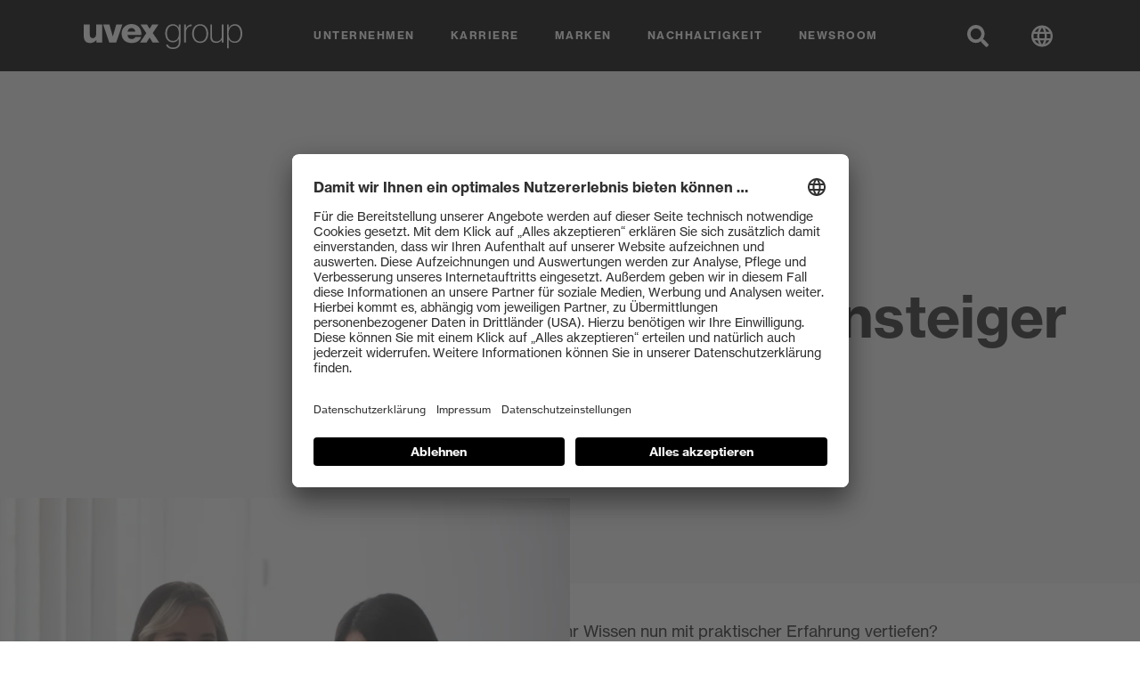

--- FILE ---
content_type: text/html; charset=utf-8
request_url: https://www.uvex-group.com/de/karriere/berufseinsteiger/
body_size: 21681
content:
<!doctype html><html lang="de-DE" data-stencil-build="gfty29bo" class="hydrated"><head><meta charset="utf-8">  <!-- 
	This website is powered by TYPO3 - inspiring people to share!
	TYPO3 is a free open source Content Management Framework initially created by Kasper Skaarhoj and licensed under GNU/GPL.
	TYPO3 is copyright 1998-2026 of Kasper Skaarhoj. Extensions are copyright of their respective owners.
	Information and contribution at https://typo3.org/
--> <title>Karriere für Berufseinsteiger bei uvex - Starte in deinen Beruf | uvex group</title> <meta name="generator" content="TYPO3 CMS"> <meta name="description" content="Starte deine Karriere als Berufseinsteiger bei uvex: Spannende Aufgaben, Entwicklungsmöglichkeiten und ein internationales Arbeitsumfeld.

"> <meta name="viewport" content="initial-scale=1,width=device-width,viewport-fit=cover"> <meta property="og:title" content="Karriere für Berufseinsteiger bei uvex - Starte in deinen Beruf"> <meta property="og:image" content="https://dmljcqgldxj6h.cloudfront.net/images/INcpuasdQ1q-nsMHAC3wQIKiZjMAQnbrhOanrglF2Co/w:2000/h:1050/fn:Y3NtX0F1c2JpbGR1bmdfMjAyMl9fM18uSlBHX2QxOTIzY2NiOTQ:t/cb:3a2cf856ff884281e9fe9caa46d1a3b02096b262/el:1/fq:jpeg:85:avif:70:webp:80/c:4000:2100:fp:0.5:0.5/rt:force/aHR0cHM6Ly9kbWxqY3FnbGR4ajZoLmNsb3VkZnJvbnQubmV0L2ZpbGVhZG1pbi91dmV4LWdyb3VwLzAzX0thcnJpZXJlL0F1c2JpbGR1bmcvQXVzYmlsZHVuZ18yMDIyX18zXy5KUEcud2VicD8xNzQyMjAyNjY3"> <meta property="og:image:url" content="https://dmljcqgldxj6h.cloudfront.net/images/INcpuasdQ1q-nsMHAC3wQIKiZjMAQnbrhOanrglF2Co/w:2000/h:1050/fn:Y3NtX0F1c2JpbGR1bmdfMjAyMl9fM18uSlBHX2QxOTIzY2NiOTQ:t/cb:3a2cf856ff884281e9fe9caa46d1a3b02096b262/el:1/fq:jpeg:85:avif:70:webp:80/c:4000:2100:fp:0.5:0.5/rt:force/aHR0cHM6Ly9kbWxqY3FnbGR4ajZoLmNsb3VkZnJvbnQubmV0L2ZpbGVhZG1pbi91dmV4LWdyb3VwLzAzX0thcnJpZXJlL0F1c2JpbGR1bmcvQXVzYmlsZHVuZ18yMDIyX18zXy5KUEcud2VicD8xNzQyMjAyNjY3"> <meta property="og:image:width" content="2000"> <meta property="og:image:height" content="1050"> <meta name="twitter:card" content="summary"> <link rel="stylesheet" href="https://dmljcqgldxj6h.cloudfront.net/typo3temp/assets/css/7015c8c4ac5ff815b57530b221005fc6.css?1756740511" media="all"> <link rel="stylesheet" href="https://dmljcqgldxj6h.cloudfront.net/_assets/aadc2e0a10153df21e8fdf71da562870/Build/css/style.css?1768813477" media="all"> <script>
var TYPO3 = Object.assign(TYPO3 || {}, Object.fromEntries(Object.entries({"lang":{"searchbox.placeholder":"Suchen...","searchbox.arialabel":"Seiteninhalt durchsuchen","noResults":"The search for \"%s\" returned no results. Please try a different search term!","search.headline":"suchergebnisse","totalResults":"%d Ergebnisse gefunden","filter.press.headline":"Themenbereiche anzeigen:","filter.jobs.headline":"Stellenangebote filtern:","filter.reset":"Filter zur\u00fccksetzen","filter.search":"Stichwortsuche","filter.category":"Themenbereiche anzeigen:","filter.jobLevel":"Stellen f\u00fcr","filter.jobLocation":"Standort","filter.jobProfessionalGroup":"Berufsfeld","filter.type":"Suchen in:","filter.type.all":"Alle Kategorien","filter.type.page":"Seite","filter.type.job":"Jobs","filter.type.press":"Presse","filter.type.blog":"Blog","sorting.headline":"Sortieren nach","sorting.titleAsc":"Titel A-Z","sorting.titleDesc":"Titel Z-A","sorting.date":"Datum","loadMore":"Mehr anzeigen","showAll":"Alle anzeigen (%d)","data-privacy.label":"\n\t\t\t\t\n                    Wir erheben, speichern und verwenden Ihre Daten ausschlie\u00dflich zur Bearbeitung Ihres Anliegens. F\u00fcr weitere Informationen sehen Sie bitte unsere <a href=\"%s\" target=\"_blank\">Datenschutzerkl\u00e4rung<\/a>.\n                \n\t\t\t\t","form.file.choose":"Ausw\u00e4hlen","form.optional":"Optional","form.mandatory":"Pflichtfeld","form.checkUserInput":"Bitte \u00fcberpr\u00fcfen Sie Ihre Eingabe","validation.error.1591265967":"Invalides reCaptcha","element.message.properties.label":"Ihre Nachricht","element.firstname.properties.label":"Vorname","element.lastname.properties.label":"Nachname","element.company.properties.label":"Firma","element.email.properties.label":"E-Mail","element.country.properties.label":"Land","element.street.properties.label":"Stra\u00dfe, Hausnummer","element.zip.properties.label":"Postleitzahl","element.city.properties.label":"Ort","element.submit.properties.label":"Submit","element.Form.renderingOptions.submitButtonLabel":"Absenden","element.country.properties.prependOptionLabel":"Bitte Land w\u00e4hlen"}}).filter((entry) => !['__proto__', 'prototype', 'constructor'].includes(entry[0]))));

</script> <!-- pageID: 77 -->
    <link href="" rel="preconnect" />
    

<link rel="shortcut icon" type="image/x-icon" href="https://dmljcqgldxj6h.cloudfront.net/_assets/aadc2e0a10153df21e8fdf71da562870/Icons/Favicon/uvex/favicon.ico?1768813437">
<link rel="apple-touch-icon" sizes="180x180" href="https://dmljcqgldxj6h.cloudfront.net/images/J1XIFE23yA3vEvK14C1D1wQ6wBWEeTO_0sf5m6-AHMc/w:180/h:180/fn:Y3NtX2FwcGxlLXRvdWNoLWljb25fMjIzZjMxNzNlMw:t/cb:9947b8bedc9e3a645991b4f53f8f45abc836b784/el:1/fq:jpeg:85:avif:70:webp:80/aHR0cHM6Ly9kbWxqY3FnbGR4ajZoLmNsb3VkZnJvbnQubmV0L19hc3NldHMvYWFkYzJlMGExMDE1M2RmMjFlOGZkZjcxZGE1NjI4NzAvSWNvbnMvRmF2aWNvbi91dmV4L2FwcGxlLXRvdWNoLWljb24ucG5nPzE3Njg4MTM0Mzc">
<link rel="icon" type="image/png" sizes="32x32" href="https://dmljcqgldxj6h.cloudfront.net/images/KefXrE68cj6KFp15SideRT45UM_oIMne74N7F_aOwC8/w:32/h:32/fn:Y3NtX2Zhdmljb24tMzJ4MzJfOWRmNTFhMGViOQ:t/cb:48087bc14d67db3658945c550cba5588e9dbb794/el:1/fq:jpeg:85:avif:70:webp:80/aHR0cHM6Ly9kbWxqY3FnbGR4ajZoLmNsb3VkZnJvbnQubmV0L19hc3NldHMvYWFkYzJlMGExMDE1M2RmMjFlOGZkZjcxZGE1NjI4NzAvSWNvbnMvRmF2aWNvbi91dmV4L2Zhdmljb24tMzJ4MzIucG5nPzE3Njg4MTM0Mzc">
<link rel="icon" type="image/png" sizes="16x16" href="https://dmljcqgldxj6h.cloudfront.net/images/2eW5BC_tUeSt-8P4e8DrctXpCR_r_1av3GCS2hwK6tE/w:16/h:16/fn:Y3NtX2Zhdmljb24tMTZ4MTZfN2U2YzlkOTA2NQ:t/cb:8e2e534dced39ad3dc042910751867474123c336/el:1/fq:jpeg:85:avif:70:webp:80/aHR0cHM6Ly9kbWxqY3FnbGR4ajZoLmNsb3VkZnJvbnQubmV0L19hc3NldHMvYWFkYzJlMGExMDE1M2RmMjFlOGZkZjcxZGE1NjI4NzAvSWNvbnMvRmF2aWNvbi91dmV4L2Zhdmljb24tMTZ4MTYucG5nPzE3Njg4MTM0Mzc">
<link rel="mask-icon" href="https://dmljcqgldxj6h.cloudfront.net/_assets/aadc2e0a10153df21e8fdf71da562870/Icons/Favicon/uvex/safari-pinned-tab.svg?1768813437" color="#000000">
<meta name="msapplication-TileColor" content="#000000">
<meta name="theme-color" content="#000000">
    


    
    <link as="font" crossorigin href="/_assets/aadc2e0a10153df21e8fdf71da562870/Build/assets/94f6c5b32c21767b2460.woff2" rel="preload" type="font/woff2" />
    <link as="font" crossorigin href="/_assets/aadc2e0a10153df21e8fdf71da562870/Build/assets/9476701a5171a4951cb9.woff2" rel="preload" type="font/woff2" />

    
    <!-- prettier-ignore -->
    <script>
        window.uvexGroupStyleGuide = window.uvexGroupStyleGuide || {};
        window.uvexGroupStyleGuide.lang = Object.assign(TYPO3.lang, {
            "youtube.consent": "Durch das Klicken des Buttons wird ein YouTube-Video gestartet und Sie stimmen den \u003Ca href=\"\/de\/datenschutz\/\" class=\"text-primary\" target=\"_blank\"\u003EDatenschutzbedingungen\u003C\/a\u003E von YouTube zu.",
            "vimeo.consent": "Durch das Klicken des Buttons wird ein Vimeo-Video gestartet und Sie stimmen den \u003Ca href=\"\/de\/datenschutz\/\" class=\"text-primary\" target=\"_blank\"\u003EDatenschutzbedingungen\u003C\/a\u003E von Vimeo zu.",
            "googleMaps.consent": "Durch das Klicken des Buttons wird eine Google Karte gestartet und Sie stimmen den \u003Ca href=\"\/de\/datenschutz\/\" class=\"text-primary\" target=\"_blank\"\u003EDatenschutzbedingungen\u003C\/a\u003E von Google zu.",
            "cookiebanner.headline": "Hinweis zum Einsatz von Cookies",
            "cookiebanner.text": "F\u00fcr die Bereitstellung unserer Angebote werden auf dieser Seite technisch notwendige Cookies gesetzt. Mit dem Klick auf \u201eOK\u201c erkl\u00e4ren Sie sich zus\u00e4tzlich damit einverstanden, dass wir Ihren Aufenthalt auf unserer Website aufzeichnen und auswerten. Diese Aufzeichnungen und Auswertungen werden ausschlie\u00dflich zur Analyse, Pflege und Verbesserung unseres Internetauftritts eingesetzt. Au\u00dferdem geben wir in diesem Fall diese Informationen an unsere Partner f\u00fcr soziale Medien (Facebook-Pixels), Werbung und Analysen (Google) weiter. Weitere Informationen sowie die M\u00f6glichkeit, einzelnen Analysefunktionen zu widersprechen finden Sie in unseren \u003Ca href=\"\/de\/datenschutz\/\" class=\"text-primary\"\u003EDatenschutzbedingungen\u003C\/a\u003E.",
            "cookiebanner.buttonReject": "Ablehnen",
            "cookiebanner.buttonAccept": "Ok"
        });
        window.uvexGroupStyleGuide.proxy = {
            youtube: "/de/youtube.jpg?video-id=%s",
            vimeo: "/de/vimeo.jpg?video-id=%s",
            tracking: "https://t.uvex.de"
        };
    </script>

    <link href="https://dmljcqgldxj6h.cloudfront.net/_assets/aadc2e0a10153df21e8fdf71da562870/Build/Script/p-BzYWPeFm.js" rel="modulepreload" />
<link href="https://dmljcqgldxj6h.cloudfront.net/_assets/aadc2e0a10153df21e8fdf71da562870/Build/Script/p-DQuL1Twl.js" rel="modulepreload" />
<script type="module" data-resources-url="https://dmljcqgldxj6h.cloudfront.net/_assets/aadc2e0a10153df21e8fdf71da562870/Build/Script/" data-stencil-namespace="styleguide">import{p as e,b as a}from"https://dmljcqgldxj6h.cloudfront.net/_assets/aadc2e0a10153df21e8fdf71da562870/Build/Script/p-BzYWPeFm.js";export{s as setNonce}from"https://dmljcqgldxj6h.cloudfront.net/_assets/aadc2e0a10153df21e8fdf71da562870/Build/Script/p-BzYWPeFm.js";import{g as o}from"https://dmljcqgldxj6h.cloudfront.net/_assets/aadc2e0a10153df21e8fdf71da562870/Build/Script/p-DQuL1Twl.js";(()=>{const a=import.meta.url,s={};return""!==a&&(s.resourcesUrl=new URL(".",a).href),e(s)})().then((async e=>(await o(),a([["p-267fed8b",[[0,"uvex-search",{result:[32],facets:[32],types:[32],search:[32],sortings:[32],loading:[32]},[[8,"popstate","load"]]]]],["p-754da24c",[[0,"uvex-job-list",{result:[32],facets:[32],search:[32],sortings:[32],loading:[32]},[[8,"popstate","load"]]]]],["p-84fdff28",[[0,"uvex-cultural-fit-check",{pageUrl:[1,"page-url"],submitUrl:[1,"submit-url"],questions:[32],currentQuestion:[32],answers:[32],showResult:[32],downloadUrl:[32],error:[32]}]]],["p-a654e396",[[260,"uvex-image-zoom",{src:[1]},[[0,"click","clickHandler"]]]]],["p-d599cb7a",[[0,"uvex-press-list",{result:[32],facets:[32],search:[32],sortings:[32],loading:[32]},[[8,"popstate","load"]]]]],["p-c353af61",[[260,"uvex-search-filter",{isMobile:[32]}]]],["p-3f7ded90",[[0,"uvex-accordion",null,[[0,"click","onClick"]]]]],["p-6e5645dd",[[0,"uvex-button-toggle-language-overlay",{open:[32]},[[0,"click","onClick"]]]]],["p-0b74a945",[[0,"uvex-button-toggle-offcanvas",{open:[32]},[[0,"click","onClick"]]]]],["p-15d3d09c",[[0,"uvex-button-toggle-search",{open:[32]},[[0,"click","onClick"]]]]],["p-9dcce5d3",[[260,"uvex-checkbox",{invalid:[32],required:[32],checkValidity:[64]}]]],["p-4a35f7e6",[[260,"uvex-counter",{duration:[2],delay:[2],start:[2],end:[2],current:[32]}]]],["p-877247bc",[[0,"uvex-form",{formIsInvalid:[32],displayErrorMessage:[32],checkValidity:[64]}]]],["p-cf5580ab",[[260,"uvex-google-map-location",{name:[1],address:[1],latitude:[2],longitude:[2],hasConsent:[32]},[[8,"ucEvent","onUcEvent"]]]]],["p-00716a91",[[260,"uvex-image-slider",{container:[32]}]]],["p-8d4889d2",[[260,"uvex-input",{invalid:[32],required:[32],checkValidity:[64]}]]],["p-bf9697f9",[[260,"uvex-language-overlay",{open:[32]}]]],["p-ce35da5c",[[260,"uvex-offcanvas",{open:[32]}]]],["p-a5e3d186",[[260,"uvex-offcanvas-next",null,[[0,"click","onClick"]]]]],["p-e7c2ad93",[[260,"uvex-offcanvas-prev",null,[[0,"click","onClick"]]]]],["p-fc8eafe0",[[0,"uvex-parallax-element",null,[[9,"scroll","parallaxEffect"]]]]],["p-6f5ee309",[[260,"uvex-recaptcha",{sitekey:[1],forceChallenge:[4,"force-challenge"]}]]],["p-d8702ca4",[[260,"uvex-slider-items",{imagePosition:[1,"image-position"],leftCursor:[32]},[[1,"mousemove","cursorListener"],[1,"mouseleave","cursorLeaveListener"],[0,"click","clickListener"]]]]],["p-61886d80",[[260,"uvex-slider-stage",{imagePosition:[1,"image-position"]}]]],["p-e2d05d43",[[260,"uvex-sticky-header",{show:[32]},[[5,"scroll","scrollListener"]]]]],["p-b09a6e84",[[260,"uvex-textarea",{invalid:[32],required:[32],checkValidity:[64]}]]],["p-61489d83",[[0,"uvex-vimeo-video",{src:[1],autoplay:[4],id:[32],visible:[32],hasConsent:[32]},[[8,"ucEvent","onUcEvent"]],{src:[{onSrcChanged:0}]}]]],["p-9d77cb90",[[0,"uvex-youtube-video",{src:[1],autoplay:[4],id:[32],visible:[32],hasConsent:[32]},[[8,"ucEvent","onUcEvent"]],{src:[{onSrcChanged:0}]}]]],["p-b3dd2b59",[[0,"uvex-search-box",{resultUrl:[1,"result-url"],suggestUrl:[1025,"suggest-url"],open:[32],isClosing:[32],query:[32],suggestions:[32],suggestionsCursor:[32]},[[8,"uvex-app-state-change","onAppStateChange"],[1,"reset","onReset"],[0,"submit","onSubmit"],[8,"popstate","onPopstate"]],{query:[{onQueryChanged:0}]}],[0,"uvex-search-result-item-job",{item:[16]}]]],["p-5961f8d4",[[0,"uvex-search-result-group",{group:[16]}]]],["p-8c9d1622",[[260,"uvex-modal",{src:[1]},[[4,"keydown","onClick"]]]]],["p-6805ae89",[[260,"uvex-radio",{invalid:[32],required:[32],checkValidity:[64]}]]],["p-9595a5a2",[[260,"uvex-select",{invalid:[32],required:[32],checkValidity:[64],setFocus:[64]}]]],["p-47031f68",[[0,"uvex-search-result-item-page",{item:[16]}],[0,"uvex-search-result-item-press",{item:[16]}]]]],e))));</script>
<script nomodule="" src="https://dmljcqgldxj6h.cloudfront.net/_assets/aadc2e0a10153df21e8fdf71da562870/Build/Script/styleguide.js?1768813487"></script>



    
    
    
        
                <!-- prettier-ignore -->
                <script id="usercentrics-cmp" src="https://app.usercentrics.eu/browser-ui/latest/loader.js" data-settings-id="wfGcCcnJS0DSrP" async></script>
            
    


    
    <meta content="Mu2nqZY8_dtyQHH25k2ofMw1bmZQSYJ5lKQshW19YQU" name="google-site-verification" /><!-- prettier-ignore --><script>window.dataLayer=window.dataLayer||[];function gtag(){dataLayer.push(arguments);}</script><!-- prettier-ignore --><script type="text/plain" data-usercentrics="Google Tag Manager">(function(a,b,d,c,e){a[c]=a[c]||[];a[c].push({"gtm.start":(new Date).getTime(),event:"gtm.js"});a=b.getElementsByTagName(d)[0];b=b.createElement(d);b.async=!0;b.src="https://www.googletagmanager.com/gtm.js?id="+e;a.parentNode.insertBefore(b,a)})(window,document,"script","dataLayer","GTM-M8C2XKZ");</script>





 <link rel="canonical" href="https://www.uvex-group.com/de/karriere/berufseinsteiger/"> <link rel="alternate" hreflang="de-DE" href="https://www.uvex-group.com/de/karriere/berufseinsteiger/"> <link rel="alternate" hreflang="en-gb" href="https://www.uvex-group.com/en/career/career-starters/"> <link rel="alternate" hreflang="x-default" href="https://www.uvex-group.com/de/karriere/berufseinsteiger/"> <!-- This site is optimized with the Yoast SEO for TYPO3 plugin - https://yoast.com/typo3-extensions-seo/ --> <script type="application/ld+json">[{"@context":"https:\/\/www.schema.org","@type":"BreadcrumbList","itemListElement":[{"@type":"ListItem","position":1,"item":{"@id":"https:\/\/www.uvex-group.com\/de\/","name":"Home"}},{"@type":"ListItem","position":2,"item":{"@id":"https:\/\/www.uvex-group.com\/de\/karriere\/","name":"Karriere"}},{"@type":"ListItem","position":3,"item":{"@id":"https:\/\/www.uvex-group.com\/de\/karriere\/berufseinsteiger\/","name":"Berufseinsteiger"}}]}]</script> <style>uvex-search-box{display:block}uvex-search-box form{position:relative;width:100%}uvex-search-box .btn-icon{position:absolute;right:0.875rem;top:0.4375rem}uvex-search-box .btn-icon svg{fill:var(--search-box-icon-color, #fff)}uvex-search-box input{height:45px;padding:0.625rem 3.75rem 0.625rem 1.375rem;background:var(--search-box-background, #000);border:1px solid var(--search-box-border, #000);width:100%;color:var(--search-box-color, #fff);outline:0;caret-color:var(--form-control-caret-color, #ff6600)}uvex-search-box input::-webkit-input-placeholder{color:var(--search-box-color, #fff)}uvex-search-box input::-moz-placeholder{color:var(--search-box-color, #fff)}uvex-search-box input:-ms-input-placeholder{color:var(--search-box-color, #fff)}uvex-search-box input::-ms-input-placeholder{color:var(--search-box-color, #fff)}uvex-search-box input::placeholder{color:var(--search-box-color, #fff)}uvex-search-box input:focus+ul{display:block}uvex-search-box input:focus+.btn-icon svg{fill:var(--search-box-icon-color, #ff6600)}uvex-search-box ul{display:none;position:absolute;top:45px;left:0;right:0;float:left;text-align:left;list-style:none;z-index:1000;margin:0;padding:0;background:#292929}uvex-search-box li{color:#fff;padding:0.625rem 1.375rem;cursor:pointer}uvex-search-box li:hover,uvex-search-box li.active{background-color:var(--search-box-icon-color, #ff6600)}.header uvex-search-box{display:none;-webkit-transition:opacity 0.4s cubic-bezier(0.25, 0.8, 0.25, 1);transition:opacity 0.4s cubic-bezier(0.25, 0.8, 0.25, 1);position:absolute;top:17px;opacity:0;z-index:-1}@media (min-width: 992px){.header uvex-search-box{display:-ms-flexbox;display:flex;-ms-flex-pack:end;justify-content:flex-end;left:calc(50% - 266px);width:688px}}@media (min-width: 1200px){.header uvex-search-box{left:calc(50% - 316px);width:804px}}@media (min-width: 1400px){.header uvex-search-box{left:calc(50% - 374px);width:920px}}.header uvex-search-box form{-webkit-transition:max-width 0.4s cubic-bezier(0.25, 0.8, 0.25, 1);transition:max-width 0.4s cubic-bezier(0.25, 0.8, 0.25, 1);max-width:80px}.header uvex-search-box.active{opacity:1;z-index:1}.header uvex-search-box.active form{max-width:100%}</style><style>uvex-offcanvas{--link-color:#fff;--link-hover-color:#fff;--link-text-decoration:none;color:#fff;font-size:1.125rem;line-height:1.4}uvex-offcanvas.offcanvas{position:fixed;top:3.5rem;padding-top:3.5rem}.offcanvas{position:absolute;inset:0 0;-webkit-transition:-webkit-transform 0.25s linear;transition:-webkit-transform 0.25s linear;transition:transform 0.25s linear;transition:transform 0.25s linear, -webkit-transform 0.25s linear;-webkit-transform:translate3d(-100%, 0, 0);transform:translate3d(-100%, 0, 0);will-change:transform;z-index:999;overflow-y:scroll;overflow-x:hidden;background:var(--flyout-background-color, linear-gradient(180deg, #313131 0%, #1c1c1c 100%));padding:6.5rem 1.5rem 3.5rem 1.5rem;scrollbar-width:none}.offcanvas::-webkit-scrollbar{display:none}@media (min-width: 992px){.offcanvas{display:none}}.offcanvas.active{-webkit-transform:translateZ(0);transform:translateZ(0)}.offcanvas .btn-ghost{margin-top:1.5rem}.offcanvas-link,.offcanvas-back{display:-ms-flexbox;display:flex;-ms-flex-align:center;align-items:center;cursor:pointer}.offcanvas-link span,.offcanvas-back span{-ms-flex:1;flex:1;overflow:hidden;text-overflow:ellipsis;white-space:nowrap}.offcanvas-link{height:32px;margin-bottom:1.5rem}uvex-offcanvas>.offcanvas-link{font-size:1.5rem;margin-bottom:2rem}.offcanvas-back{position:absolute;inset:0 0 auto 0;padding:1rem 3rem 1rem 1.5rem;background:rgba(0, 0, 0, 0.2);font-size:1.5rem}.offcanvas-back span{text-align:center}.offcanvas-spacer{margin:3rem 0;border-top:2px solid #292929}.offcanvas-search,.offcanvas-language{position:relative;margin:1.25rem 0}.offcanvas-search input{height:3rem;color:#000;background:#fff;padding:0.75rem 4rem 0.75rem 1.5rem;border:0 none;width:100%;caret-color:var(--search-box-icon-color, #ff6600);outline:0;font-size:1.125rem;line-height:1.25rem}.offcanvas-search input:focus{-webkit-box-shadow:inset 0 0 0 2px var(--search-box-icon-color, #ff6600);box-shadow:inset 0 0 0 2px var(--search-box-icon-color, #ff6600)}.offcanvas-search input:focus+button{color:var(--search-box-icon-color, #ff6600)}.offcanvas-search button{position:absolute;top:calc(50% - 1rem);right:1.25rem}.offcanvas-language select{height:3rem;color:#fff;padding:0.75rem 1.5rem 0.75rem 3rem;border:0 none;outline:0;width:100%;font-size:1.125rem;line-height:1.25rem;background:transparent url("data:image/svg+xml,%3Csvg width='19' height='12' xmlns='http://www.w3.org/2000/svg' fill='%23fff'%3E%3Cpath d='M9.5 11.178.308 1.985 1.722.571 9.5 8.35 17.278.571l1.415 1.414z'/%3E%3C/svg%3E%0A") no-repeat center right}.offcanvas-language svg{position:absolute;top:calc(50% - 0.75rem);left:0.5rem;z-index:-1}.offcanvas-link-shop{display:-ms-flexbox;display:flex;-ms-flex-align:center;align-items:center;-ms-flex-pack:center;justify-content:center;font-size:1.125rem;line-height:1.25rem}.offcanvas-link-shop svg{margin-right:1rem}slot-fb{display:contents}slot-fb[hidden]{display:none}</style></head> <body class="theme-uvex-group"> <uvex-sticky-header class="header inverted show hydrated" s-id="69995519"><!--r.69995519--><!--o.0.91163380--><!--s.69995519.0.0.0.--> <div class="container" c-id="0.91163380" s-sn=""> <a class="logo" title="uvex group" href="/de/"> <!-- prettier-ignore --> <svg viewBox="-7 350.8 595.3 93.2" xmlns="http://www.w3.org/2000/svg"> <path d="M62.1 352.7H39.5v35.9c0 11.9-8.1 15-12.9 15-4.8-.1-10.8-3.1-10.8-12v-38.9H-7V393c0 17.6 5.6 28.7 24.8 28.7 7.7 0 18-4.3 22.1-11.1h.3v9.2h21.9v-67.1zm214.4 67l-24.1-35.3 21.1-31.7h-23.6l-9.5 16-9.4-16h-24.8l22 32.1-24 34.9h24.9l11.2-18.2 11.4 18.2zm-138.4-67h-23L102.3 397h-.2l-12.6-44.3H65.9l23 67H115z"></path> <path d="M157.4 391.6c.4 9.2 5.9 15.2 15.7 15.2 5.5 0 11.7-2.5 13.8-7.4h21.5c-4.2 15.5-19.9 22.2-35.6 22.2-22.8 0-37.6-13.2-37.6-35.6 0-20.5 16.4-35.2 37.1-35.2 25.1 0 38.4 18.1 37.4 40.8h-52.3zm29.3-12.3c-.4-7.5-6.7-13.7-14.4-13.7-8.1 0-13.5 5.6-14.9 13.7h29.3z"></path> <path d="M302.5 427.1h6.4c1.8 8 9.7 11.4 19.2 11.4 15.6 0 22-8.7 22-20.6v-11.4h-.4c-4.9 8.3-11.7 12.6-22.2 12.6-17.9 0-28.4-13.6-28.4-33.6 0-22.3 13.2-34.2 28.8-34.2 10.8 0 17.4 5.2 21.8 13h.4v-11.6h6.3v65.1c0 7.6-2.3 13.9-6.6 18.4-5.1 5.1-11.9 7.8-21.5 7.8-15.9 0-24.7-7.8-25.8-16.9zm48.1-41.5c0-16.6-7.5-28.9-22.4-28.9-13.7 0-22.5 11.4-22.5 28.9 0 15.8 7 28.1 22.2 28.1 14.4.1 22.7-10.7 22.7-28.1zm26.2-19.7h.3c2.3-4.7 5.4-8.3 9.5-10.6 4-2.3 7.4-3 12.3-3v6.3c-3.8-.1-6.7.4-9.5 1.6-7.1 3.2-12.6 10.9-12.6 20.7v38.7h-6.4v-67h6.4v13.3zm23.4 20.4c0-20.2 11.3-35 30.1-35 18.9 0 30.1 14.8 30.1 35s-11.1 35.1-30.1 35.1c-18.8 0-30.1-14.9-30.1-35.1zm53.7 0c0-16.3-8.2-29.7-23.6-29.7s-23.6 13.3-23.6 29.7 8.2 29.7 23.6 29.7c15.4 0 23.6-13.4 23.6-29.7zm57.9 33.4v-10.2h-.3c-4.4 6.5-10.2 11.8-21.5 11.8-12.3 0-21.5-7.4-21.5-20.7v-47.9h6.4v47.2c0 11 6.3 15.9 16.3 15.9 11.8 0 20.6-8.9 20.6-20.7v-42.4h6.4v67h-6.4zm19.3-67h6.4v12.8h.3c4.5-8.6 12.2-14.3 23.5-14.3 15.6 0 27.1 12.6 27.1 34.9 0 20-10.4 35-27.6 35-11.1 0-18.1-4.8-22.9-12.4h-.3v32.5h-6.4l-.1-88.5zm50.7 33.6c0-17.9-7.8-29.5-21.5-29.5-14.9 0-23.5 12.8-23.5 29.8 0 17.8 8.4 29.3 23.6 29.3 14.4-.1 21.4-13.7 21.4-29.6z"></path> </svg> </a> 
    <nav class="navbar" role="navigation">
        
    <ul class="navbar-nav">
        
            <li class="nav-item">
                <a class="nav-link" href="/de/unternehmen/"> Unternehmen </a>

                
                    
    <div class="flyout">
        <div class="container">
            <div class="flyout-headline">Unternehmen</div>

            <div class="flyout-nav">
                <div class="flyout-items">
                    
                        
                                <a class="flyout-link" href="/de/unternehmen/geschaeftsfuehrung/"> Geschäftsführung </a>
                            
                    
                        
                                <a class="flyout-link" href="/de/unternehmen/philosophie/"> Philosophie </a>
                            
                    
                        
                                </div><div class="flyout-items">
                            
                    
                        
                                <a class="flyout-link" href="/de/unternehmen/geschichte/"> Geschichte </a>
                            
                    
                        
                                <a class="flyout-link" href="/de/unternehmen/standorte/"> Standorte </a>
                            
                    
                        
                                <a class="flyout-link" href="/de/unternehmen/outlets-onlineshops/"> Outlets &amp; Onlineshops </a>
                            
                    
                </div>
            </div>

            
        </div>
    </div>

    


                
            </li>
        
            <li class="nav-item">
                <a class="nav-link" href="/de/karriere/"> Karriere </a>

                
                    
    <div class="flyout">
        <div class="container">
            <div class="flyout-headline">Karriere</div>

            <div class="flyout-nav">
                <div class="flyout-items">
                    
                        
                                <a class="flyout-link" href="/de/karriere/ausbildung/"> Ausbildung </a>
                            
                    
                        
                                <a class="flyout-link" href="/de/karriere/studierende/"> Studierende </a>
                            
                    
                        
                                <a class="flyout-link" href="/de/karriere/berufseinsteiger/"> Berufseinsteiger </a>
                            
                    
                        
                                <a class="flyout-link" href="/de/karriere/berufserfahrene/"> Berufserfahrene </a>
                            
                    
                        
                                </div><div class="flyout-items">
                            
                    
                        
                                <a class="flyout-link" href="/de/karriere/wir-als-arbeitgeber/"> Wir als Arbeitgeber </a>
                            
                    
                        
                                <a class="flyout-link" href="/de/karriere/stellenangebote/"> Stellenangebote </a>
                            
                    
                        
                                <a class="flyout-link" href="/de/karriere/culture-fit-check/"> Cultural Fit Check </a>
                            
                    
                        
                                <a class="flyout-link" href="/de/karriere/faq/"> FAQs </a>
                            
                    
                </div>
            </div>

            
        </div>
    </div>

    


                
            </li>
        
            <li class="nav-item">
                <a class="nav-link" href="/de/marken/"> Marken </a>

                
                    
    <div class="flyout">
        <div class="container">
            <div class="flyout-headline">Marken</div>

            <div class="flyout-nav">
                <div class="flyout-items">
                    
                        
                                <a class="flyout-link" href="/de/marken/alpina/"> ALPINA </a>
                            
                    
                        
                                <a class="flyout-link" href="/de/marken/filtral/"> Filtral </a>
                            
                    
                        
                                <a class="flyout-link" href="/de/marken/heckel/"> Heckel </a>
                            
                    
                        
                                </div><div class="flyout-items">
                            
                    
                        
                                <a class="flyout-link" href="/de/marken/hexarmor/"> HexArmor </a>
                            
                    
                        
                                <a class="flyout-link" href="/de/marken/hiplok/"> Hiplok </a>
                            
                    
                        
                                <a class="flyout-link" href="/de/marken/laservision/"> laservision </a>
                            
                    
                        
                                </div><div class="flyout-items">
                            
                    
                        
                                <a class="flyout-link" href="/de/marken/primetta/"> Primetta </a>
                            
                    
                        
                                <a class="flyout-link" href="/de/marken/uvex-safety/"> uvex safety </a>
                            
                    
                        
                                <a class="flyout-link" href="/de/marken/uvex-sports/"> uvex sports </a>
                            
                    
                </div>
            </div>

            
        </div>
    </div>

    


                
            </li>
        
            <li class="nav-item">
                <a class="nav-link" href="/de/nachhaltigkeit/"> Nachhaltigkeit </a>

                
            </li>
        
            <li class="nav-item">
                <a class="nav-link" href="/de/newsroom/"> Newsroom </a>

                
            </li>
        
    </ul>


    </nav>

 <uvex-button-toggle-offcanvas aria-label="Toggle navigation" role="button" class="hydrated" s-id="69995520"><!--r.69995520--><span c-id="69995520.0.0.0"></span></uvex-button-toggle-offcanvas> <uvex-search-box class="searchbox hydrated" result-url="https://www.uvex-group.com/de/suche/" suggest-url="https://www.uvex-group.com/de/?type=7384" s-id="69995521"><!--r.69995521--><form name="search" novalidate="novalidate" c-id="69995521.0.0.0"><input type="search" name="search" value="" autocomplete="off" placeholder="Suchen..." aria-label="Seiteninhalt durchsuchen" c-id="69995521.1.1.0"><button type="submit" class="btn-icon" title="Submit" c-id="69995521.2.1.1"><svg xmlns="http://www.w3.org/2000/svg" viewBox="0 0 512 512" width="24" height="25" c-id="69995521.3.2.0"><use href="#search" c-id="69995521.4.3.0"></use></svg></button></form></uvex-search-box> <uvex-button-toggle-search aria-label="Toggle search" role="button" class="btn-icon hydrated" s-id="69995522"><!--r.69995522--><svg xmlns="http://www.w3.org/2000/svg" width="24" height="25" c-id="69995522.0.0.0"><use href="#search" c-id="69995522.1.1.0"></use></svg></uvex-button-toggle-search> <uvex-button-toggle-language-overlay aria-label="Toggle language overlay" role="button" class="btn-icon hydrated" s-id="69995523"><!--r.69995523--> <uvex-language-overlay class="hydrated" s-id="69995524"><!--r.69995524--><!--o.0.91163383--><!--s.69995524.0.0.0.--> <ul class="list-unstyled" c-id="0.91163383" s-sn=""> <li><a href="/de/karriere/berufseinsteiger/">Deutsch</a></li> <li><a href="/en/career/career-starters/">English</a></li> </ul> </uvex-language-overlay> <svg xmlns="http://www.w3.org/2000/svg" width="24" height="25" c-id="69995523.0.0.0"><use href="#globe" c-id="69995523.1.1.0"></use></svg></uvex-button-toggle-language-overlay> </div> </uvex-sticky-header> <main class="content"> <!--TYPO3SEARCH_begin--> <div class=" "> <span id="c3043"></span> <div class="space-small bg-neutrals-1"> <span id="c1347"></span> <div class="detail-stage teaser-full bg-gray-100"> <div class="teaser-image"> <picture class="ratio-picture" style="--aspect-ratio: 1.3358490566038; --width: 708px;"> <source media="(min-width: 1681px)" srcset="https://dmljcqgldxj6h.cloudfront.net/images/81kI-WkZF-YXQBaKkqM4UJoePSPfoTQrMR1GfUTp4kA/w:960/h:719/fn:Y3NtX0UtQ29tbWVyY2VfU3BvcnRfXzFfXzZkMzcxMjNkMTk:t/cb:b9a01f8ad9d61df119c27f78ce32f7ad13c10bed/el:1/fq:jpeg:85:avif:70:webp:80/c:2966.37:2221.68753125:fp:0.499:0.5/rt:force/aHR0cHM6Ly9kbWxqY3FnbGR4ajZoLmNsb3VkZnJvbnQubmV0L2ZpbGVhZG1pbi91dmV4LWdyb3VwLzAzX0thcnJpZXJlL0UtQ29tbWVyY2VfU3BvcnRfXzFfLmpwZz8xNjcwODQxOTM1"> <source media="(min-width: 1200px)" srcset="https://dmljcqgldxj6h.cloudfront.net/images/fdl1Zg8kGTZ_cvZVs3d-t-WkXed4iqz44dhvdwZ1tCI/w:840/h:629/fn:Y3NtX0UtQ29tbWVyY2VfU3BvcnRfXzFfXzRjZjkzNWY0MjE:t/cb:b9a01f8ad9d61df119c27f78ce32f7ad13c10bed/el:1/fq:jpeg:85:avif:70:webp:80/c:2966.37:2221.68753125:fp:0.499:0.5/rt:force/aHR0cHM6Ly9kbWxqY3FnbGR4ajZoLmNsb3VkZnJvbnQubmV0L2ZpbGVhZG1pbi91dmV4LWdyb3VwLzAzX0thcnJpZXJlL0UtQ29tbWVyY2VfU3BvcnRfXzFfLmpwZz8xNjcwODQxOTM1"> <source media="(min-width: 992px)" srcset="https://dmljcqgldxj6h.cloudfront.net/images/HO_fotYwEBjlaGCG70NwPp9xOE5yiRJifmes__Tq0gs/w:600/h:449/fn:Y3NtX0UtQ29tbWVyY2VfU3BvcnRfXzFfX2Q3YjA1YmEzZGM:t/cb:b9a01f8ad9d61df119c27f78ce32f7ad13c10bed/el:1/fq:jpeg:85:avif:70:webp:80/c:2966.37:2221.68753125:fp:0.499:0.5/rt:force/aHR0cHM6Ly9kbWxqY3FnbGR4ajZoLmNsb3VkZnJvbnQubmV0L2ZpbGVhZG1pbi91dmV4LWdyb3VwLzAzX0thcnJpZXJlL0UtQ29tbWVyY2VfU3BvcnRfXzFfLmpwZz8xNjcwODQxOTM1"> <source media="(min-width: 768px)" srcset="https://dmljcqgldxj6h.cloudfront.net/images/AgiQr-KgkOyOoffQwijpGt_Ws7tpwM83PIiafr2Izno/w:496/h:371/fn:Y3NtX0UtQ29tbWVyY2VfU3BvcnRfXzFfX2U0M2NhM2JjNzQ:t/cb:b9a01f8ad9d61df119c27f78ce32f7ad13c10bed/el:1/fq:jpeg:85:avif:70:webp:80/c:2966.37:2221.68753125:fp:0.499:0.5/rt:force/aHR0cHM6Ly9kbWxqY3FnbGR4ajZoLmNsb3VkZnJvbnQubmV0L2ZpbGVhZG1pbi91dmV4LWdyb3VwLzAzX0thcnJpZXJlL0UtQ29tbWVyY2VfU3BvcnRfXzFfLmpwZz8xNjcwODQxOTM1"> <source media="(min-width: 576px)" srcset="https://dmljcqgldxj6h.cloudfront.net/images/yPdTRPyzCqC5vtkfmvKA9d6-Sbz7eMFtsmDCsCvymGA/w:688/h:515/fn:Y3NtX0UtQ29tbWVyY2VfU3BvcnRfXzFfXzEwZDE3MWYzYTU:t/cb:b9a01f8ad9d61df119c27f78ce32f7ad13c10bed/el:1/fq:jpeg:85:avif:70:webp:80/c:2966.37:2221.68753125:fp:0.499:0.5/rt:force/aHR0cHM6Ly9kbWxqY3FnbGR4ajZoLmNsb3VkZnJvbnQubmV0L2ZpbGVhZG1pbi91dmV4LWdyb3VwLzAzX0thcnJpZXJlL0UtQ29tbWVyY2VfU3BvcnRfXzFfLmpwZz8xNjcwODQxOTM1"> <source media="(min-width: 376px)" srcset="https://dmljcqgldxj6h.cloudfront.net/images/yaioMziFxuoO_PKEW2M-dcPebaL8NC7jzO4T7P_KWMk/w:512/h:383/fn:Y3NtX0UtQ29tbWVyY2VfU3BvcnRfXzFfX2QyZjYxMDMzY2Y:t/cb:b9a01f8ad9d61df119c27f78ce32f7ad13c10bed/el:1/fq:jpeg:85:avif:70:webp:80/c:2966.37:2221.68753125:fp:0.499:0.5/rt:force/aHR0cHM6Ly9kbWxqY3FnbGR4ajZoLmNsb3VkZnJvbnQubmV0L2ZpbGVhZG1pbi91dmV4LWdyb3VwLzAzX0thcnJpZXJlL0UtQ29tbWVyY2VfU3BvcnRfXzFfLmpwZz8xNjcwODQxOTM1"> <source media="(min-width: 1px)" srcset="https://dmljcqgldxj6h.cloudfront.net/images/5HgYuY8XkmN6x8OuDwUd474BMuReuZ2c_An2L48oJbc/w:312/h:234/fn:Y3NtX0UtQ29tbWVyY2VfU3BvcnRfXzFfX2YzNTYwYjY2ZmY:t/cb:b9a01f8ad9d61df119c27f78ce32f7ad13c10bed/el:1/fq:jpeg:85:avif:70:webp:80/c:2966.37:2221.68753125:fp:0.499:0.5/rt:force/aHR0cHM6Ly9kbWxqY3FnbGR4ajZoLmNsb3VkZnJvbnQubmV0L2ZpbGVhZG1pbi91dmV4LWdyb3VwLzAzX0thcnJpZXJlL0UtQ29tbWVyY2VfU3BvcnRfXzFfLmpwZz8xNjcwODQxOTM1"> <img alt="zwei Frauenarbeiten an einem Laptop und lachen" class="image-embed-item" src="https://dmljcqgldxj6h.cloudfront.net/images/vsraN61bXTBer8N7CHaHHSmsvoQunMxnSV7GC8oPa18/w:708/h:530/fn:Y3NtX0UtQ29tbWVyY2VfU3BvcnRfXzFfXzk5YjE5ZDM2MTA:t/cb:b9a01f8ad9d61df119c27f78ce32f7ad13c10bed/el:1/fq:jpeg:85:avif:70:webp:80/c:2966.37:2221.68753125:fp:0.499:0.5/rt:force/aHR0cHM6Ly9kbWxqY3FnbGR4ajZoLmNsb3VkZnJvbnQubmV0L2ZpbGVhZG1pbi91dmV4LWdyb3VwLzAzX0thcnJpZXJlL0UtQ29tbWVyY2VfU3BvcnRfXzFfLmpwZz8xNjcwODQxOTM1" width="708" height="530" loading="lazy" decoding="async"> </picture> </div> <div class="teaser-content"> <header> <h1> Berufseinsteiger </h1> </header> </div> </div> </div> </div> <div class="space-default "> <span id="c1346"></span> <div class="container container-narrow"> <div class="space-small "> <span id="c1348"></span> <p>Sie sind bereit für den Berufseinstieg und wollen Ihr Wissen nun mit praktischer Erfahrung vertiefen? Wir sind immer auf der Suche nach neuen Nachwuchstalenten!</p> <p>Egal ob Sie Ihre Ausbildung oder Ihr Studium erfolgreich abgeschlossen haben, für Ihren persönlichen Start in das Berufsleben bieten wir Ihnen in vielen Bereichen Einstiegsmöglichkeiten.</p> <p>Wie sieht der Start bei uns aus? Damit Sie nicht zum ohnehin schon aufregenden Start in das Arbeitsleben überfordert werden, durchlaufen Sie bei uns ein umfangreiches Onboarding Programm. Dies soll Sie einerseits auf Ihre bevorstehenden Aufgaben vorbereiten und gleichzeitig die Möglichkeit geben, sich mit den unterschiedlichsten Fachbereichen auszutauschen. Sie lernen hierdurch nicht nur Ihre eigene Abteilung intensiv kennen, sondern ebenso Kolleg:innen der restlichen uvex group.</p> </div> <div class="space-mid "> <span id="c3196"></span> <header> <h2> Ihnen einen möglichst angenehmen Start zu ermöglichen, steht hierbei für uns im Fokus! </h2> </header> </div> </div> </div> <div class=" "> <span id="c3187"></span> <div class="container"> <div class="grid" style="--columns: 1;"> <div> <div class="gi"> <div class=" "> <span id="c3188"></span> <div class="icon-list"> <div class="icons"> <div class=" "> <span id="c3189"></span> <div class="icon-list-item"> <span> <svg xmlns="http://www.w3.org/2000/svg" height="64" viewBox="0 96 960 960" width="64"> <path d="M475 916q5 0 11.5-2.5T497 907l337-338q13-13 19.5-29.667Q860 522.667 860 506q0-17-6.5-34T834 442L654 262q-13-13-30-19.5t-34-6.5q-16.667 0-33.333 6.5Q540 249 527 262l-18 18 81 82q13 14 23 32.5t10 40.5q0 38-29.5 67T526 531q-25 0-41.5-7.5t-30.185-21.341L381 429 200 610q-5 5-7 10.526-2 5.527-2 11.842 0 12.632 8.5 21.132 8.5 8.5 21.167 8.5 6.333 0 11.833-3t9.5-7l138-138 42 42-137 137q-5 5-7 11t-2 12q0 12 9 21t21 9q6 0 11.5-2.5t9.5-6.5l138-138 42 42-137 137q-4 4-6.5 10.333Q361 794.667 361 801q0 12 9 21t21 9q6 0 11-2t10-7l138-138 42 42-138 138q-5 5-7 11t-2 11q0 14 8 22t22 8Zm.064 60Q442 976 416 951.5t-31-60.619Q351 886 328 863t-28-57q-34-5-56.5-28.5T216 721q-37-5-61-30t-24-60q0-17 6.724-34.049T157 567l224-224 110 110q8 8 17.333 12.5Q517.667 470 527 470q13 0 24.5-11.5t11.5-24.654q0-5.846-3.5-13.346T548 405L405 262q-13-13-30-19.5t-34-6.5q-16.667 0-33.333 6.5Q291 249 278.059 261.857L126 414q-14 14-19.5 29.5t-6.5 35q-1 19.5 7.5 38T128 550l-43 43q-20-22-32.5-53T40 477q0-30 11.5-57.5T84 371l151-151q22-22 49.793-32.5 27.794-10.5 57-10.5Q371 177 398.5 187.5T448 220l18 18 18-18q22-22 49.793-32.5 27.794-10.5 57-10.5Q620 177 647.5 187.5T697 220l179 179q22 22 33 50.033t11 57Q920 535 909 562.5T876 612L539 949q-13 13-29.532 20t-34.404 7ZM377 430Z"></path> </svg> </span> <p>Erstgespräch mit HR Manager und&nbsp;überreichen des&nbsp;Onboarding Kits.</p> </div> </div> <div class=" "> <span id="c3191"></span> <div class="icon-list-item"> <span> <svg xmlns="http://www.w3.org/2000/svg" height="64" viewBox="0 96 960 960" width="64"> <path d="M40 896V736q0-29 20.5-49.5T110 666h141q17 0 32.5 8.5T310 698q29 42 74 65t96 23q51 0 96-23t75-65q11-15 26-23.5t32-8.5h141q29 0 49.5 20.5T920 736v160H660V777q-36 33-82.5 51T480 846q-51 0-97-18t-83-51v119H40Zm440-170q-35 0-67.5-16.5T360 664q-16-23-38.5-37T273 608q29-30 91-46t116-16q54 0 116.5 16t91.5 46q-26 5-48.5 19T601 664q-20 29-52.5 45.5T480 726ZM160 596q-45 0-77.5-32.5T50 486q0-46 32.5-78t77.5-32q46 0 78 32t32 78q0 45-32 77.5T160 596Zm640 0q-45 0-77.5-32.5T690 486q0-46 32.5-78t77.5-32q46 0 78 32t32 78q0 45-32 77.5T800 596ZM480 476q-45 0-77.5-32.5T370 366q0-46 32.5-78t77.5-32q46 0 78 32t32 78q0 45-32 77.5T480 476Z"></path> </svg> </span> <p>Ankommen in Ihrer&nbsp;Fachabteilung.&nbsp;<br> Besprechung des&nbsp;Einarbeitungsplans und&nbsp;ausstatten mit&nbsp;Arbeitsmitteln.​</p> </div> </div> <div class=" "> <span id="c3192"></span> <div class="icon-list-item"> <span> <svg xmlns="http://www.w3.org/2000/svg" height="64" viewBox="0 96 960 960" width="64"> <path d="M336 936v-35l84-85H140q-24 0-42-18t-18-42V276q0-24 18-42t42-18h680q24 0 42 18t18 42v480q0 24-18 42t-42 18H540l84 85v35H336ZM140 660h680V276H140v384Zm0 0V276v384Z"></path> </svg> </span> <p>Zugang zum digitalen&nbsp;Onboarding Portal. Hier&nbsp;finden Sie&nbsp;personalisierte Links und&nbsp;Infos für Ihren&nbsp;gelungenen Start bei&nbsp;uns.</p> </div> </div> <div class=" "> <span id="c3193"></span> <div class="icon-list-item"> <span> <svg xmlns="http://www.w3.org/2000/svg" height="64" viewBox="0 96 960 960" width="64"> <path d="M0 816v-53q0-39.464 42-63.232T150.398 676q12.158 0 23.38.5T196 678.727q-8 17.273-12 34.842-4 17.57-4 37.431v65H0Zm240 0v-65q0-65 66.5-105T480 606q108 0 174 40t66 105v65H240Zm540 0v-65q0-19.861-3.5-37.431Q773 696 765 678.727q11-1.727 22.171-2.227 11.172-.5 22.829-.5 67.5 0 108.75 23.768T960 763v53H780ZM479.8 666Q400 666 350 690q-50 24-50 61v5h360v-6q0-36-49.5-60t-130.7-24Zm-330.233-20Q121 646 100.5 625.438 80 604.875 80 576q0-29 20.562-49.5Q121.125 506 150 506q29 0 49.5 20.5t20.5 49.933Q220 605 199.5 625.5T149.567 646Zm660 0Q781 646 760.5 625.438 740 604.875 740 576q0-29 20.562-49.5Q781.125 506 810 506q29 0 49.5 20.5t20.5 49.933Q880 605 859.5 625.5T809.567 646ZM480 576q-50 0-85-35t-35-85q0-51 35-85.5t85-34.5q51 0 85.5 34.5T600 456q0 50-34.5 85T480 576Zm.351-180Q455 396 437.5 413.149t-17.5 42.5Q420 481 437.351 498.5t43 17.5Q506 516 523 498.649t17-43Q540 430 522.851 413t-42.5-17ZM480 756Zm0-300Z"></path> </svg> </span> <p>Sie arbeiten Ihren Einarbeitungsplan Schritt für Schritt durch und lernen dabei Ihre wichtigsten Ansprechpartner kennen – sowohl in Ihrer Abteilung als auch darüber hinaus.</p> </div> </div> <div class=" "> <span id="c3194"></span> <div class="icon-list-item"> <span> <svg xmlns="http://www.w3.org/2000/svg" height="64" viewBox="0 96 960 960" width="64"> <path d="m417 623-36-36q8-11 12.5-23.234 4.5-12.234 4.5-25t-4.5-25.266Q389 501 381 491l36-36q17 18 25 39.5t8 44.5q0 23-8 44.5T417 623Zm72 72-36-36q24-29 35.5-59.058t11.5-61Q500 508 488.5 477.5T453 419l36-36q32 36 47 75.265 15 39.264 15 80.735 0 41.168-15 80.584Q521 659 489 695ZM189.956 571Q159 571 137 548.956q-22-22.045-22-53Q115 465 137.044 443q22.045-22 53-22Q221 421 243 443.044q22 22.045 22 53Q265 527 242.956 549q-22.045 22-53 22ZM40 726v-13q0-21.081 11.408-38.649Q62.816 656.784 83 648q25.078-10.522 51.603-16.261Q161.128 626 190.064 626t55.417 5.739Q271.963 637.478 297 648q20.184 8.784 31.592 26.351Q340 691.919 340 713v13H40Zm729.956-155Q739 571 717 548.956q-22-22.045-22-53Q695 465 717.044 443q22.045-22 53-22Q801 421 823 443.044q22 22.045 22 53Q845 527 822.956 549q-22.045 22-53 22ZM620 726v-13q0-21.081 11.408-38.649Q642.816 656.784 663 648q25.078-10.522 51.603-16.261Q741.128 626 770.064 626t55.417 5.739Q851.963 637.478 877 648q20.184 8.784 31.592 26.351Q920 691.919 920 713v13H620Z"></path> </svg> </span> <p>Gespräch mit Ihrer&nbsp;Führungskraft zum&nbsp;Abschluss der&nbsp;Einarbeitungszeit nach&nbsp;sechs Monaten.</p> </div> </div> <div class=" "> <span id="c3195"></span> <div class="icon-list-item"> <span> <svg xmlns="http://www.w3.org/2000/svg" height="64" viewBox="0 96 960 960" width="64"> <path d="M716 936H272V424l278-288 39 31q6 5 9 14t3 22v10l-45 211h299q24 0 42 18t18 42v81.839q0 7.161 1.5 14.661T915 595L789 885q-8.878 21.25-29.595 36.125Q738.689 936 716 936Zm-384-60h397l126-299v-93H482l53-249-203 214v427Zm0-427v427-427Zm-60-25v60H139v392h133v60H79V424h193Z"></path> </svg> </span> <p>Begrüßung durch die&nbsp;Geschäftsführung beim&nbsp;halbjährlichen&nbsp;Onboarding Tag.</p> </div> </div> </div> </div> </div> </div> </div> </div> </div> </div> <div class=" "> <span id="c3186"></span> <div class="container container-narrow"> <div class="space-default "> <span id="c3185"></span> <p>Wir freuen uns auf Ihre Bewerbung!</p> <p><a href="https://www.uvex-group.com/de/karriere/stellenangebote/?job%5B%27page%27%5D=1&amp;job%5B%27type%27%5D=Berufseinsteiger%3Ain&amp;_gl=1*5kp9pv*_ga*NDg3MzA3MTU3LjE2NzE2MjQxNDk.*_ga_KE8MMN5TXL*MTY3NDYzNzg3MS40NC4xLjE2NzQ2Mzc4NzEuMC4wLjA." target="_blank" class="btn btn-primary">Zu den Stellenangeboten</a></p> </div> </div> </div> <!--TYPO3SEARCH_end--> </main> 
    <footer class="footer inverted">
        <div class="container">
            <div class="logo">
                
    
            <!-- prettier-ignore -->
            <svg viewBox="-7 350.8 595.3 93.2" xmlns="http://www.w3.org/2000/svg">
                <path
                    d="M62.1 352.7H39.5v35.9c0 11.9-8.1 15-12.9 15-4.8-.1-10.8-3.1-10.8-12v-38.9H-7V393c0 17.6 5.6 28.7 24.8 28.7 7.7 0 18-4.3 22.1-11.1h.3v9.2h21.9v-67.1zm214.4 67l-24.1-35.3 21.1-31.7h-23.6l-9.5 16-9.4-16h-24.8l22 32.1-24 34.9h24.9l11.2-18.2 11.4 18.2zm-138.4-67h-23L102.3 397h-.2l-12.6-44.3H65.9l23 67H115z"></path>
                <path
                    d="M157.4 391.6c.4 9.2 5.9 15.2 15.7 15.2 5.5 0 11.7-2.5 13.8-7.4h21.5c-4.2 15.5-19.9 22.2-35.6 22.2-22.8 0-37.6-13.2-37.6-35.6 0-20.5 16.4-35.2 37.1-35.2 25.1 0 38.4 18.1 37.4 40.8h-52.3zm29.3-12.3c-.4-7.5-6.7-13.7-14.4-13.7-8.1 0-13.5 5.6-14.9 13.7h29.3z"></path>
                <path
                    d="M302.5 427.1h6.4c1.8 8 9.7 11.4 19.2 11.4 15.6 0 22-8.7 22-20.6v-11.4h-.4c-4.9 8.3-11.7 12.6-22.2 12.6-17.9 0-28.4-13.6-28.4-33.6 0-22.3 13.2-34.2 28.8-34.2 10.8 0 17.4 5.2 21.8 13h.4v-11.6h6.3v65.1c0 7.6-2.3 13.9-6.6 18.4-5.1 5.1-11.9 7.8-21.5 7.8-15.9 0-24.7-7.8-25.8-16.9zm48.1-41.5c0-16.6-7.5-28.9-22.4-28.9-13.7 0-22.5 11.4-22.5 28.9 0 15.8 7 28.1 22.2 28.1 14.4.1 22.7-10.7 22.7-28.1zm26.2-19.7h.3c2.3-4.7 5.4-8.3 9.5-10.6 4-2.3 7.4-3 12.3-3v6.3c-3.8-.1-6.7.4-9.5 1.6-7.1 3.2-12.6 10.9-12.6 20.7v38.7h-6.4v-67h6.4v13.3zm23.4 20.4c0-20.2 11.3-35 30.1-35 18.9 0 30.1 14.8 30.1 35s-11.1 35.1-30.1 35.1c-18.8 0-30.1-14.9-30.1-35.1zm53.7 0c0-16.3-8.2-29.7-23.6-29.7s-23.6 13.3-23.6 29.7 8.2 29.7 23.6 29.7c15.4 0 23.6-13.4 23.6-29.7zm57.9 33.4v-10.2h-.3c-4.4 6.5-10.2 11.8-21.5 11.8-12.3 0-21.5-7.4-21.5-20.7v-47.9h6.4v47.2c0 11 6.3 15.9 16.3 15.9 11.8 0 20.6-8.9 20.6-20.7v-42.4h6.4v67h-6.4zm19.3-67h6.4v12.8h.3c4.5-8.6 12.2-14.3 23.5-14.3 15.6 0 27.1 12.6 27.1 34.9 0 20-10.4 35-27.6 35-11.1 0-18.1-4.8-22.9-12.4h-.3v32.5h-6.4l-.1-88.5zm50.7 33.6c0-17.9-7.8-29.5-21.5-29.5-14.9 0-23.5 12.8-23.5 29.8 0 17.8 8.4 29.3 23.6 29.3 14.4-.1 21.4-13.7 21.4-29.6z"></path>
            </svg>
        


            </div>
            <nav class="footer-nav">
                
                    <a class="nav-link" href="/de/kontakt/"> Kontakt </a>
                
                    <a class="nav-link" href="/de/hinweisgebersystem/"> Hinweisgebersystem </a>
                
                    <a class="nav-link" href="/de/standorte-weltweit/"> Standorte - weltweit </a>
                
                    <a class="nav-link" href="/de/newsroom/"> Newsroom </a>
                
                    <a class="nav-link" href="https://www.uvex-group.com/de/unternehmen/outlets-onlineshops/"> Outlets &amp; Onlineshops </a>
                
            </nav>
            <nav class="footer-brands">
                
                    <a class="nav-link" href="https://www.alpina-sports.com/de/"> ALPINA </a>
                
                    <a class="nav-link" href="https://www.filtral.com/de/"> Filtral </a>
                
                    <a class="nav-link" href="https://www.heckel-securite.fr/de/"> Heckel </a>
                
                    <a class="nav-link" href="https://www.hexarmor.com/"> HexArmor </a>
                
                    <a class="nav-link" href="https://www.uvex-laservision.de/"> laservision </a>
                
                    <a class="nav-link" href="https://www.primetta.de/"> Primetta </a>
                
                    <a class="nav-link" href="https://www.uvex-safety.com/de/"> uvex safety </a>
                
                    <a class="nav-link" href="https://www.uvex-sports.com/de/"> uvex sports </a>
                
                    <a class="nav-link" href="https://hiplok.com/"> Hiplok </a>
                
                    <a class="nav-link" href="https://www.rainer-winter-stiftung.de/de/"> Rainer Winter Stiftung </a>
                
            </nav>

            <div class="footer-shop-button">
                
                <a class="btn btn-ghost" style="width: 215px" href="https://uvex-group.shop/">
                    Zum Onlineshop
                </a>
            </div>

            <div class="social-media">
                
                    <a href="https://www.instagram.com/uvexgroup/" rel="nofollow noopener" target="_blank" title="Instagram">
                        <svg height="36" width="36">
                            <use xlink:href="#instagram-square"></use>
                        </svg>
                    </a>
                
                
                    <a href="https://www.facebook.com/uvexgroup/" rel="nofollow noopener" target="_blank" title="Facebook">
                        <svg height="36" width="36">
                            <use xlink:href="#facebook-square"></use>
                        </svg>
                    </a>
                
                
                    <a href="https://www.youtube.com/c/uvexgroup" rel="nofollow noopener" target="_blank" title="Youtube">
                        <svg height="36" width="36">
                            <use xlink:href="#youtube-square"></use>
                        </svg>
                    </a>
                
                
                    <a href="https://www.tiktok.com/@uvexgroup" rel="nofollow noopener" target="_blank" title="TikTok">
                        <svg height="36" width="36">
                            <use xlink:href="#tiktok-square"></use>
                        </svg>
                    </a>
                
                
                    <a href="https://www.linkedin.com/company/uvex-group" rel="nofollow noopener" target="_blank" title="LinkedIn">
                        <svg height="36" width="36">
                            <use xlink:href="#linkedin-square"></use>
                        </svg>
                    </a>
                
            </div>
            <nav class="footer-legal-nav">
                
                    <a class="nav-link" href="/de/agbs/"> AGBs </a>
                
                    <a class="nav-link" href="/de/einkaufsbedingungen/"> Einkaufsbedingungen </a>
                
                    <a class="nav-link" href="/de/vertriebsbedingungen/"> Vertriebsbedingungen </a>
                
                    <a class="nav-link" href="/de/impressum/"> Impressum </a>
                
                    <a class="nav-link" href="/de/datenschutz/"> Datenschutz </a>
                
            </nav>

            <div class="footer-claim">
                <strong>protecting people</strong>
                <small>© 2026 uvex group</small>
            </div>
        </div>
    </footer>

 <uvex-offcanvas aria-label="Mobile navigation" class="offcanvas inverted hydrated" role="navigation" s-id="69995525"><!--r.69995525--><!--o.0.91163386--><!--o.0.91163388--><!--o.0.91163390--><!--o.0.91163392--><!--o.0.91163394--><!--o.0.91163396--><!--s.69995525.0.0.0.--> <!--c.0.91163386-->
    
        
        
            <!-- todo: this might need additional logic to determine whether to link the item or not -->
            
                    
        
        <uvex-offcanvas-next class="offcanvas-link" role="button">
            <span>Unternehmen</span>
            <svg class="" height="20" width="20">
                <use xlink:href="#chevron-right"></use>
            </svg>
        </uvex-offcanvas-next>

        <div class="offcanvas">
            
            <uvex-offcanvas-prev class="offcanvas-back" role="button">
                <svg class="" height="20" width="20">
                    <use xlink:href="#chevron-left"></use>
                </svg>
                <span>Unternehmen</span>
            </uvex-offcanvas-prev>

            
            
                
        
            <!-- todo: this might need additional logic to determine whether to link the item or not -->
            
                    
        <a class="offcanvas-link" href="/de/unternehmen/geschaeftsfuehrung/">
            <span>Geschäftsführung</span>
        </a>
    
                
        
    
            
                
        
            <!-- todo: this might need additional logic to determine whether to link the item or not -->
            
                    
        <a class="offcanvas-link" href="/de/unternehmen/philosophie/">
            <span>Philosophie</span>
        </a>
    
                
        
    
            
                
        
    
            
                
        
            <!-- todo: this might need additional logic to determine whether to link the item or not -->
            
                    
        <a class="offcanvas-link" href="/de/unternehmen/geschichte/">
            <span>Geschichte</span>
        </a>
    
                
        
    
            
                
        
            <!-- todo: this might need additional logic to determine whether to link the item or not -->
            
                    
        <a class="offcanvas-link" href="/de/unternehmen/standorte/">
            <span>Standorte</span>
        </a>
    
                
        
    
            
                
        
            <!-- todo: this might need additional logic to determine whether to link the item or not -->
            
                    
        <a class="offcanvas-link" href="/de/unternehmen/outlets-onlineshops/">
            <span>Outlets &amp; Onlineshops</span>
        </a>
    
                
        
    
            

            
            <a class="btn btn-ghost" href="/de/unternehmen/">
                <span>Unternehmen im Überblick</span>
            </a>
        </div>
    
                
        
    
    
        
        
            <!-- todo: this might need additional logic to determine whether to link the item or not -->
            
                    
        
        <uvex-offcanvas-next class="offcanvas-link" role="button">
            <span>Karriere</span>
            <svg class="" height="20" width="20">
                <use xlink:href="#chevron-right"></use>
            </svg>
        </uvex-offcanvas-next>

        <div class="offcanvas">
            
            <uvex-offcanvas-prev class="offcanvas-back" role="button">
                <svg class="" height="20" width="20">
                    <use xlink:href="#chevron-left"></use>
                </svg>
                <span>Karriere</span>
            </uvex-offcanvas-prev>

            
            
                
        
            <!-- todo: this might need additional logic to determine whether to link the item or not -->
            
                    
        
        <uvex-offcanvas-next class="offcanvas-link" role="button">
            <span>Ausbildung</span>
            <svg class="" height="20" width="20">
                <use xlink:href="#chevron-right"></use>
            </svg>
        </uvex-offcanvas-next>

        <div class="offcanvas">
            
            <uvex-offcanvas-prev class="offcanvas-back" role="button">
                <svg class="" height="20" width="20">
                    <use xlink:href="#chevron-left"></use>
                </svg>
                <span>Ausbildung</span>
            </uvex-offcanvas-prev>

            
            
                
        
            <!-- todo: this might need additional logic to determine whether to link the item or not -->
            
                    
        <a class="offcanvas-link" href="/de/karriere/ausbildung/augenoptiker/">
            <span>Augenoptiker</span>
        </a>
    
                
        
    
            
                
        
            <!-- todo: this might need additional logic to determine whether to link the item or not -->
            
                    
        <a class="offcanvas-link" href="/de/karriere/ausbildung/kaufmann-fuer-bueromanagement/">
            <span>Kaufmann für Büromanagement</span>
        </a>
    
                
        
    
            
                
        
            <!-- todo: this might need additional logic to determine whether to link the item or not -->
            
                    
        <a class="offcanvas-link" href="/de/karriere/ausbildung/fachinformatiker-fuer-daten-und-prozessanalyse/">
            <span>Fachinformatiker für Daten- und Prozessanalyse</span>
        </a>
    
                
        
    
            
                
        
            <!-- todo: this might need additional logic to determine whether to link the item or not -->
            
                    
        <a class="offcanvas-link" href="/de/karriere/ausbildung/fachkraft-fuer-lagerlogistik/">
            <span>Fachkraft für Lagerlogistik</span>
        </a>
    
                
        
    
            
                
        
            <!-- todo: this might need additional logic to determine whether to link the item or not -->
            
                    
        <a class="offcanvas-link" href="/de/karriere/ausbildung/fachlagerist/">
            <span>Fachlagerist</span>
        </a>
    
                
        
    
            
                
        
            <!-- todo: this might need additional logic to determine whether to link the item or not -->
            
                    
        <a class="offcanvas-link" href="/de/karriere/ausbildung/industriekaufmann/">
            <span>Industriekaufmann</span>
        </a>
    
                
        
    
            
                
        
            <!-- todo: this might need additional logic to determine whether to link the item or not -->
            
                    
        <a class="offcanvas-link" href="/de/karriere/ausbildung/industriemechaniker/">
            <span>Industriemechaniker</span>
        </a>
    
                
        
    
            
                
        
            <!-- todo: this might need additional logic to determine whether to link the item or not -->
            
                    
        <a class="offcanvas-link" href="/de/karriere/ausbildung-1/kaufmann-fuer-dialogmarketing/">
            <span>Kaufmann für Dialogmarketing</span>
        </a>
    
                
        
    
            
                
        
            <!-- todo: this might need additional logic to determine whether to link the item or not -->
            
                    
        <a class="offcanvas-link" href="/de/karriere/ausbildung/kaufmann-fuer-digitalisierungsmanagement/">
            <span>Kaufmann für Digitalisierungsmanagement</span>
        </a>
    
                
        
    
            
                
        
            <!-- todo: this might need additional logic to determine whether to link the item or not -->
            
                    
        <a class="offcanvas-link" href="/de/karriere/ausbildung/kunststofftechnologe/">
            <span>Kunststofftechnologe</span>
        </a>
    
                
        
    
            
                
        
            <!-- todo: this might need additional logic to determine whether to link the item or not -->
            
                    
        <a class="offcanvas-link" href="/de/karriere/ausbildung/modenaeher/">
            <span>Modenäher</span>
        </a>
    
                
        
    
            
                
        
            <!-- todo: this might need additional logic to determine whether to link the item or not -->
            
                    
        <a class="offcanvas-link" href="/de/karriere/ausbildung/produktionsfachkraft-chemie/">
            <span>Produktionsfachkraft Chemie</span>
        </a>
    
                
        
    
            
                
        
            <!-- todo: this might need additional logic to determine whether to link the item or not -->
            
                    
        <a class="offcanvas-link" href="/de/karriere/ausbildung/maschinen-anlagenfuehrer/">
            <span>Maschinen- &amp; Anlagenführer</span>
        </a>
    
                
        
    
            
                
        
            <!-- todo: this might need additional logic to determine whether to link the item or not -->
            
                    
        <a class="offcanvas-link" href="/de/karriere/ausbildung/mechatroniker/">
            <span>Mechatroniker</span>
        </a>
    
                
        
    
            

            
            <a class="btn btn-ghost" href="/de/karriere/ausbildung/">
                <span>Ausbildung im Überblick</span>
            </a>
        </div>
    
                
        
    
            
                
        
            <!-- todo: this might need additional logic to determine whether to link the item or not -->
            
                    
        <a class="offcanvas-link" href="/de/karriere/studierende/">
            <span>Studierende</span>
        </a>
    
                
        
    
            
                
        
            <!-- todo: this might need additional logic to determine whether to link the item or not -->
            
                    
        <a class="offcanvas-link" href="/de/karriere/berufseinsteiger/">
            <span>Berufseinsteiger</span>
        </a>
    
                
        
    
            
                
        
            <!-- todo: this might need additional logic to determine whether to link the item or not -->
            
                    
        <a class="offcanvas-link" href="/de/karriere/berufserfahrene/">
            <span>Berufserfahrene</span>
        </a>
    
                
        
    
            
                
        
    
            
                
        
            <!-- todo: this might need additional logic to determine whether to link the item or not -->
            
                    
        <a class="offcanvas-link" href="/de/karriere/wir-als-arbeitgeber/">
            <span>Wir als Arbeitgeber</span>
        </a>
    
                
        
    
            
                
        
            <!-- todo: this might need additional logic to determine whether to link the item or not -->
            
                    
        
        <uvex-offcanvas-next class="offcanvas-link" role="button">
            <span>Stellenangebote</span>
            <svg class="" height="20" width="20">
                <use xlink:href="#chevron-right"></use>
            </svg>
        </uvex-offcanvas-next>

        <div class="offcanvas">
            
            <uvex-offcanvas-prev class="offcanvas-back" role="button">
                <svg class="" height="20" width="20">
                    <use xlink:href="#chevron-left"></use>
                </svg>
                <span>Stellenangebote</span>
            </uvex-offcanvas-prev>

            
            
                
        
            <!-- todo: this might need additional logic to determine whether to link the item or not -->
            
                    
        <a class="offcanvas-link" href="/de/karriere/stellenangebote/vielen-dank-fuer-ihre-bewerbung/">
            <span>Vielen Dank für Ihre Bewerbung</span>
        </a>
    
                
        
    
            
                
        
            <!-- todo: this might need additional logic to determine whether to link the item or not -->
            
                    
        <a class="offcanvas-link" href="/de/karriere/stellenangebote/datenschutz-hr/">
            <span>Datenschutz-hr</span>
        </a>
    
                
        
    
            

            
            <a class="btn btn-ghost" href="/de/karriere/stellenangebote/">
                <span>Stellenangebote im Überblick</span>
            </a>
        </div>
    
                
        
    
            
                
        
            <!-- todo: this might need additional logic to determine whether to link the item or not -->
            
                    
        <a class="offcanvas-link" href="/de/karriere/culture-fit-check/">
            <span>Cultural Fit Check</span>
        </a>
    
                
        
    
            
                
        
            <!-- todo: this might need additional logic to determine whether to link the item or not -->
            
                    
        <a class="offcanvas-link" href="/de/karriere/faq/">
            <span>FAQs</span>
        </a>
    
                
        
    
            

            
            <a class="btn btn-ghost" href="/de/karriere/">
                <span>Karriere im Überblick</span>
            </a>
        </div>
    
                
        
    
    
        
        
            <!-- todo: this might need additional logic to determine whether to link the item or not -->
            
                    
        
        <uvex-offcanvas-next class="offcanvas-link" role="button">
            <span>Marken</span>
            <svg class="" height="20" width="20">
                <use xlink:href="#chevron-right"></use>
            </svg>
        </uvex-offcanvas-next>

        <div class="offcanvas">
            
            <uvex-offcanvas-prev class="offcanvas-back" role="button">
                <svg class="" height="20" width="20">
                    <use xlink:href="#chevron-left"></use>
                </svg>
                <span>Marken</span>
            </uvex-offcanvas-prev>

            
            
                
        
            <!-- todo: this might need additional logic to determine whether to link the item or not -->
            
                    
        <a class="offcanvas-link" href="/de/marken/alpina/">
            <span>ALPINA</span>
        </a>
    
                
        
    
            
                
        
            <!-- todo: this might need additional logic to determine whether to link the item or not -->
            
                    
        <a class="offcanvas-link" href="/de/marken/filtral/">
            <span>Filtral</span>
        </a>
    
                
        
    
            
                
        
            <!-- todo: this might need additional logic to determine whether to link the item or not -->
            
                    
        <a class="offcanvas-link" href="/de/marken/heckel/">
            <span>Heckel</span>
        </a>
    
                
        
    
            
                
        
    
            
                
        
            <!-- todo: this might need additional logic to determine whether to link the item or not -->
            
                    
        <a class="offcanvas-link" href="/de/marken/hexarmor/">
            <span>HexArmor</span>
        </a>
    
                
        
    
            
                
        
            <!-- todo: this might need additional logic to determine whether to link the item or not -->
            
                    
        <a class="offcanvas-link" href="/de/marken/hiplok/">
            <span>Hiplok</span>
        </a>
    
                
        
    
            
                
        
            <!-- todo: this might need additional logic to determine whether to link the item or not -->
            
                    
        <a class="offcanvas-link" href="/de/marken/laservision/">
            <span>laservision</span>
        </a>
    
                
        
    
            
                
        
    
            
                
        
            <!-- todo: this might need additional logic to determine whether to link the item or not -->
            
                    
        <a class="offcanvas-link" href="/de/marken/primetta/">
            <span>Primetta</span>
        </a>
    
                
        
    
            
                
        
            <!-- todo: this might need additional logic to determine whether to link the item or not -->
            
                    
        <a class="offcanvas-link" href="/de/marken/uvex-safety/">
            <span>uvex safety</span>
        </a>
    
                
        
    
            
                
        
            <!-- todo: this might need additional logic to determine whether to link the item or not -->
            
                    
        <a class="offcanvas-link" href="/de/marken/uvex-sports/">
            <span>uvex sports</span>
        </a>
    
                
        
    
            

            
            <a class="btn btn-ghost" href="/de/marken/">
                <span>Marken im Überblick</span>
            </a>
        </div>
    
                
        
    
    
        
        
            <!-- todo: this might need additional logic to determine whether to link the item or not -->
            
                    
        <a class="offcanvas-link" href="/de/nachhaltigkeit/">
            <span>Nachhaltigkeit</span>
        </a>
    
                
        
    
    
        
        
            <!-- todo: this might need additional logic to determine whether to link the item or not -->
            
                    
        <a class="offcanvas-link" href="/de/newsroom/">
            <span>Newsroom</span>
        </a>
    
                
        
    
    

    
    

    
    

    
    

 <div class="offcanvas-spacer" c-id="0.91163388" s-sn=""></div> <form class="offcanvas-search" method="GET" action="https://www.uvex-group.com/de/suche/" c-id="0.91163390" s-sn=""> <input name="tx_solr[q]" aria-label="Suchen" placeholder="Suchen" type="search"> <button class="btn-icon" title="Senden" type="submit"> <svg height="25" width="24" xmlns="http://www.w3.org/2000/svg"> <use href="#search"></use> </svg> </button> </form> <div class="offcanvas-language" c-id="0.91163392" s-sn=""> <svg height="25" width="24" xmlns="http://www.w3.org/2000/svg"> <use href="#globe"></use> </svg> <select aria-label="Sprache ändern" id="offcanvas-language" name="language" onchange="window.location.href = this.value"> <option readonly="" selected="" disabled="">Sprache ändern</option> <option value="/de/karriere/berufseinsteiger/">Deutsch</option> <option value="/en/career/career-starters/">English</option> </select> </div> <div class="offcanvas-spacer" c-id="0.91163394" s-sn=""></div> <a class="offcanvas-link-shop" href="https://uvex-group.shop/" target="_blank" c-id="0.91163396" s-sn=""> <svg height="32" width="32" xmlns="http://www.w3.org/2000/svg"> <use href="#shopping-bag"></use> </svg> Zum Onlineshop </a> </uvex-offcanvas> <!-- prettier-ignore --> <svg height="0" width="0" xmlns="http://www.w3.org/2000/svg" style="position: absolute;"> <symbol id="search" viewBox="0 0 24 25"> <path d="M23.674 21.49 19 16.65a1.105 1.105 0 0 0-.797-.34h-.764a10.277 10.277 0 0 0 2.062-6.213C19.501 4.52 15.137 0 9.751 0 4.364 0 0 4.52 0 10.097c0 5.578 4.364 10.097 9.75 10.097a9.493 9.493 0 0 0 6.001-2.135v.79c0 .311.117.608.328.826l4.674 4.84c.44.456 1.153.456 1.59 0l1.326-1.374a1.2 1.2 0 0 0 .005-1.65ZM9.75 16.31c-3.315 0-6-2.776-6-6.213 0-3.432 2.68-6.213 6-6.213 3.314 0 6 2.776 6 6.213 0 3.432-2.681 6.214-6 6.214Z"></path> </symbol> <symbol id="globe" viewBox="0 0 27 27"> <path d="M13.486 0C6.034 0 0 6.048 0 13.5S6.034 27 13.486 27C20.952 27 27 20.952 27 13.5S20.952 0 13.486 0Zm9.356 8.1H18.86a21.126 21.126 0 0 0-1.863-4.806A10.84 10.84 0 0 1 22.842 8.1ZM13.5 2.754A19.017 19.017 0 0 1 16.079 8.1H10.92A19.017 19.017 0 0 1 13.5 2.754ZM3.051 16.2a11.127 11.127 0 0 1-.351-2.7c0-.932.135-1.836.351-2.7h4.563a22.296 22.296 0 0 0-.189 2.7c0 .918.081 1.809.189 2.7H3.051Zm1.107 2.7H8.14a21.126 21.126 0 0 0 1.863 4.806A10.782 10.782 0 0 1 4.158 18.9ZM8.14 8.1H4.158a10.782 10.782 0 0 1 5.845-4.806A21.126 21.126 0 0 0 8.14 8.1Zm5.36 16.146a19.017 19.017 0 0 1-2.579-5.346h5.158a19.017 19.017 0 0 1-2.579 5.346Zm3.159-8.046h-6.318c-.122-.891-.216-1.782-.216-2.7 0-.918.094-1.822.216-2.7h6.318c.122.878.216 1.782.216 2.7 0 .918-.094 1.809-.216 2.7Zm.338 7.506A21.126 21.126 0 0 0 18.86 18.9h3.982a10.84 10.84 0 0 1-5.845 4.806Zm2.389-7.506c.108-.891.189-1.782.189-2.7 0-.918-.081-1.809-.189-2.7h4.563c.216.864.351 1.768.351 2.7 0 .932-.135 1.836-.351 2.7h-4.563Z"></path> </symbol> <symbol id="shopping-bag" viewBox="0 0 16 21"> <path d="M8 .485c2.21 0 4 1.79 4 4h2c1.1 0 2 .9 2 2v12c0 1.1-.9 2-2 2H2c-1.1 0-2-.9-2-2v-12c0-1.1.9-2 2-2h2c0-2.21 1.79-4 4-4Zm-4 6H2v12h12v-12h-2v2c0 .55-.45 1-1 1s-1-.45-1-1v-2H6v2c0 .55-.45 1-1 1s-1-.45-1-1v-2Zm4-4c-1.1 0-2 .9-2 2h4c0-1.1-.9-2-2-2Z"></path> </symbol> <symbol id="chevron-left" viewBox="0 0 256 512"> <path d="M231.293 473.899l19.799-19.799c4.686-4.686 4.686-12.284 0-16.971L70.393 256 251.092 74.87c4.686-4.686 4.686-12.284 0-16.971L231.293 38.1c-4.686-4.686-12.284-4.686-16.971 0L4.908 247.515c-4.686 4.686-4.686 12.284 0 16.971L214.322 473.9c4.687 4.686 12.285 4.686 16.971-.001z"></path> </symbol> <symbol id="chevron-right" viewBox="0 0 13 24"> <path d="M13 12.117 1.368 23.748 0 22.38l10.263-10.264L0 1.854 1.368.485z"></path> </symbol> <symbol id="facebook-square" viewBox="0 0 24 24"> <path d="M21.429 0H2.57A2.571 2.571 0 0 0 0 2.571V21.43A2.571 2.571 0 0 0 2.571 24h7.353v-8.16H6.55V12h3.375V9.073c0-3.33 1.982-5.169 5.018-5.169 1.454 0 2.974.26 2.974.26V7.43h-1.675c-1.65 0-2.165 1.025-2.165 2.075V12h3.685l-.59 3.84h-3.095V24h7.353A2.571 2.571 0 0 0 24 21.429V2.57A2.571 2.571 0 0 0 21.429 0Z"></path> </symbol> <symbol id="instagram-square" viewBox="0 0 24 24"> <path d="M11.999 9A3 3 0 1 0 12 15 3 3 0 0 0 12 9Zm6.646-2.027a2.878 2.878 0 0 0-1.62-1.62c-1.12-.442-3.784-.343-5.026-.343s-3.904-.103-5.026.343a2.878 2.878 0 0 0-1.62 1.62C4.91 8.093 5.008 10.76 5.008 12c0 1.24-.098 3.904.345 5.027.293.74.88 1.328 1.62 1.62 1.12.442 3.785.343 5.027.343s3.903.103 5.026-.343a2.878 2.878 0 0 0 1.62-1.62c.445-1.12.343-3.786.343-5.027 0-1.24.102-3.903-.343-5.026h-.002ZM12 16.5a4.5 4.5 0 1 1 0-9 4.5 4.5 0 0 1 0 9Zm4.5-8.002a1 1 0 1 1 1-.999.996.996 0 0 1-.997 1.001l-.002-.002ZM21.43 0H2.57A2.571 2.571 0 0 0 0 2.571V21.43A2.571 2.571 0 0 0 2.571 24H21.43A2.571 2.571 0 0 0 24 21.429V2.57A2.571 2.571 0 0 0 21.429 0Zm-.988 15.506c-.069 1.362-.38 2.569-1.374 3.56-.994.992-2.2 1.31-3.56 1.375-1.403.079-5.61.079-7.014 0-1.362-.069-2.564-.38-3.56-1.374-.996-.994-1.309-2.202-1.374-3.561-.079-1.404-.079-5.613 0-7.016.069-1.362.376-2.569 1.374-3.56.998-.992 2.203-1.306 3.56-1.37 1.403-.08 5.61-.08 7.014 0 1.362.068 2.568.38 3.56 1.373.992.994 1.309 2.202 1.374 3.564.079 1.399.079 5.604 0 7.009Z"></path> </symbol> <symbol id="linkedin-square" viewBox="0 0 24 24"> <path d="M22.286 0H1.709C.766 0 0 .777 0 1.73v20.54C0 23.223.766 24 1.709 24h20.577c.943 0 1.714-.777 1.714-1.73V1.73C24 .777 23.229 0 22.286 0ZM6.995 20.5H3.5v-12H7v12h-.005ZM5.25 7a1.75 1.75 0 0 1 0-3.5C6.214 3.5 7 4.286 7 5.25 7 6.218 6.218 7 5.25 7ZM20.5 20.5h-3.525v-5.696c0-1.358-.027-3.105-1.832-3.105-1.837 0-2.118 1.478-2.118 3.006V20.5H9.5V8.79h3.382v1.6h.048c.472-.92 1.624-1.89 3.339-1.89 3.567 0 4.231 2.426 4.231 5.581V20.5Z"></path> </symbol> <symbol id="xing-square" viewBox="0 0 24 24"> <path d="M21.429 0H2.57A2.572 2.572 0 0 0 0 2.571V21.43A2.572 2.572 0 0 0 2.571 24H21.43A2.572 2.572 0 0 0 24 21.429V2.57A2.572 2.572 0 0 0 21.429 0ZM7.765 15.5H5.36c-.284 0-.449-.28-.31-.543l2.544-4.569c.005 0 .005-.005 0-.01l-1.62-2.846c-.155-.295.01-.532.31-.532h2.404c.269 0 .49.153.666.458L11 10.373 8.415 15.02c-.18.327-.398.48-.65.48ZM18.942 4.031l-5.75 9.6v.01l3.663 6.322c.157.271.006.537-.335.537h-2.607c-.308 0-.542-.154-.721-.462L9.5 13.647c.129-.218 2.058-3.448 5.783-9.685.185-.308.414-.462.7-.462h2.623c.319-.005.492.25.336.531Z"></path> </symbol> <symbol id="tiktok-square" viewBox="0 0 24 24"> <path d="M21.429 24H2.57A2.575 2.575 0 0 1 0 21.429V2.57A2.575 2.575 0 0 1 2.571 0H21.43A2.575 2.575 0 0 1 24 2.571V21.43A2.575 2.575 0 0 1 21.429 24ZM10.133 10.565a4.94 4.94 0 1 0 4.942 4.942v-5.432a6.347 6.347 0 0 0 3.716 1.192h.015V8.613A3.682 3.682 0 0 1 16.77 8a3.73 3.73 0 0 1-1.637-2.438 3.676 3.676 0 0 1-.056-.673H12.4v10.618a2.267 2.267 0 1 1-1.587-2.163v-2.733a4.967 4.967 0 0 0-.68-.046Z"></path> </symbol> <symbol id="youtube-square" viewBox="0 0 24 24"> <path d="M21.75 0A2.25 2.25 0 0 1 24 2.25v19.5A2.25 2.25 0 0 1 21.75 24H2.25A2.25 2.25 0 0 1 0 21.75V2.25A2.25 2.25 0 0 1 2.25 0h19.5Zm-9.103 6h-.544l-.243.002c-.599.005-1.642.018-2.722.055l-.5.018c-1.246.052-2.457.138-3.002.284A2.156 2.156 0 0 0 4.11 7.878c-.309 1.148-.353 3.365-.359 3.975v.318c.006.61.05 2.827.36 3.976.198.739.782 1.297 1.525 1.494.545.146 1.756.232 3.003.284l.5.018a108.3 108.3 0 0 0 3.059.057h.45c.52-.004 1.718-.014 2.964-.057l.5-.018c1.246-.052 2.457-.138 3.002-.284a2.124 2.124 0 0 0 1.526-1.494c.321-1.196.356-3.553.36-4.044v-.182c-.004-.491-.039-2.847-.36-4.043a2.156 2.156 0 0 0-1.526-1.52c-.545-.145-1.756-.231-3.003-.283l-.5-.018c-1.079-.037-2.122-.05-2.72-.055l-.244-.001ZM10.5 9.75l4.5 2.625L10.5 15V9.75Z"></path> </symbol> <symbol id="quote-left" viewBox="0 0 44 38"> <path d="M25.4 37.08h17.52V19.44h-8.04v-.24c0-6.36 3.72-10.44 8.28-11.64V.36C34.04 1.44 25.4 7.08 25.4 21.24v15.84Zm-25.32 0H17.6V19.44H9.56v-.24c0-6.36 3.84-10.44 8.4-11.64V.36C8.72 1.44.08 7.08.08 21.24v15.84Z" fill-rule="nonzero"></path> </symbol> <symbol id="times" viewBox="0 0 13 14"> <path d="m11.314.485 1.414 1.414-4.95 4.95 4.95 4.95-1.414 1.414-4.95-4.95-4.95 4.95L0 11.799l4.95-4.95L0 1.899 1.414.485l4.95 4.95z"></path> </symbol> <symbol id="exclamationmark" viewBox="0 0 5 24"> <path d="M1.265 16.145h2.47L4.971 5.673V0H.029v5.673l1.236 10.472ZM0 24h5v-5.64H0V24Z"></path> </symbol> <symbol id="sustainability" viewBox="0 0 337 433"> <path d="M151.3 16.8c-70.8 74.9-117.6 142-139.5 200-11.7 31.1-14.5 61.5-8.8 93C14.4 372.6 58 416 121.7 427.9c30.9 5.9 68.1 5.6 97-.8 75.1-16.4 119.6-75.4 117-155.1-.6-17.9-2.7-29.5-8.8-48-16.6-50-58.1-113.9-116.8-180C194.3 26.3 169.2 0 168 0c-.4 0-7.9 7.5-16.7 16.8zm28.5 27.9c55.8 59.7 100 122.9 119.5 170.9 10.4 25.2 14 41.4 14 61.9-.1 60.5-30.6 105-84.3 122.8-11.9 4-27.9 7.3-39.9 8.3l-8.1.7v-49.8l49.7-49.7 49.8-49.8-8-8-8-8-41.7 41.7-41.8 41.8v-91l26.5-26.5 26.5-26.5-8-8-8-8-18.5 18.5-18.5 18.5V121h-23v86.5l-20-20-20-20-8 8-8 8 28 28 28 28v87l-41.3-41.3L75.5 244l-8 8-8 8 49.3 49.3 49.2 49.2v50.8l-9.4-.6c-17.8-1.2-40.3-6.9-56.3-14.2-12.2-5.6-24.2-14.1-34.4-24.4-13.7-13.9-22-27.4-27.8-45.6-5.7-17.9-6.6-24.2-6.5-47 0-20.4.1-21.3 3.2-32.8 14.8-54.7 57.7-121.3 126.9-197C161.1 39.6 167.5 33 168 33s5.8 5.3 11.8 11.7z"></path> </symbol> </svg> <link rel="preload" href="https://t.uvex.de/fonts/t/1.css?apiType=js&amp;projectid=b29396a1-590b-4729-847d-39f80469d3b8" as="style" onload="this.onload=null;this.rel='stylesheet'" fetchpriority="low"><noscript><img src="https://t.uvex.de/fonts/t/1.css?apiType=js&projectid=b29396a1-590b-4729-847d-39f80469d3b8" fetchpriority="low" height="1" width="1" style="display:none" /></noscript> </body></html>

--- FILE ---
content_type: text/css
request_url: https://dmljcqgldxj6h.cloudfront.net/_assets/aadc2e0a10153df21e8fdf71da562870/Build/css/style.css?1768813477
body_size: 16417
content:
@font-face{font-display:fallback;font-family:Neue Haas Grotesk;font-style:normal;font-weight:100;src:url(../assets/f93770b9e240bf66bd12.woff2) format("woff2"),url(../assets/62a77dda029a87e1730d.woff) format("woff")}@font-face{font-display:fallback;font-family:Neue Haas Grotesk;font-style:normal;font-weight:400;src:url(../assets/94f6c5b32c21767b2460.woff2) format("woff2"),url(../assets/cfee77ea1783716e20da.woff) format("woff")}@font-face{font-display:fallback;font-family:Neue Haas Grotesk;font-style:normal;font-weight:700;src:url(../assets/9476701a5171a4951cb9.woff2) format("woff2"),url(../assets/ffc52bdcb699ddba64c7.woff) format("woff")}:root{--primary:#f60;--secondary:#ad4500;--success:#6ed700;--info:#00b3ff;--warning:#ffdc00;--danger:#d70300;--color:#292929;--link-color:#292929;--link-hover-color:#f60;--link-text-decoration:underline;--btn-primary-color:#fff;--btn-primary-hover-color:#f60;--btn-primary-active-color:#ad4500;--btn-primary-background:#292929;--btn-ghost-color:#292929;--btn-link-color:#292929;--background-color:#fff;--select-primary-background:#292929;--accordion-color:#f60;--footer-background:linear-gradient(270deg,#1c1c1c,#313131);--form-control-caret-color:#f60;--header-background-color:#000;--header-btn-icon-color:#f60;--modal-hover-close-color:#f60;--navitem-hover-border-color:#fff;--flyout-background-color:linear-gradient(180deg,#313131,#1c1c1c);--table-primary-border-color:#f60;--table-primary-color:#fff;--table-secondary-border-color:#ffc199;--table-secondary-color:#000;--teaser-topic-background-color:255,102,0;--teaser-brand-background-color:255,102,0;--highlight-color:#f60;--search-box-icon-color:#f60;--search-box-background:linear-gradient(90deg,#313131,#1c1c1c);--swiper-progressbar-color:#f60;--swiper-progressbar-color-background:255,102,0}:root .theme-rws{--link-hover-color:#e20032;--accordion-color:#e20032;--btn-primary-hover-color:#e20032;--btn-primary-active-color:#e20032;--footer-background:#003a81;--form-control-caret-color:#e20032;--header-background-color:#003a81;--header-btn-icon-color:#e20032;--navitem-hover-border-color:#e20032;--flyout-background-color:#003a81;--table-primary-border-color:#e20032;--teaser-topic-background-color:226,0,50;--teaser-brand-background-color:226,0,50;--highlight-color:#e20032;--search-box-icon-color:#e20032;--swiper-progressbar-color:#e20032;--swiper-progressbar-color-background:226,0,50}.inverted{--color:#fff;--link-color:#fff;--link-hover-color:#f60;--btn-primary-color:#000;--btn-primary-background:#fff;--btn-ghost-color:#fff;--btn-link-color:#fff;--select-primary-background:#fff}.theme-rws .inverted{--link-hover-color:#e20032}*,:after,:before{box-sizing:border-box}@media(prefers-reduced-motion:no-preference){:root{scroll-behavior:smooth}}body{background-color:#fff;color:#292929;font-family:Neue Haas Grotesk,Arial,Geneva,Helvetica,sans-serif;font-size:1.125rem;font-weight:400;line-height:1.5;margin:0;-webkit-text-size-adjust:100%;-webkit-tap-highlight-color:rgba(0,0,0,0)}hr{color:inherit}.h1,.h2,.h3,.h4,.h5,.h6,h1,h2,h3,h4,h5,h6{color:inherit;display:block;font-weight:700;line-height:1.1;margin-bottom:.5rem;margin-top:0}.h1,h1{font-size:2rem}@media(min-width:992px){.h1,h1{font-size:4rem}}.h2,h2{font-size:1.75rem}@media(min-width:992px){.h2,h2{font-size:3rem}}.h3,h3{font-size:1.5rem}@media(min-width:992px){.h3,h3{font-size:2.5rem}}.h4,h4{font-size:1.125rem}@media(min-width:992px){.h4,h4{font-size:2rem}}.h5,h5{font-size:1.125rem}@media(min-width:992px){.h5,h5{font-size:2rem}}.h6,h6{font-size:1.125rem}@media(min-width:992px){.h6,h6{font-size:2rem}}p{margin-bottom:1.5rem;margin-top:0}abbr[title]{cursor:help;-webkit-text-decoration:underline dotted;text-decoration:underline dotted;-webkit-text-decoration-skip-ink:none;text-decoration-skip-ink:none}address{font-style:normal;line-height:inherit;margin-bottom:1rem}ol,ul{padding-left:2rem}dl,ol,ul{margin-bottom:1rem;margin-top:0}ol ol,ol ul,ul ol,ul ul{margin-bottom:0}dt{font-weight:700}dd{margin-bottom:.5rem;margin-left:0}blockquote{font-size:1.5rem;margin:0 0 1rem}b,strong{font-weight:700}small{font-size:.75rem}mark{background-color:var(--color-brand-primary);padding:1rem}sub,sup{font-size:.75em;line-height:0;position:relative;vertical-align:baseline}sub{bottom:-.25em}sup{top:-.5em}a{color:var(--link-color,#000);-webkit-text-decoration:var(--link-text-decoration,underline);text-decoration:var(--link-text-decoration,underline)}a:hover{color:var(--link-hover-color,#f60)}a:active{color:#ad4500}a:focus{color:var(--link-color,#000);outline:#00b3ff solid var(--link-outline,2px)}a:not([href]):not([class]),a:not([href]):not([class]):hover{color:inherit;text-decoration:none}figure{margin:0 0 1rem}img,svg{vertical-align:middle}svg{fill:currentColor}table{caption-side:bottom}caption{font-size:1.125rem;padding-bottom:.75rem;padding-top:.75rem;text-align:left}caption:not(.small){font-weight:700}caption.small{font-size:.75rem}figcaption{display:block;font-size:1.125rem}figcaption.small{font-size:.75rem}th{font-weight:400;text-align:inherit;text-align:-webkit-match-parent}tbody,td,tfoot,th,thead,tr{border:0 solid;border-color:inherit}label{display:inline-block}button{background:none;border:0;border-radius:0;padding:0}button:focus:not(:focus-visible){outline:0}button,input,optgroup,select,textarea{font-family:inherit;font-size:inherit;line-height:inherit;margin:0}button,select{text-transform:none}[role=button]{cursor:pointer}select{word-wrap:normal;-webkit-appearance:none;-moz-appearance:none;appearance:none}select:disabled{opacity:1}[list]:not([type=date]):not([type=datetime-local]):not([type=month]):not([type=week]):not([type=time])::-webkit-calendar-picker-indicator{display:none!important}[type=button],[type=reset],[type=submit],button{-webkit-appearance:button}[type=button]:not(:disabled),[type=reset]:not(:disabled),[type=submit]:not(:disabled),button:not(:disabled){cursor:pointer}::-moz-focus-inner{border-style:none;padding:0}textarea{resize:vertical}fieldset{border:0;margin:0;min-width:0;padding:0}legend{float:left;font-size:1.5rem;line-height:inherit;margin-bottom:.5rem;padding:0;width:100%}legend+*{clear:left}::-moz-placeholder{color:#000;opacity:.5}::placeholder{color:#000;opacity:.5}::-webkit-datetime-edit-day-field,::-webkit-datetime-edit-fields-wrapper,::-webkit-datetime-edit-hour-field,::-webkit-datetime-edit-minute,::-webkit-datetime-edit-month-field,::-webkit-datetime-edit-text,::-webkit-datetime-edit-year-field{padding:0}::-webkit-inner-spin-button{height:auto}[type=search]{-webkit-appearance:textfield;outline-offset:-2px}::-webkit-search-cancel-button,::-webkit-search-decoration,::-webkit-search-results-button,::-webkit-search-results-decoration{-webkit-appearance:none}::-ms-clear,::-ms-reveal{display:none;height:0;width:0}::-webkit-color-swatch-wrapper{padding:0}::file-selector-button{-webkit-appearance:button;font:inherit}output{display:inline-block}iframe{border:0}summary{cursor:pointer;display:list-item}progress{vertical-align:baseline}[hidden]{display:none!important}.display-1{font-size:2.5rem;line-height:1.3}@media(min-width:992px){.display-1{font-size:5rem;line-height:1.2}}.display-2{font-size:2rem;line-height:1.4}@media(min-width:992px){.display-2{font-size:4rem;line-height:1.2}}.display-3{font-size:1.75rem;line-height:1.4}@media(min-width:992px){.display-3{font-size:3rem}}.display-4{font-size:1.5rem;line-height:1.2}@media(min-width:992px){.display-4{font-size:2.5rem;line-height:1.4}}.display-5{font-size:1.125rem;line-height:1.4}@media(min-width:992px){.display-5{font-size:2rem}}.display-6{font-size:1.125rem;line-height:1.4}@media(min-width:992px){.display-6{font-size:2rem}}.copy-1{font-size:1.125rem}@media(min-width:992px){.copy-1{font-size:1.5rem}}.copy-2{font-size:1rem}@media(min-width:992px){.copy-2{font-size:1.125rem}}.caption-1,.copy-2-bold{font-size:1.125rem;font-weight:700}.caption-2{font-size:.75rem}hr{border:0;border-top:1px solid #000;margin:1rem 0}.subheadline{border-top:2px solid var(--color,#292929);display:inline-block;margin-bottom:1.5rem}.smallheadline,.subheadline{font-size:1.125rem;font-weight:700}.smallheadline{margin-bottom:.25rem}.headline-with-button{margin-bottom:2.5rem}.headline-with-button h2{margin-bottom:2rem}@media(min-width:768px){.headline-with-button h2{margin-bottom:0}.headline-with-button{align-items:center;display:flex;justify-content:space-between}}.highlight{color:var(--highlight-color,#f60);font-weight:700}.link-full{outline:0}.link-full:after{content:"";inset:0;position:absolute;z-index:1}.text-center{text-align:center}.text-end{text-align:right}.text-justify{text-align:justify}.img-fluid{height:auto;max-width:100%}.figure{display:block;position:relative}.figure .actions{display:flex;justify-content:flex-end;margin-right:1rem;margin-top:-4.125rem;padding-bottom:1rem}.figure-img{line-height:1;margin-bottom:.5rem}.figure-caption{font-size:90%;margin-top:1rem}.ratio-picture{display:block;max-width:100%;position:relative;width:var(--width,100%)}.ratio-picture:before{content:"";display:block;padding-bottom:calc(100%/var(--aspect-ratio))}.ratio-picture img{inset:0;max-height:100%;max-width:100%;position:absolute;transform:rotate(1turn)}.container{margin-left:auto;margin-right:auto;padding-left:1.5rem;padding-right:1.5rem;width:100%}@media(min-width:768px){.container{max-width:720px}}@media(min-width:992px){.container{max-width:960px}}@media(min-width:1200px){.container{max-width:1140px}}@media(min-width:1400px){.container{max-width:1256px}}.container .container{padding-left:0;padding-right:0}@media(min-width:1400px){.container-wide{max-width:1360px}}@media(min-width:992px){.container-narrow{max-width:880px}}.author,.grid,.icon-list .icons{display:grid;gap:var(--gap,1.5rem);grid-template-columns:repeat(var(--columns,12),1fr);grid-template-rows:repeat(var(--rows,1),1fr)}@media(min-width:768px){.author,.grid,.icon-list .icons{gap:var(--gap,2rem)}}.author>div,.grid>div,.icon-list .icons>div{min-width:0}.grid-cols-2,.grid-cols-3,.grid-cols-4,.grid-cols-lg-2{--columns:1}@media(min-width:576px){.grid-cols-2{--columns:2}}@media(min-width:992px){.grid-cols-lg-2{--columns:2}.grid-cols-33-66{grid-template-columns:1fr 2fr}.grid-cols-66-33{grid-template-columns:2fr 1fr}}@media(min-width:576px){.grid-cols-3{--columns:2}}@media(min-width:768px){.grid-cols-3{--columns:3}}@media(min-width:576px){.grid-cols-4{--columns:2}}@media(min-width:992px){.grid-cols-4{--columns:4}}uvex-offcanvas:not(.hydrated){display:none}.space-default{margin-bottom:4rem}@media(min-width:992px){.space-default{margin-bottom:7.5rem}}.space-mid{margin-bottom:2.5rem}@media(min-width:992px){.space-mid{margin-bottom:5rem}}.space-small{margin-bottom:2rem}@media(min-width:992px){.space-small{margin-bottom:2.5rem}}.space-default-inner{padding-bottom:4rem;padding-top:4rem}@media(min-width:992px){.space-default-inner{padding-bottom:7.5rem;padding-top:7.5rem}}.space-mid-inner{padding-bottom:2.5rem;padding-top:2.5rem}@media(min-width:992px){.space-mid-inner{padding-bottom:5rem;padding-top:5rem}}.space-small-inner{padding-bottom:2rem;padding-top:2rem}@media(min-width:992px){.space-small-inner{padding-bottom:2.5rem;padding-top:2.5rem}}.embed-responsive{display:block;overflow:hidden;padding:0;position:relative;width:100%}.embed-responsive .embed-responsive-item,.embed-responsive embed,.embed-responsive iframe,.embed-responsive object,.embed-responsive video{border:0;bottom:0;height:100%;left:0;position:absolute;top:0;width:100%}.embed-responsive:before{content:"";display:block;padding-bottom:calc(100%/var(--aspect-ratio))}.table-responsive{max-width:100%;overflow-x:auto;width:100%;-webkit-overflow-scrolling:touch}table{--spacing:0.75rem;border-collapse:collapse;border-color:#292929;border-spacing:0;color:var(--table-color,#000);font-size:.875rem;position:relative;vertical-align:top;width:100%}@media(min-width:768px){table{--spacing:1.5rem;font-size:1rem}}table td,table th{border-bottom-width:1px;padding:var(--spacing)}table td:first-child,table th:first-child{background:#fff;box-shadow:inset -1px 0 0 0 rgba(0,0,0,.5);left:0;padding-left:0;position:sticky;z-index:1}@media(max-width:767.98px){table td:first-child,table th:first-child{width:25vw}}table tbody{vertical-align:inherit}table th{font-size:.75rem;font-weight:700;line-height:1;position:relative;white-space:nowrap}table .table-group-divider,table tbody,table tfoot{border-top:2px solid}table tr:hover td{background:#f6f6f6}.table-primary{--table-border-color:--table-primary-border-color;--table-color:--table-primary-color}.table-secondary{--table-border-color:--table-secondary-border-color;--table-color:--table-secondary-color}.table-primary,.table-secondary{border-left:2px solid var(--table-border-color,currentcolor);border-right:2px solid var(--table-border-color,currentcolor)}th.table-primary,th.table-secondary{border-top:2px solid var(--table-border-color,currentcolor)}th.table-primary span,th.table-primary strong,th.table-secondary span,th.table-secondary strong{background:var(--table-border-color);color:var(--table-color);padding:.5rem}tr:last-child td.table-primary,tr:last-child td.table-secondary{border-bottom:2px solid var(--table-border-color,currentcolor)}td.table-primary{color:var(--table-primary-border-color,#f60)}.modal-open{overflow:hidden;padding-right:15px}.modal,uvex-modal{inset:0;overflow:hidden;position:fixed;z-index:1050}.modal{display:none;outline:0;-webkit-overflow-scrolling:touch;transition:opacity .3s linear}.modal.fade:not(.show){opacity:0}.modal-open .modal{overflow-x:hidden;overflow-y:auto}.modal-dialog{align-items:center;cursor:pointer;display:flex;justify-content:center;min-height:100vh;position:relative}.modal-content{background:#fff;cursor:auto;max-height:100vh;max-width:calc(1256px - 2rem);outline:0;overflow-x:auto;padding:2rem;position:relative}.modal-image .modal-content{padding:0}.modal-backdrop{background:#000;bottom:0;left:0;position:fixed;right:0;top:0;transition:opacity .15s linear;z-index:1040}.modal-backdrop.fade{opacity:0}.modal-backdrop.show{opacity:.5}.modal-close{background:#000;color:#fff;cursor:pointer;display:flex;justify-content:center;padding:.75rem;position:absolute;right:1rem;top:1rem;z-index:1}.modal-close:hover{background:var(--modal-hover-close-color,#f60)}.modal-image .modal-close{background:hsla(0,0%,100%,.5);color:#000}.modal-title{line-height:1.5;margin:0}.btn,.modal-body{position:relative}.btn{background:transparent;border:.125rem solid transparent;color:#000;cursor:pointer;display:inline-block;font-family:Neue Haas Grotesk,Arial,Geneva,Helvetica,sans-serif;font-size:.75rem;font-weight:700;letter-spacing:.08125rem;line-height:.875rem;padding:1rem 4rem 1rem 1rem;text-align:left;text-decoration:none;text-transform:uppercase;transition:all .4s ease-in-out;-webkit-user-select:none;-moz-user-select:none;user-select:none;vertical-align:middle;white-space:normal;width:100%;z-index:0}.btn:after{border-right:2px solid var(--border-color);border-top:2px solid var(--border-color);content:"";height:1rem;position:absolute;right:1rem;top:calc(50% - .5rem);transform:rotate(45deg);transition:border .15s ease-in-out,inset .4s ease-in-out,background .15s ease-in-out;width:1rem}@media(min-width:768px){.btn{min-width:210px;width:auto}}@media(max-width:767.98px){.btn+.btn{margin-top:1rem}}.btn.active:after,.btn:active:after,.btn:focus-visible:after,.btn:focus:after,.btn:hover:after{right:.75rem;transition:border .15s ease-in-out .25s,inset .4s ease-in-out,background .15s ease-in-out .25s}.btn:focus{outline:3px solid #00b3ff}.btn.disabled,.btn:disabled,fieldset:disabled .btn{background:#ccc;border-color:#ccc;color:#fff;pointer-events:none}.btn.disabled:after,.btn.disabled:before,.btn:disabled:after,.btn:disabled:before,fieldset:disabled .btn:after,fieldset:disabled .btn:before{--border-color:#fff}.btn-small{min-width:auto;padding:.5rem .75rem}.btn-small:after{display:none}.btn-primary{color:var(--btn-primary-color)}.btn-primary:before{background-image:linear-gradient(120deg,#f60 50%,var(--btn-primary-background) 50%);background-position:99% 50%;background-size:250%;bottom:-.125rem;content:"";cursor:pointer;height:calc(100% + .25rem);left:-.125rem;position:absolute;right:-.125rem;top:-.125rem;transition:all .4s linear;width:calc(100% + .25rem);z-index:-1}.btn-primary:after{--border-color:var(--btn-primary-color)}.btn-primary.active,.btn-primary:active,.btn-primary:hover{color:#fff}.btn-primary.active:before,.btn-primary:active:before,.btn-primary:hover:before{background-position:0 50%}.btn-primary.active:after,.btn-primary:active:after,.btn-primary:hover:after{--border-color:#fff}.btn-primary.active:before,.btn-primary:active:before{background:#ad4500}.btn-download,.btn-ghost{color:var(--btn-ghost-color)}.btn-download:before,.btn-ghost:before{background-image:linear-gradient(120deg,#f60 50%,var(--btn-primary-background) 50%);background-position:99% 50%;background-size:250%;bottom:-.125rem;content:"";cursor:pointer;height:calc(100% + .25rem);left:-.125rem;-webkit-mask:url([data-uri]);mask:url([data-uri]);position:absolute;right:-.125rem;top:-.125rem;transition:all .4s linear;width:calc(100% + .25rem);z-index:-1}.btn-download:after,.btn-ghost:after{--border-color:var(--btn-ghost-color)}.active.btn-download,.btn-download:active,.btn-download:hover,.btn-ghost.active,.btn-ghost:active,.btn-ghost:hover{color:#f60}.active.btn-download:before,.btn-download:active:before,.btn-download:hover:before,.btn-ghost.active:before,.btn-ghost:active:before,.btn-ghost:hover:before{background-position:0 50%}.active.btn-download:after,.btn-download:active:after,.btn-download:hover:after,.btn-ghost.active:after,.btn-ghost:active:after,.btn-ghost:hover:after{--border-color:#f60}.active.btn-download,.btn-download:active,.btn-ghost.active,.btn-ghost:active{border-color:#ad4500;color:#ad4500}.active.btn-download:after,.btn-download:active:after,.btn-ghost.active:after,.btn-ghost:active:after{--border-color:#ad4500}.btn-download:disabled,.btn-ghost.disabled,.btn-ghost:disabled,.disabled.btn-download,fieldset:disabled .btn-download,fieldset:disabled .btn-ghost{background:transparent;color:#ccc}.btn-download:disabled:after,.btn-ghost.disabled:after,.btn-ghost:disabled:after,.disabled.btn-download:after,fieldset:disabled .btn-download:after,fieldset:disabled .btn-ghost:after{--border-color:#ccc}.btn-link{color:var(--btn-link-color);padding:.25rem 3.25rem .25rem 0;width:auto}.btn-link:after{--border-color:var(--btn-link-color);right:.5rem}.btn-link.active,.btn-link:active,.btn-link:hover{color:#f60}.btn-link.active:after,.btn-link:active:after,.btn-link:hover:after{--border-color:#f60;right:.25rem}.btn-link:focus-visible:after{right:.25rem}.btn-link.active,.btn-link:active{color:#ad4500}.btn-link.active:after,.btn-link:active:after{--border-color:#ad4500}.btn-link.disabled,.btn-link:disabled,fieldset:disabled .btn-link{background:transparent;border-color:transparent;color:#ccc}.btn-link.disabled:after,.btn-link:disabled:after,fieldset:disabled .btn-link:after{--border-color:#ccc}.btn-icon{align-items:center;background:none;display:inline-flex;font-size:1.5rem;height:2rem;justify-content:center;padding:.25rem;width:2rem}.btn-icon.active{color:var(--btn-primary-hover-color,#f60)}.btn-download{padding:1rem;text-indent:-9999px;width:3.125rem}@media(min-width:768px){.btn-download{padding:1rem 4rem 1rem 1rem;text-indent:0;width:auto}}.btn-download:after{background-image:url([data-uri]);border:unset;height:1.5rem;right:.6875rem;top:calc(50% - .75rem);transform:rotate(0deg);width:1.5rem}.inverted .btn-download:after{background-image:url([data-uri])}.btn-download.active:after,.btn-download:active:after,.btn-download:focus-visible:after,.btn-download:hover:after{right:.6875rem;top:calc(50% - .5rem)}.btn-download.active:after,.btn-download:active:after,.btn-download:hover:after{background-image:url([data-uri])}.btn-download.active:after,.btn-download:active:after{background-image:url([data-uri])}.btn-svg-left:after{display:none}.btn-svg-left svg{margin-right:.5rem;margin-top:-4px;fill:#fff}.inverted .btn-svg-left svg{fill:#292929;transition:fill .4s ease-in-out}.inverted .btn-svg-left.active svg,.inverted .btn-svg-left:active svg,.inverted .btn-svg-left:hover svg{fill:#fff;transition:fill .4s ease-in-out}.btn-icon-plus:after{background-image:url([data-uri]);border:unset;height:1.5rem;right:.75rem;top:calc(50% - .75rem);transform:rotate(0deg);width:1.5rem}.inverted .btn-icon-plus:after{background-image:url([data-uri])}.btn-icon-plus.active:after,.btn-icon-plus:active:after,.btn-icon-plus:focus-visible:after,.btn-icon-plus:hover:after{right:.5625rem}.btn-icon-plus.active:after,.btn-icon-plus:active:after,.btn-icon-plus:hover:after{background-image:url([data-uri])}.btn-icon-plus.active:after,.btn-icon-plus:active:after{background-image:url([data-uri])}p .btn:not(:only-child){margin-bottom:1rem}@media(min-width:768px){p .btn:not(:only-child):not(:last-child){margin-right:1.5rem}}p .btn+.btn{margin-top:0}.cursor-plus-orange{cursor:url([data-uri]) 40 40,pointer}.theme-rws .cursor-plus-orange{cursor:url([data-uri]) 40 40,pointer}.cursor-plus-white{cursor:url([data-uri]) 40 40,pointer}.cursor-arrow-right-orange,uvex-slider-items .swiper-content-wrap,uvex-slider-items.image-right .swiper-image{cursor:url([data-uri]) 40 40,pointer}.theme-rws .cursor-arrow-right-orange,.theme-rws uvex-slider-items .swiper-content-wrap,.theme-rws uvex-slider-items.image-right .swiper-image,uvex-slider-items .theme-rws .swiper-content-wrap,uvex-slider-items.image-right .theme-rws .swiper-image{cursor:url([data-uri]) 40 40,pointer}.cursor-arrow-left-orange,uvex-slider-items .swiper-image,uvex-slider-items.image-right .swiper-content-wrap{cursor:url([data-uri]) 40 40,pointer}.theme-rws .cursor-arrow-left-orange,.theme-rws uvex-slider-items .swiper-image,.theme-rws uvex-slider-items.image-right .swiper-content-wrap,uvex-slider-items .theme-rws .swiper-image,uvex-slider-items.image-right .theme-rws .swiper-content-wrap{cursor:url([data-uri]) 40 40,pointer}.header{--link-outline:0;--link-color:#fff;--link-text-decoration:none;align-items:center;background:var(--header-background-color,#000);color:#fff;display:flex;height:3.5rem;position:sticky;top:-3.5rem;transition:top .4s cubic-bezier(.25,.8,.25,1);z-index:10}@media(min-width:992px){.header{height:5rem;top:-5rem}}.header.show{top:0}.header>.container{align-items:center;display:flex;justify-content:space-between}@media(max-width:991.98px){.header .btn-icon{display:none}}.header .btn-icon+.btn-icon{margin-left:1rem}@media(min-width:1200px){.header .btn-icon+.btn-icon{margin-left:2.5rem}}.header .navbar{margin:0 3.5rem}@media(min-width:1200px){.header .navbar{margin:0 5rem}}.header .logo{display:block;height:24px;width:153px}.header .logo:active,.header .logo:hover{color:inherit}@media(min-width:992px){.header .logo{height:22px;width:140px}}@media(min-width:1200px){.header .logo{height:28px;width:178px}}.header .btn-icon:hover{color:var(--header-btn-icon-color,#f60)}.header uvex-button-toggle-language-overlay.btn-icon{position:relative}.header uvex-button-toggle-language-overlay.btn-icon:hover{color:#fff}.header uvex-button-toggle-language-overlay.btn-icon svg:hover{color:var(--header-btn-icon-color,#f60)}.header uvex-search-box:not(.hydrated){display:none}uvex-button-toggle-offcanvas{align-items:center;background-color:transparent;border:0;cursor:pointer;display:flex;outline:0;padding:1.5rem 0}@media(min-width:992px){uvex-button-toggle-offcanvas{display:none}}uvex-button-toggle-offcanvas:focus{outline:0}uvex-button-toggle-offcanvas span{display:block;position:relative}uvex-button-toggle-offcanvas span,uvex-button-toggle-offcanvas span:after,uvex-button-toggle-offcanvas span:before{background-color:#fff;height:2px;transform:rotate(0deg);transition:border .25s,transform .25s;width:40px;will-change:transform}uvex-button-toggle-offcanvas span:after,uvex-button-toggle-offcanvas span:before{content:"";left:0;position:absolute}uvex-button-toggle-offcanvas span:before{top:-8px}uvex-button-toggle-offcanvas span:after{bottom:-8px}uvex-button-toggle-offcanvas.active span{background-color:transparent}uvex-button-toggle-offcanvas.active span:after,uvex-button-toggle-offcanvas.active span:before{height:2px}uvex-button-toggle-offcanvas.active span:before{top:0;transform:rotate(135deg)}uvex-button-toggle-offcanvas.active span:after{top:0;transform:rotate(225deg)}uvex-language-overlay{background-color:#fff;display:none;min-width:13.75rem;position:absolute;right:0;top:46px}uvex-language-overlay.active{display:block}uvex-language-overlay a{color:#000;display:block;font-size:1.125rem;padding:.5rem 1rem}uvex-language-overlay a:hover{color:#000;font-weight:700}uvex-language-overlay ul{margin-bottom:0}uvex-language-overlay .active{font-weight:700}.footer{--link-outline:0;--link-color:#fff;--link-text-decoration:none;background:var(--footer-background,linear-gradient(270deg,#1c1c1c 0,#313131 100%));color:#fff;padding:2rem 0}.footer .container{-moz-column-gap:2rem;column-gap:2rem;display:grid;grid-template-areas:"logo" "nav" "brands" "shop-button" "social-media" "legal" "claim";grid-template-columns:1fr;grid-template-rows:auto;row-gap:2rem}@media(min-width:768px){.footer .container{grid-template-areas:"logo brands" "nav brands" "social-media shop-button" "legal legal" "claim claim";grid-template-columns:1fr 1fr}}@media(min-width:992px){.footer .container{grid-template-areas:"logo nav brands shop-button" ". . . social-media" "legal legal legal legal" "claim claim claim claim";grid-template-columns:1fr 1fr 1fr auto;row-gap:1rem}}.footer .logo{display:block;grid-area:logo;height:21px;width:133px}.footer .footer-shop-button{grid-area:shop-button}.footer .social-media{align-items:center;grid-area:social-media;justify-content:center}.footer .social-media a{transition:transform .1s linear 0s}.footer .social-media a:hover{transform:scale(1.33) translate(0)}@media(min-width:992px){.footer .social-media{gap:1.5rem;grid-template-columns:repeat(5,1.5rem)}.footer .social-media svg{width:1.5rem}}.footer-brands,.footer-legal-nav,.footer-nav{font-size:.75rem;line-height:1}.footer-nav{display:grid;font-size:.875rem;font-weight:700;grid-area:nav;grid-template-rows:repeat(auto-fit,1rem);row-gap:1.5rem}.footer-brands{display:grid;gap:1rem;grid-area:brands;grid-template-columns:repeat(2,1fr)}.footer-brands .headline{font-size:.875rem;grid-column:span 2;letter-spacing:1.9px;margin-bottom:.5rem;opacity:.3;text-transform:uppercase}@media(min-width:992px){.footer-brands .headline{display:none}}.footer-brands a{display:inline-block}.footer-claim{align-items:center;border-top:1px solid #fff;display:flex;grid-area:claim;justify-content:space-between;padding-top:.5rem}.footer-legal-nav{grid-area:legal;margin:0 -.5rem}@media(max-width:767.98px){.footer-legal-nav{text-align:center}}.footer-legal-nav a{display:inline-block;opacity:.6;padding:.75rem .5rem}.footer-legal-nav a:hover{opacity:1}@media(min-width:576px){.footer-legal-nav a{padding:0 .5rem}}.list-inline,.list-unstyled,.navbar ul{list-style:none;padding-left:0}.list-inline,.navbar ul{align-items:center;display:flex;flex-flow:row wrap}ol:not(.list-unstyled):not(.list-inline) li,ul:not(.list-unstyled):not(.list-inline):not(.navbar-nav) li{margin-bottom:1.5rem}ol:not(.list-unstyled):not(.list-inline) ol,ol:not(.list-unstyled):not(.list-inline) ul,ul:not(.list-unstyled):not(.list-inline):not(.navbar-nav) ol,ul:not(.list-unstyled):not(.list-inline):not(.navbar-nav) ul{margin-top:1.5rem}ol{counter-reset:ol-counter;list-style:none}ol li{counter-increment:ol-counter;position:relative}ol li:before{border-bottom:2px solid #000;content:counter(ol-counter);font-size:1.125rem;font-weight:700;left:-2rem;min-width:1.375rem;position:absolute;text-align:center}ul{padding-left:1rem}ul ul{padding-left:2rem}.list-style-check{list-style:none;list-style-position:inside;padding-left:0}.list-style-check li{padding-left:2rem;position:relative}.list-style-check li:before{background:transparent url([data-uri]) 0 0 no-repeat;content:"";height:.875rem;left:0;position:absolute;top:5px;width:1.125rem}.navbar{flex:1 1}@media(max-width:991.98px){.navbar{display:none}}.navbar ul{margin:-.75rem}@media(min-width:1200px){.navbar ul{margin:-1.25rem}}.navbar .nav-item{padding:0 .75rem}@media(min-width:1200px){.navbar .nav-item{padding:0 1.25rem}}.navbar .nav-link{border-top:2px solid transparent;display:inline-block;font-size:.75rem;font-weight:700;letter-spacing:1.5px;line-height:1rem;margin-top:1.625rem;padding-bottom:2rem;padding-top:.25rem;text-transform:uppercase;transition:border .25s,padding .25s;will-change:border,padding}.navbar .nav-item:hover .nav-link{border-color:var(--navitem-hover-border-color,#fff);padding-bottom:1.75rem;padding-top:.5rem}.navbar .nav-item:hover .nav-link,.navbar .nav-item:hover .nav-link:hover{color:var(--navitem-hover-border-color,#fff)}.flyout{background:var(--flyout-background-color,linear-gradient(180deg,#313131 0,#1c1c1c 100%));left:0;min-height:15rem;opacity:0;padding:3rem 0;position:absolute;right:0;top:-10000px;transition:opacity .2s linear .1s,top 0s linear .2s}.nav-item:hover .flyout{opacity:1;top:80px;transition:opacity .2s linear 0s,top 0s linear 0s}.flyout .container{display:grid;grid-template-areas:"headline" "nav";grid-template-columns:1fr}.flyout.has-teaser .container{grid-template-areas:"headline teaser-headline" "nav teaser";grid-template-columns:3fr 1fr}.flyout-headline,.flyout-teaser-headline{font-size:.75rem;font-weight:700;height:27px;letter-spacing:2.2px;margin-bottom:1.5rem;opacity:.5;text-transform:uppercase}@media(min-width:1200px){.flyout-headline,.flyout-teaser-headline{font-size:.875rem;letter-spacing:1.5px;margin-bottom:2rem}}.flyout-headline{grid-area:headline}.flyout-teaser-headline{grid-area:teaser-headline}.flyout-nav{display:flex;flex-flow:row;grid-area:nav}.flyout-items{flex:1 1}.flyout-link{display:block;font-size:1.125rem}@media(min-width:1200px){.flyout-link{font-size:1.5rem}}.flyout-link+.flyout-link{margin-top:1.5rem}.flyout-teaser{grid-area:teaser}.flyout-teaser-link{display:block;font-size:1.125rem;line-height:1.5;margin-bottom:.5rem;position:relative}.flyout-teaser-link:after{border-right:2px solid #fff;border-top:2px solid #fff;bottom:.5rem;content:"";height:.75rem;position:absolute;right:0;transform:rotate(45deg);transition:all .15s ease-in-out;width:.75rem}.social-media{display:grid;gap:2rem;grid-template-columns:repeat(5,2.25rem);justify-items:start}.form-control{-webkit-appearance:none;-moz-appearance:none;appearance:none;background-clip:padding-box;background-color:transparent;border:1px solid var(--color,#000);border-radius:0;caret-color:var(--form-control-caret-color,#f60);color:var(--color,#000);display:block;font-size:1.125rem;font-weight:400;height:2.8125rem;line-height:1.5625rem;padding:.5rem 1rem;width:100%}.form-control:focus{outline:1px solid var(--color,#000);outline-offset:-2px}.form-control::-moz-placeholder{color:rgba(0,0,0,.6);opacity:1}.form-control::placeholder{color:rgba(0,0,0,.6);opacity:1}.form-control:disabled{border-color:#292929;color:hsla(0,0%,100%,.6);opacity:1}.form-control:disabled::-moz-placeholder{color:rgba(0,0,0,.6)}.form-control:disabled::placeholder{color:rgba(0,0,0,.6)}.inverted .form-control:disabled{border-color:#fff}select.form-control{background:transparent url([data-uri]) no-repeat center right .5rem;cursor:pointer;padding:.5rem 2rem .5rem 1rem}textarea.form-control{height:auto;min-height:14rem}uvex-search-box:not(.hydrated){background:var(--search-box-background,#000);display:block;height:45px;visibility:visible}.input-component{display:block;margin-top:.5rem;padding-bottom:1.5rem;position:relative}.input-component label{background:transparent;color:var(--color,#000);left:.5rem;opacity:.6;padding:0 .5rem;position:absolute;top:.5rem;transition:all .4s cubic-bezier(.25,.8,.25,1)}.input-component .optional{color:var(--color,#000);font-size:.75rem;letter-spacing:.4px;position:absolute;right:1rem;top:.75rem;transition:opacity .4s cubic-bezier(.25,.8,.25,1)}.input-component .form-control:not(:-moz-placeholder):not([type=file])~label{background:var(--background-color,#fff);font-size:.75rem;line-height:.75rem;opacity:1;transform:translate3d(0,-1rem,0);z-index:2}.input-component .form-control:focus:not([type=file])~label,.input-component .form-control:not(:placeholder-shown):not([type=file])~label,.input-component.floating-label .form-control~label{background:var(--background-color,#fff);font-size:.75rem;line-height:.75rem;opacity:1;transform:translate3d(0,-1rem,0);z-index:2}.input-component .form-control:not(:-moz-placeholder):not([type=file])~.optional{opacity:0}.input-component .form-control:focus:not([type=file])~.optional,.input-component .form-control:not(:placeholder-shown):not([type=file])~.optional{opacity:0}.input-component .form-control[type=file]{direction:rtl;padding:0}.input-component .form-control[type=file]::file-selector-button{background:var(--color,#000);border:none;border-radius:0;color:var(--btn-primary-color,#fff);cursor:pointer;display:inline-block;margin-left:1rem;padding:.5rem 1rem}.input-component .form-control[type=file]~.optional{opacity:0}.input-component .form-control::-moz-placeholder{color:transparent}.input-component .form-control::placeholder{color:transparent}.input-component .form-control:disabled,.input-component .form-control:disabled~.optional,.input-component .form-control:disabled~label{opacity:.32}.input-component .feedback-wrap{bottom:.25rem;left:1rem;position:absolute}.input-component .error,.input-component .feedback{color:#d70300;display:none;font-size:.75rem}.input-component.invalid .form-control{border-color:#d70300;outline-color:#d70300}.input-component.invalid .form-control[type=file],.input-component.invalid .optional,.input-component.invalid label{color:#d70300}.input-component.invalid .feedback,.input-component.invalid.required .error{display:block}.input-component.invalid.required .feedback{display:none}.input-component.invalid.required .form-control:not(:-moz-placeholder)~.feedback-wrap .feedback{display:block}.input-component.invalid.required .form-control:not(:placeholder-shown)~.feedback-wrap .feedback{display:block}.input-component.invalid.required .form-control:not(:-moz-placeholder)~.feedback-wrap .error{display:none}.input-component.invalid.required .form-control:not(:placeholder-shown)~.feedback-wrap .error{display:none}uvex-checkbox.input-component,uvex-radio.input-component{align-items:center;display:flex;margin-top:0;min-height:1.5rem;padding-left:1.5rem}uvex-checkbox.input-component label,uvex-radio.input-component label{background-color:transparent;cursor:pointer;display:inline-block;font-size:.875rem;opacity:1;padding-left:1.5rem;position:static}uvex-checkbox.input-component label:after,uvex-radio.input-component label:after{border:1px solid var(--color,#000);content:"";cursor:pointer;display:block;height:1.5rem;left:0;position:absolute;top:0;width:1.5rem}uvex-checkbox.input-component label:before,uvex-radio.input-component label:before{background-color:var(--color,#000);content:"";display:block;height:1.125rem;left:3px;opacity:0;position:absolute;top:3px;transition:opacity .4s cubic-bezier(.25,.8,.25,1);width:1.125rem}uvex-checkbox.input-component input,uvex-radio.input-component input{background-color:#fff;background-position:50%;background-repeat:no-repeat;background-size:contain;border:1px solid #000;border-radius:0;flex:0 0 1.5rem;float:left;height:1.5rem;margin-left:-1.5rem;opacity:0;vertical-align:top;width:1.5rem}uvex-checkbox.input-component input:checked~label:before,uvex-radio.input-component input:checked~label:before{opacity:1}uvex-checkbox.input-component .error,uvex-checkbox.input-component .feedback,uvex-radio.input-component .error,uvex-radio.input-component .feedback{color:#fff;display:none}uvex-checkbox.input-component .feedback-wrap,uvex-radio.input-component .feedback-wrap{bottom:0;left:3rem}uvex-checkbox.input-component .feedback-wrap svg,uvex-radio.input-component .feedback-wrap svg{fill:#fff;display:none;height:12px;margin-right:.5rem;margin-top:2px;width:4px}uvex-checkbox.input-component.invalid.required label,uvex-radio.input-component.invalid.required label{color:var(--color,#000)}uvex-checkbox.input-component.invalid.required label:after,uvex-radio.input-component.invalid.required label:after{border-color:#d70300}uvex-checkbox.input-component.invalid.required label:before,uvex-radio.input-component.invalid.required label:before{background-color:#d70300}uvex-checkbox.input-component.invalid.required .feedback-wrap,uvex-radio.input-component.invalid.required .feedback-wrap{background-color:#d70300;display:flex;padding:1px .5rem}uvex-checkbox.input-component.invalid.required .error,uvex-radio.input-component.invalid.required .error{display:none}uvex-checkbox.input-component.invalid.required .feedback,uvex-checkbox.input-component.invalid.required svg,uvex-radio.input-component.invalid.required .feedback,uvex-radio.input-component.invalid.required svg{display:block}uvex-radio.input-component label:after,uvex-radio.input-component label:before{border-radius:50%}.accordion{border-bottom:2px solid #000;border-top:2px solid #000}.accordion+.accordion{border-top:0}.collapse-headline{color:var(--color,#000);cursor:pointer;display:block;font-size:1.5rem;font-weight:700;list-style:none;padding:1.5rem 2.5rem 1.5rem 0;position:relative;transition:color .2s,padding-left .2s}.collapse-headline:after,.collapse-headline:before{background-color:var(--color,#000);content:"";height:2px;position:absolute;right:0;top:50%;transform:rotate(0deg);transition:border .2s,transform .2s;width:1.25rem;will-change:transform}.collapse-headline:after{transform:rotate(90deg)}.collapse-headline::-webkit-details-marker{display:none}.is-opening>.collapse-headline,[open]:not(.is-closing)>.collapse-headline{color:var(--accordion-color,#f60);padding-left:2rem}.is-opening>.collapse-headline:after,.is-opening>.collapse-headline:before,[open]:not(.is-closing)>.collapse-headline:after,[open]:not(.is-closing)>.collapse-headline:before{background:var(--accordion-color,#f60);transform:rotate(1turn)}.collapse-content{padding:0 2rem 3rem}uvex-counter{display:block}uvex-counter strong{display:block;font-size:5rem;line-height:1.3}.teaser-content{grid-area:content}.teaser-content>:last-child{margin-bottom:0}.teaser-image{grid-area:image;height:100%;position:relative;width:100%}@media(min-width:768px){.teaser-image picture{inset:0;position:absolute}}.teaser-image img,.teaser-image picture{height:100%;width:100%}.teaser-image img{-o-object-fit:cover;object-fit:cover;-o-object-position:center center;object-position:center center}@media(min-width:768px){.teaser-full,.teaser-hero,.teaser-low,.teaser-parallax,.teaser-wide{align-items:center;display:grid;grid-template-areas:"content image";grid-template-columns:50% 50%}}.teaser-full .teaser-content,.teaser-hero .teaser-content,.teaser-low .teaser-content,.teaser-parallax .teaser-content,.teaser-wide .teaser-content{color:var(--color,#000);padding:1.5rem 1rem}@media(min-width:768px){.teaser-full .teaser-content,.teaser-hero .teaser-content,.teaser-low .teaser-content,.teaser-parallax .teaser-content,.teaser-wide .teaser-content{padding:1.5rem}}@media(min-width:992px){.teaser-full .teaser-content,.teaser-hero .teaser-content,.teaser-low .teaser-content,.teaser-parallax .teaser-content,.teaser-wide .teaser-content{padding:2.5rem}}.teaser-full .teaser-content header h2,.teaser-hero .teaser-content header h2,.teaser-low .teaser-content header h2,.teaser-parallax .teaser-content header h2,.teaser-wide .teaser-content header h2{margin-bottom:0}.teaser-full .teaser-content header:first-of-type,.teaser-hero .teaser-content header:first-of-type,.teaser-low .teaser-content header:first-of-type,.teaser-parallax .teaser-content header:first-of-type,.teaser-wide .teaser-content header:first-of-type{margin-bottom:1.5rem}.teaser-full .teaser-content .btn:first-of-type,.teaser-hero .teaser-content .btn:first-of-type,.teaser-low .teaser-content .btn:first-of-type,.teaser-parallax .teaser-content .btn:first-of-type,.teaser-wide .teaser-content .btn:first-of-type{margin-top:.5rem}@media(min-width:992px){.teaser-full .teaser-content .btn:first-of-type,.teaser-hero .teaser-content .btn:first-of-type,.teaser-low .teaser-content .btn:first-of-type,.teaser-parallax .teaser-content .btn:first-of-type,.teaser-wide .teaser-content .btn:first-of-type{margin-top:1.5rem}}@media(min-width:768px){.teaser-full.image-left,.teaser-hero.image-left,.teaser-low.image-left,.teaser-parallax.image-left,.teaser-wide.image-left{grid-template-areas:"image content"}.teaser-full,.teaser-hero{min-height:475px}}@media(min-width:992px){.teaser-full,.teaser-hero{min-height:500px}}@media(min-width:1200px){.teaser-full,.teaser-hero{min-height:575px}}@media(max-width:767.98px){.teaser-full,.teaser-hero{margin-left:2rem;margin-right:2rem}}@media(min-width:1400px){.teaser-full .teaser-content,.teaser-hero .teaser-content{margin-left:auto;max-width:660px;padding-left:2rem;padding-right:6.75rem}}@media(min-width:768px){.teaser-full .teaser-content .btn,.teaser-hero .teaser-content .btn{margin:0 1.5rem 1rem 0}}.teaser-hero,.teaser-low{position:relative}@media(min-width:768px){.teaser-hero,.teaser-low{grid-template-areas:"content ."}.teaser-hero .teaser-image,.teaser-low .teaser-image{inset:0;position:absolute;z-index:1}.teaser-hero .teaser-content,.teaser-low .teaser-content{z-index:2}}@media(max-width:767.98px){.teaser-hero .teaser-content{padding:1.5rem 0}}@media(min-width:768px){.teaser-wide{min-height:475px}}@media(min-width:992px){.teaser-wide{min-height:500px}}@media(min-width:1200px){.teaser-wide{min-height:575px}}@media(max-width:767.98px){.teaser-low .teaser-image{display:none}.teaser-low .teaser-content{background:#f6f6f6;color:#000}}@media(min-width:768px){.teaser-low{min-height:330px}}.teaser-article .teaser-content{padding:1rem 0}.teaser-article h1{font-size:1.5rem;line-height:1.4}.grid-cols-2 .teaser-article h1{font-size:1.5rem}@media(min-width:992px){.grid-cols-2 .teaser-article h1{font-size:2.5rem}}.teaser-topic{--link-color:#fff;--link-hover-color:#fff;color:#fff;display:block;overflow:hidden;position:relative}.teaser-topic .topic-teaser-wrap{display:block;overflow:hidden;transition:transform .4s linear 0s}.teaser-topic .topic-teaser-wrap:after{background:rgba(var(--teaser-topic-background-color,#ff6600),0);bottom:0;content:"";display:block;left:0;mix-blend-mode:multiply;position:absolute;right:0;top:0;transition:background .4s linear 0s}.teaser-topic .teaser-content{background:linear-gradient(180deg,transparent 50%,rgba(0,0,0,.57));display:flex;flex-direction:column;inset:0;justify-content:flex-end;min-height:50%;padding:1rem;position:absolute;z-index:1}@media(min-width:768px){.teaser-topic .teaser-content{padding:1.5rem}}.teaser-topic .teaser-topic-date{display:block;font-size:1rem;line-height:1.5rem;margin-bottom:1.5rem}.teaser-topic .teaser-topic-headline{display:block;font-size:1.5rem;font-weight:700;line-height:2.1rem}@media(min-width:992px){.teaser-topic .teaser-topic-headline{font-size:2.5rem;line-height:3.1875rem}}.teaser-topic picture{filter:grayscale(0);transition:filter .4s linear 0s}.teaser-topic:hover picture{filter:grayscale(100%)}.teaser-topic:hover .topic-teaser-wrap{transform:scale(.95) translate(0)}.teaser-topic:hover .topic-teaser-wrap .teaser-content{z-index:1}.teaser-topic:hover .topic-teaser-wrap:after{background:rgba(var(--teaser-topic-background-color,#ff6600),1)}.topic-teaser-list .grid{--columns:1}@media(min-width:576px){.topic-teaser-list .grid{--columns:2}}@media(min-width:768px){.teaser-parallax{grid-template-areas:"image content";height:548px;padding-bottom:100px}}@media(min-width:992px){.teaser-parallax{height:751px}}@media(min-width:1200px){.teaser-parallax{height:922px}}.teaser-parallax .teaser-content{overflow:hidden;padding:3rem 1rem}@media(min-width:768px){.teaser-parallax .teaser-content{padding:1.5rem 1rem}}@media(min-width:1400px){.teaser-parallax .teaser-content{padding-left:8rem}}.teaser-parallax .teaser-image{position:relative}.teaser-parallax .teaser-image>picture{left:-1.5rem}@media(min-width:768px){.teaser-parallax .teaser-image>picture{left:-2.6rem;right:auto}}@media(min-width:992px){.teaser-parallax .teaser-image>picture{left:-2rem;right:auto}}@media(min-width:1200px){.teaser-parallax .teaser-image>picture{left:auto;right:5rem}}.teaser-parallax uvex-parallax-element{bottom:-25px;display:block;height:227px;position:absolute;right:-1.5rem;transform:translate3d(0,100px,0);transition:transform .25s cubic-bezier(.25,.8,.25,1);width:302px}@media(min-width:576px){.teaser-parallax uvex-parallax-element{height:428px;width:570px}}@media(min-width:768px){.teaser-parallax uvex-parallax-element{bottom:-100px;height:188px;right:0;width:250px}}@media(min-width:992px){.teaser-parallax uvex-parallax-element{height:278px;width:370px}}@media(min-width:1200px){.teaser-parallax uvex-parallax-element{height:428px;width:570px}}.searchresult,.teaser-job{background:#fff;display:flex;flex-direction:column;margin-bottom:1.5rem;position:relative}@media(min-width:768px){.searchresult,.teaser-job{flex-direction:row;flex-wrap:nowrap;justify-content:space-between;margin-bottom:2rem}}.searchresult-content,.teaser-job-content{padding:1.5rem}@media(min-width:768px){.searchresult-content,.teaser-job-content{flex:1 1;padding:2rem 2.5rem}}.searchresult-content .title,.teaser-job-content .title{font-weight:700;margin-bottom:1.5rem}.searchresult-logo,.teaser-job-logo{align-items:center;border-top:2px solid #f6f6f6;display:flex;justify-content:center;min-height:5rem;padding:1.5rem}@media(min-width:768px){.searchresult-logo,.teaser-job-logo{border-left:2px solid #f6f6f6;border-top:0;flex:0 0 277px;width:277px}}.brand-teaser h3{margin-bottom:1rem}@media(min-width:992px){.brand-teaser h3{margin-bottom:2rem}}.brand-teaser .grid-cols-2{--columns:1;gap:0}@media(min-width:768px){.brand-teaser .grid-cols-2{--columns:2}}.brand-teaser-grid{display:grid;gap:var(--gap,1.5rem);grid-template-columns:repeat(var(--columns,12),1fr);grid-template-rows:repeat(var(--rows,1),1fr);--columns:2;--rows:15;margin-top:1rem}@media(min-width:768px){.brand-teaser-grid{gap:var(--gap,2rem);margin-top:-120px;--columns:3;--rows:8}}@media(min-width:992px){.brand-teaser-grid{margin-top:-160px}}@media(min-width:1200px){.brand-teaser-grid{margin-top:-171px}}.brand-teaser-item{cursor:url([data-uri]) 40 40,pointer;display:block;grid-row:span 3;min-width:0;position:relative;transition:transform .4s cubic-bezier(.25,.8,.25,1)}.brand-teaser-item:after{background:rgba(var(--teaser-brand-background-color,#ff6600),0);bottom:0;content:"";display:block;left:0;mix-blend-mode:multiply;position:absolute;right:0;top:0;transition:background .4s cubic-bezier(.25,.8,.25,1)}.brand-teaser-item picture{filter:grayscale(0);transition:filter .4s cubic-bezier(.25,.8,.25,1)}.brand-teaser-item:hover{transform:scale(1.1) translate(0)}.brand-teaser-item:hover picture{filter:grayscale(100%)}.brand-teaser-item:hover:after{background:rgba(var(--teaser-brand-background-color,#ff6600),1)}.brand-teaser-item:first-child{grid-column-start:1;grid-row-end:4;grid-row-start:1}.brand-teaser-item:nth-child(3){grid-column-start:1;grid-row-end:7;grid-row-start:4}.brand-teaser-item:nth-child(5){grid-column-start:1;grid-row-end:10;grid-row-start:7}.brand-teaser-item:nth-child(7){grid-column-start:1;grid-row-end:13;grid-row-start:10}.brand-teaser-item:nth-child(9){grid-column-start:1;grid-row-end:16;grid-row-start:13}.brand-teaser-item:nth-child(2){grid-column-start:2;grid-row-end:5;grid-row-start:2}.brand-teaser-item:nth-child(4){grid-column-start:2;grid-row-end:8;grid-row-start:5}.brand-teaser-item:nth-child(6){grid-column-start:2;grid-row-end:11;grid-row-start:8}.brand-teaser-item:nth-child(8){grid-column-start:2;grid-row-end:14;grid-row-start:11}@media(min-width:768px){.brand-teaser-item{grid-row:span 2}.brand-teaser-item:first-child{grid-column-start:1;grid-row-end:5;grid-row-start:3}.brand-teaser-item:nth-child(4){grid-column-start:1;grid-row-end:7;grid-row-start:5}.brand-teaser-item:nth-child(7){grid-column-start:1;grid-row-end:9;grid-row-start:7}.brand-teaser-item:nth-child(2){grid-column-start:2;grid-row-end:4;grid-row-start:2}.brand-teaser-item:nth-child(5){grid-column-start:2;grid-row-end:6;grid-row-start:4}.brand-teaser-item:nth-child(8){grid-column-start:2;grid-row-end:8;grid-row-start:6}.brand-teaser-item:nth-child(3){grid-column-start:3;grid-row-end:3;grid-row-start:1}.brand-teaser-item:nth-child(6){grid-column-start:3;grid-row-end:5;grid-row-start:3}.brand-teaser-item:nth-child(9){grid-column-start:3;grid-row-end:7;grid-row-start:5}}.brand-teaser-icon{align-items:center;bottom:0;display:flex;height:100%;justify-content:center;left:0;position:absolute;right:0;top:0;width:100%;z-index:1}.tags{display:inline-flex;flex-wrap:wrap;margin:0 -.375rem}.tag{background:var(--tag-background,#f6f6f6);color:var(--tag-color,#292929);display:inline-block;line-height:1.875rem;margin:0 .375rem .75rem;padding:0 .5rem}.tag.inverted{background:var(--tag-inverted-background,#000);color:var(--tag-inverted-color,#fff)}.bg-brand-1,.bg-brand-2,.bg-brand-3,.bg-brand-4,.bg-gradients-1,.bg-gradients-2,.bg-gradients-3,.bg-neutrals-1,.bg-neutrals-2,.bg-neutrals-3,.bg-neutrals-4{position:relative}.bg-brand-1{--background-color:#292929;background-color:#292929;color:var(--color,#fff)}.bg-brand-2{--background-color:#fff;background-color:#fff}.bg-brand-3{--background-color:#f60;background-color:#f60}.bg-brand-4{--background-color:#ad4500;background-color:#ad4500}.bg-neutrals-1{--background-color:#f6f6f6;background-color:#f6f6f6}.bg-neutrals-2{--background-color:#ccc;background-color:#ccc}.bg-neutrals-3{--background-color:#aaa;background-color:#aaa}.bg-neutrals-4{--background-color:#000;background-color:#000;color:var(--color,#fff)}.bg-gradients-1{--background-color:linear-gradient(180deg,#313131,#1c1c1c);background:linear-gradient(180deg,#313131,#1c1c1c);color:var(--color,#fff)}.bg-gradients-2{--background-color:linear-gradient(180deg,#fff,#f6f6f6);background:linear-gradient(180deg,#fff,#f6f6f6)}.bg-gradients-3{--background-color:linear-gradient(90deg,#313131,#1c1c1c);background:linear-gradient(90deg,#313131,#1c1c1c);color:var(--color,#fff)}.swiper-container{height:100%;overflow:hidden;position:relative;width:100%;z-index:1}.swiper-wrapper{display:flex;transform:translateZ(0)}.swiper-slide,.swiper-wrapper{position:relative;transition-property:transform;width:100%}.swiper-slide{flex-shrink:0}.swiper-pagination{display:flex;left:1.5rem;overflow-x:scroll;position:absolute;right:1.5rem;top:calc(100vw + 1rem);transition:all .25s linear;z-index:10;-ms-overflow-style:none;scrollbar-width:none}.swiper-pagination::-webkit-scrollbar{display:none}@media(min-width:768px){.swiper-pagination{bottom:0;left:1.5rem;right:1.5rem;top:auto;width:calc(50% - 3rem)}}.swiper-pagination .swiper-pagination-bullet{cursor:pointer;display:inline-block;flex:0 0 150px;height:45px;margin:0 .25rem;width:150px}.swiper-pagination .swiper-pagination-text{color:#fff;font-size:.875rem;font-weight:700}.swiper-pagination-bullet{opacity:.4}.swiper-pagination-bullet-active,.swiper-pagination-bullet:hover{opacity:1}.swiper-pagination-bullet-active .progress-bar{background-color:hsla(0,0%,100%,.4)}.swiper-pagination-bullet-active .progress-bar .progress{animation:progressBar 5s ease-in-out;animation-fill-mode:both}.pagination-no-text .swiper-pagination-bullet{flex:0 0 58px;height:auto;width:58px}.progress-bar{background-color:#fff;height:2px;position:relative}.progress-bar .progress{background-color:#fff;height:2px;left:0;position:absolute;top:0}@keyframes progressBar{0%{width:0}to{width:100%}}.quote{margin:0 auto;max-width:100%;text-align:center;width:954px}.quote blockquote{font-weight:700;margin:3rem auto}@media(min-width:992px){.quote blockquote{margin:5rem auto}}.quote figcaption{font-size:1.5rem;font-weight:400}.highlight-bar{display:block;font-size:1rem;font-weight:700;padding:.875rem 0;text-decoration:none}.highlight-bar .container{display:flex;justify-content:space-between}.highlight-bar .left,.highlight-bar .right{align-items:center;display:flex}.highlight-bar .left svg{flex:0 0 1rem;margin-right:.75rem;width:1rem}@media(max-width:767.98px){.highlight-bar .right span{display:none}}.highlight-bar .right svg{margin-left:1.5rem}.icon-list .icons{--columns:1;margin-bottom:2.5rem}@media(min-width:768px){.icon-list .icons{margin-bottom:4rem;--columns:2}}@media(min-width:992px){.icon-list .icons{--columns:3}}.icon-list h3{margin-bottom:2.75rem}@media(min-width:768px){.icon-list h3{margin-bottom:3.5rem}}.icon-list .icon-list-item{align-items:center;display:flex;flex-direction:row}.icon-list .icon-list-item p{margin-bottom:0}.icon-list .icon-list-item svg{height:auto;max-height:3rem;width:3rem}.icon-list .icon-list-item>span{align-items:center;align-self:flex-start;background-color:#f6f6f6;border-radius:50%;display:flex;flex:0 0 5rem;height:5rem;justify-content:center;margin-right:2rem;width:5rem}.section-stage-background{background:no-repeat 50%;background-size:cover;filter:blur(10px) brightness(60%);inset:0;position:absolute;transform:scale(1.1);z-index:-1}.section-stage{overflow:hidden;position:relative}@media(min-width:768px){.section-stage .container{align-items:center;display:grid;grid-template-areas:"image content";grid-template-columns:50% 50%}}.section-stage .container .teaser-content{padding:1.5rem 0 0}@media(min-width:768px){.section-stage .container .teaser-content{padding:1.5rem}}@media(min-width:992px){.section-stage .container .teaser-content{padding:2.5rem}}@media(min-width:1400px){.section-stage .container .teaser-content{padding-left:8rem}}.section-stage picture{position:relative}.section-stage .teaser-content{color:var(--color,#fff)}.detail-stage{grid-template-areas:"image content"}@media(max-width:767.98px){.detail-stage .teaser-content{padding-left:0;padding-right:0}}@media(min-width:768px){.detail-stage .teaser-content{margin-left:inherit;margin-right:auto}}@media(min-width:1400px){.detail-stage .teaser-content{max-width:100%;padding-left:8rem;padding-right:2rem}}.social-wall h3{margin-bottom:1.5rem}.social-wall .copy-1,.social-wall .social-media{margin-bottom:2.5rem}.social-wall .grid{--columns:2}@media(min-width:768px){.social-wall .grid{--columns:3}}.social-wall .grid-cols-2{--columns:1;gap:0}@media(min-width:992px){.social-wall .grid-cols-2{--columns:2}}.article-list>p{margin-bottom:1rem}.article-list .filter-wrap{margin-bottom:2rem}@media(min-width:768px){.article-list .filter-wrap .btn{margin-bottom:1rem;margin-right:1rem}}.article-list .buttons{margin-top:1.5rem}@media(min-width:768px){.article-list .buttons{display:flex;justify-content:center;margin-top:2.5rem}}.article-list .grid{--columns:1}@media(min-width:576px){.article-list .grid{--columns:2}}@media(min-width:1200px){.article-list .grid{--columns:3}}.article-list .teaser-topic-date{margin-bottom:.3125rem}.article-list .teaser-topic-headline{font-size:1.5rem;line-height:2.1rem}@media(min-width:992px){.article-list .teaser-topic-headline{font-size:2rem;line-height:2.1rem}}.searchresult{margin-bottom:1.5rem;min-height:174px;position:relative}.searchresult-content{padding-bottom:2rem}.searchresult-content .title{font-size:1.5rem;line-height:2.0625rem;margin-bottom:1rem}.searchresult-content>p{font-size:1rem;margin-bottom:0}@media(min-width:768px){.searchresult-content{align-items:center;display:flex;flex-direction:row;flex-wrap:nowrap;justify-content:space-between;padding:1rem}.searchresult-content .title{flex:0 0 40%;font-size:1.125rem;line-height:1.5rem;margin-bottom:0;padding-right:1rem;width:40%}.searchresult-content>p{padding-left:1rem}}@media(min-width:992px){.searchresult-content{padding:1.5rem 2.5rem}.searchresult-content .title{font-size:1.5rem;line-height:2.0625rem;padding-right:1.25rem}.searchresult-content>p{padding-left:1.25rem}}.searchresult-logo{padding:2.5rem}@media(min-width:768px){.searchresult-logo{flex:0 0 200px;padding:1.5rem;width:200px}}@media(min-width:992px){.searchresult-logo{flex:0 0 277px;width:277px}}@media(min-width:768px){.searchresult .tags{position:absolute;right:0;top:0}}.searchresult .tag{margin-bottom:1rem}.searchresults>.btn{display:block;margin:2rem auto 0}@media(min-width:768px){.searchresults>.btn{margin-top:2.5rem}}.searchresults-wrap{padding-bottom:2.5rem;padding-top:3rem}@media(min-width:768px){.searchresults-wrap{padding-bottom:5rem;padding-top:2rem}}.searchresults-wrap .container{position:relative}.search-grouping{align-items:flex-start;align-self:center;display:flex;flex-direction:column;flex-wrap:nowrap;margin-bottom:.5rem;margin-top:2rem;max-width:100%;width:917px}@media(min-width:992px){.search-grouping{align-items:flex-end;flex-direction:row;margin-bottom:5.625rem}}.search-grouping label{font-size:1.125rem;font-weight:700;line-height:1.125rem;margin-bottom:.5rem}@media(min-width:992px){.search-grouping label{font-size:.875rem;line-height:.875rem;margin-bottom:0;margin-right:2rem}}.search-grouping a{border-top:2px solid rgba(0,0,0,.4);color:rgba(0,0,0,.4);display:block;font-size:.875rem;font-weight:700;line-height:.875rem;min-width:120px;padding-right:2rem;padding-top:.5rem;text-decoration:none}.search-grouping a.active{border-top-color:#000;color:#000}.container-search-grouping{display:flex;flex-direction:column;padding-top:2.5rem}@media(min-width:992px){.container-search-grouping{padding-top:3.5rem}}.container-search-grouping h1{margin-bottom:2rem}@media(min-width:992px){.container-search-grouping h1{margin-bottom:3rem}}.container-search-grouping uvex-search-box{align-self:center;max-width:100%;width:917px}.number-of-search-results{margin-bottom:1rem}@media(min-width:992px){.number-of-search-results{margin-bottom:0;position:absolute;right:1.5rem;top:-4.4375rem}}uvex-search-filter{display:block}uvex-search-filter uvex-select{width:100%}.author{--columns:1}@media(min-width:992px){.author{--columns:2}}.author picture{flex:0 0 189px;margin-right:2rem;width:189px}.author img{border-radius:50%;-o-object-fit:cover;object-fit:cover}.author .subheadline{margin-bottom:.125rem}.author .display-4{font-weight:700}.author .btn{font-size:.875rem;margin-top:1.5rem}.author-wrap{display:flex;flex-direction:column}.author-wrap picture{margin-bottom:2rem}@media(min-width:576px){.author-wrap{flex-direction:row}.author-wrap picture{margin-bottom:0}}.author-quote{align-items:center;display:flex;flex-direction:column;text-align:center}.author-quote svg{margin-bottom:1.25rem}.author-socialmedia{display:flex;margin-top:2rem}.author-socialmedia a+a{margin-left:1.5rem}.author-small .author{--columns:1}.job-details{position:relative}@media(min-width:768px){.job-details .teaser-full{grid-template-areas:"image content"}}.job-details .teaser-full h1{word-break:break-word}@media(min-width:768px){.job-details .teaser-full h1{font-size:3rem}}@media(min-width:1400px){.job-details .teaser-full .teaser-content{margin:0 auto 0 0;max-width:800px;padding-left:6.75rem;padding-right:2rem}}@media(min-width:1200px){.job-details .job-detail-teaser{max-width:70%}}.job-details .job-detail-content-floating-image{display:flex;flex-direction:column-reverse}@media(min-width:768px){.job-details .job-detail-content-floating-image{display:block}}@media(min-width:1200px){.job-details .job-detail-content-floating-image .job-detail-teaser{max-width:100%}}.job-details .job-detail-content-floating-image picture{padding-top:2rem}@media(min-width:768px){.job-details .job-detail-content-floating-image picture{float:right;max-width:320px;padding:0 0 2rem 2rem}}@media(min-width:992px){.job-details .job-detail-content-floating-image picture{max-width:400px}}.job-details .job-detail-content-floating-image:after{clear:both;content:"";display:table}.apply-bar{background:linear-gradient(180deg,#313131,#1c1c1c);color:#fff;inset:auto 0 0 0;padding:1.5rem 0;position:sticky}.apply-bar .container{align-items:center;display:flex;flex-direction:column}@media(min-width:768px){.apply-bar .container{align-items:center;flex-direction:row}}.apply-bar-content{flex:1 1;margin:0 0 1rem}@media(min-width:768px){.apply-bar-content{margin-right:1rem}}.apply-bar .subheadline{margin-bottom:.5rem}.apply-bar .headline{font-size:1.5rem;font-weight:700;word-break:break-word}.apply-bar .btn{width:240px}.uc-embed-collapsed-button,.uc-embed-container,.uc-embed-opened-button{background-color:transparent!important}.uc-embed-collapsed-button h4,.uc-embed-opened-button h4{font-size:1.5rem!important;font-weight:700!important}.uc-embed-subelement ul{padding-left:2rem}.uc-embed-subelement a,.uc-embed-subelement li,.uc-embed-subelement p{font-size:1.125rem!important}.uc-embed-subelement a{color:#f60}.uc-embed-collapsed-link,.uc-embed-opened-link{background-color:transparent!important}.uc-embed-collapsed-link .uc-embed-collapsed-arrow,.uc-embed-collapsed-link .uc-embed-opened-arrow,.uc-embed-opened-link .uc-embed-collapsed-arrow,.uc-embed-opened-link .uc-embed-opened-arrow{position:relative;top:6px}.bg-brand-1 .uc-embed-collapsed-button,.bg-brand-1 .uc-embed-container,.bg-brand-1 .uc-embed-opened-button,.bg-gradients-1 .uc-embed-collapsed-button,.bg-gradients-1 .uc-embed-container,.bg-gradients-1 .uc-embed-opened-button,.bg-gradients-3 .uc-embed-collapsed-button,.bg-gradients-3 .uc-embed-container,.bg-gradients-3 .uc-embed-opened-button,.bg-neutrals-4 .uc-embed-collapsed-button,.bg-neutrals-4 .uc-embed-container,.bg-neutrals-4 .uc-embed-opened-button{color:#fff}.bg-brand-1 .uc-embed-collapsed-link .uc-embed-collapsed-link-content,.bg-brand-1 .uc-embed-collapsed-link .uc-embed-opened-link-content,.bg-brand-1 .uc-embed-opened-link .uc-embed-collapsed-link-content,.bg-brand-1 .uc-embed-opened-link .uc-embed-opened-link-content,.bg-gradients-1 .uc-embed-collapsed-link .uc-embed-collapsed-link-content,.bg-gradients-1 .uc-embed-collapsed-link .uc-embed-opened-link-content,.bg-gradients-1 .uc-embed-opened-link .uc-embed-collapsed-link-content,.bg-gradients-1 .uc-embed-opened-link .uc-embed-opened-link-content,.bg-gradients-3 .uc-embed-collapsed-link .uc-embed-collapsed-link-content,.bg-gradients-3 .uc-embed-collapsed-link .uc-embed-opened-link-content,.bg-gradients-3 .uc-embed-opened-link .uc-embed-collapsed-link-content,.bg-gradients-3 .uc-embed-opened-link .uc-embed-opened-link-content,.bg-neutrals-4 .uc-embed-collapsed-link .uc-embed-collapsed-link-content,.bg-neutrals-4 .uc-embed-collapsed-link .uc-embed-opened-link-content,.bg-neutrals-4 .uc-embed-opened-link .uc-embed-collapsed-link-content,.bg-neutrals-4 .uc-embed-opened-link .uc-embed-opened-link-content{color:#fff!important}.bg-brand-1 .uc-embed-collapsed-link .uc-embed-collapsed-arrow,.bg-brand-1 .uc-embed-collapsed-link .uc-embed-opened-arrow,.bg-brand-1 .uc-embed-opened-link .uc-embed-collapsed-arrow,.bg-brand-1 .uc-embed-opened-link .uc-embed-opened-arrow,.bg-gradients-1 .uc-embed-collapsed-link .uc-embed-collapsed-arrow,.bg-gradients-1 .uc-embed-collapsed-link .uc-embed-opened-arrow,.bg-gradients-1 .uc-embed-opened-link .uc-embed-collapsed-arrow,.bg-gradients-1 .uc-embed-opened-link .uc-embed-opened-arrow,.bg-gradients-3 .uc-embed-collapsed-link .uc-embed-collapsed-arrow,.bg-gradients-3 .uc-embed-collapsed-link .uc-embed-opened-arrow,.bg-gradients-3 .uc-embed-opened-link .uc-embed-collapsed-arrow,.bg-gradients-3 .uc-embed-opened-link .uc-embed-opened-arrow,.bg-neutrals-4 .uc-embed-collapsed-link .uc-embed-collapsed-arrow,.bg-neutrals-4 .uc-embed-collapsed-link .uc-embed-opened-arrow,.bg-neutrals-4 .uc-embed-opened-link .uc-embed-collapsed-arrow,.bg-neutrals-4 .uc-embed-opened-link .uc-embed-opened-arrow{border-color:#fff!important}.bg-brand-1 .uc-embed-subelement-stored-info .uc-embed-stored-info-item-headline,.bg-gradients-1 .uc-embed-subelement-stored-info .uc-embed-stored-info-item-headline,.bg-gradients-3 .uc-embed-subelement-stored-info .uc-embed-stored-info-item-headline,.bg-neutrals-4 .uc-embed-subelement-stored-info .uc-embed-stored-info-item-headline{color:#fff!important}
/*# sourceMappingURL=style.css.map*/

--- FILE ---
content_type: application/javascript
request_url: https://dmljcqgldxj6h.cloudfront.net/_assets/aadc2e0a10153df21e8fdf71da562870/Build/Script/p-0b74a945.entry.js
body_size: 206
content:
import{r as s,h as t,H as e}from"./p-BzYWPeFm.js";import{A as c}from"./p-PXRJ0xSG.js";const o=class{constructor(t){s(this,t),this.open=!1,this.changeListener=()=>{this.open=c.offcanvas}}componentDidLoad(){this.open=c.offcanvas,c.addEventListener(this.changeListener)}disconnectedCallback(){c.removeEventListener(this.changeListener)}onClick(){c.toggleOffcanvas(),this.open=c.offcanvas}render(){return t(e,{key:"42926a8ff1f4163c086296ac5e35eb884dcc594c",role:"button",class:{active:this.open}},t("span",{key:"21b7b0a54a814089e392ce50b4825f2238ef3555"}))}};export{o as uvex_button_toggle_offcanvas}

--- FILE ---
content_type: application/javascript
request_url: https://dmljcqgldxj6h.cloudfront.net/_assets/aadc2e0a10153df21e8fdf71da562870/Build/Script/p-BC4sundn.js
body_size: 10
content:
import"./p-BzYWPeFm.js";const t=uvexGroupStyleGuide.lang||TYPO3.lang||{};function e(e,...o){let r=t[e];return r?(o.length&&(r=o.reduce(((t,e)=>t.replace(/%[sd]/,e)),r)),r):"{{"+e+"}}"}export{e as t}

--- FILE ---
content_type: application/javascript
request_url: https://dmljcqgldxj6h.cloudfront.net/_assets/aadc2e0a10153df21e8fdf71da562870/Build/Script/p-BzYWPeFm.js
body_size: 21666
content:
var t,e,n,s,i,r,o,l,c,u,f,a,h,d,p,v,$,m=Object.create,b=Object.defineProperty,w=Object.getOwnPropertyDescriptor,g=Object.getOwnPropertyNames,y=Object.getPrototypeOf,O=Object.prototype.hasOwnProperty,j=t=>{throw TypeError(t)},S=(t,e)=>function(){return e||(0,t[g(t)[0]])((e={exports:{}}).exports,e),e.exports},k=(t,e,n)=>e.has(t)||j("Cannot "+n),M=(t,e,n)=>(k(t,e,"read from private field"),n?n.call(t):e.get(t)),x=(t,e,n)=>e.has(t)?j("Cannot add the same private member more than once"):e instanceof WeakSet?e.add(t):e.set(t,n),E=(t,e,n)=>(k(t,e,"write to private field"),e.set(t,n),n),N=(t,e,n)=>(k(t,e,"access private method"),n),P=S({"node_modules/balanced-match/index.js"(t,e){function n(t,e,n){t instanceof RegExp&&(t=s(t,n)),e instanceof RegExp&&(e=s(e,n));var r=i(t,e,n);return r&&{start:r[0],end:r[1],pre:n.slice(0,r[0]),body:n.slice(r[0]+t.length,r[1]),post:n.slice(r[1]+e.length)}}function s(t,e){var n=e.match(t);return n?n[0]:null}function i(t,e,n){var s,i,r,o,l,c=n.indexOf(t),u=n.indexOf(e,c+1),f=c;if(c>=0&&u>0){if(t===e)return[c,u];for(s=[],r=n.length;f>=0&&!l;)f==c?(s.push(f),c=n.indexOf(t,f+1)):1==s.length?l=[s.pop(),u]:((i=s.pop())<r&&(r=i,o=u),u=n.indexOf(e,f+1)),f=c<u&&c>=0?c:u;s.length&&(l=[r,o])}return l}e.exports=n,n.range=i}}),R=S({"node_modules/brace-expansion/index.js"(t,e){var n=P();e.exports=function(t){return t?("{}"===t.substr(0,2)&&(t="\\{\\}"+t.substr(2)),v(function(t){return t.split("\\\\").join(s).split("\\{").join(i).split("\\}").join(r).split("\\,").join(o).split("\\.").join(l)}(t),!0).map(u)):[]};var s="\0SLASH"+Math.random()+"\0",i="\0OPEN"+Math.random()+"\0",r="\0CLOSE"+Math.random()+"\0",o="\0COMMA"+Math.random()+"\0",l="\0PERIOD"+Math.random()+"\0";function c(t){return parseInt(t,10)==t?parseInt(t,10):t.charCodeAt(0)}function u(t){return t.split(s).join("\\").split(i).join("{").split(r).join("}").split(o).join(",").split(l).join(".")}function f(t){if(!t)return[""];var e=[],s=n("{","}",t);if(!s)return t.split(",");var i=s.body,r=s.post,o=s.pre.split(",");o[o.length-1]+="{"+i+"}";var l=f(r);return r.length&&(o[o.length-1]+=l.shift(),o.push.apply(o,l)),e.push.apply(e,o),e}function a(t){return"{"+t+"}"}function h(t){return/^-?0\d/.test(t)}function d(t,e){return t<=e}function p(t,e){return t>=e}function v(t,e){var s=[],i=n("{","}",t);if(!i)return[t];var o=i.pre,l=i.post.length?v(i.post,!1):[""];if(/\$$/.test(i.pre))for(var u=0;u<l.length;u++)s.push(W=o+"{"+i.body+"}"+l[u]);else{var $,m,b=/^-?\d+\.\.-?\d+(?:\.\.-?\d+)?$/.test(i.body),w=/^[a-zA-Z]\.\.[a-zA-Z](?:\.\.-?\d+)?$/.test(i.body),g=b||w,y=i.body.indexOf(",")>=0;if(!g&&!y)return i.post.match(/,(?!,).*\}/)?v(t=i.pre+"{"+i.body+r+i.post):[t];if(g)$=i.body.split(/\.\./);else if(1===($=f(i.body)).length&&1===($=v($[0],!1).map(a)).length)return l.map((function(t){return i.pre+$[0]+t}));if(g){var O=c($[0]),j=c($[1]),S=Math.max($[0].length,$[1].length),k=3==$.length?Math.abs(c($[2])):1,M=d;j<O&&(k*=-1,M=p);var x=$.some(h);m=[];for(var E=O;M(E,j);E+=k){var N;if(w)"\\"===(N=String.fromCharCode(E))&&(N="");else if(N=E+"",x){var P=S-N.length;if(P>0){var R=Array(P+1).join("0");N=E<0?"-"+R+N.slice(1):R+N}}m.push(N)}}else{m=[];for(var L=0;L<$.length;L++)m.push.apply(m,v($[L],!1))}for(L=0;L<m.length;L++)for(u=0;u<l.length;u++){var W=o+m[L]+l[u];(!e||g||W)&&s.push(W)}}return s}}}),L=(t=>(t.Undefined="undefined",t.Null="null",t.String="string",t.Number="number",t.SpecialNumber="number",t.Boolean="boolean",t.BigInt="bigint",t))(L||{}),W=(t=>(t.Array="array",t.Date="date",t.Map="map",t.Object="object",t.RegularExpression="regexp",t.Set="set",t.Channel="channel",t.Symbol="symbol",t))(W||{}),C="type",A="value",z="serialized:",I=(t,e)=>{var n;Object.entries(null!=(n=e.i.t)?n:{}).map((([n,[s]])=>{if(31&s||32&s){const s=t[n],i=function(t,e){for(;t;){const n=Object.getOwnPropertyDescriptor(t,e);if(null==n?void 0:n.get)return n;t=Object.getPrototypeOf(t)}}(Object.getPrototypeOf(t),n)||Object.getOwnPropertyDescriptor(t,n);i&&Object.defineProperty(t,n,{get(){return i.get.call(this)},set(t){i.set.call(this,t)},configurable:!0,enumerable:!0}),t[n]=e.o.has(n)?e.o.get(n):s}}))},T=t=>{if(t.__stencil__getHostRef)return t.__stencil__getHostRef()},F=(t,e)=>{e&&(t.__stencil__getHostRef=()=>e,e.l=t,512&e.i.u&&I(t,e))},_=(t,e)=>e in t,D=(t,e)=>(0,console.error)(t,e),B=new Map,G=new Map,U="s-id",V="c-id",H="slot-fb{display:contents}slot-fb[hidden]{display:none}",Z="http://www.w3.org/1999/xlink",q="undefined"!=typeof window?window:{},J={u:0,h:"",jmp:t=>t(),raf:t=>requestAnimationFrame(t),ael:(t,e,n,s)=>t.addEventListener(e,n,s),rel:(t,e,n,s)=>t.removeEventListener(e,n,s),ce:(t,e)=>new CustomEvent(t,e)},Y=t=>Promise.resolve(t),K=(()=>{try{return!!q.document.adoptedStyleSheets&&(new CSSStyleSheet,"function"==typeof(new CSSStyleSheet).replaceSync)}catch(t){}return!1})(),Q=!!K&&(()=>!!q.document&&Object.getOwnPropertyDescriptor(q.document.adoptedStyleSheets,"length").writable)(),X=!1,tt=[],et=[],nt=(t,e)=>n=>{t.push(n),X||(X=!0,e&&4&J.u?rt(it):J.raf(it))},st=t=>{for(let e=0;e<t.length;e++)try{t[e](performance.now())}catch(t){D(t)}t.length=0},it=()=>{st(tt),st(et),(X=tt.length>0)&&J.raf(it)},rt=t=>Y().then(t),ot=nt(et,!0),lt=t=>"object"==(t=typeof t)||"function"===t,ct=((t,e,n)=>(n=null!=t?m(y(t)):{},((t,e,n,s)=>{if(e&&"object"==typeof e||"function"==typeof e)for(let n of g(e))O.call(t,n)||undefined===n||b(t,n,{get:()=>e[n],enumerable:!(s=w(e,n))||s.enumerable});return t})(b(n,"default",{value:t,enumerable:!0}),t)))(R()),ut=t=>{if("string"!=typeof t)throw new TypeError("invalid pattern");if(t.length>65536)throw new TypeError("pattern is too long")},ft={"[:alnum:]":["\\p{L}\\p{Nl}\\p{Nd}",!0],"[:alpha:]":["\\p{L}\\p{Nl}",!0],"[:ascii:]":["\\x00-\\x7f",!1],"[:blank:]":["\\p{Zs}\\t",!0],"[:cntrl:]":["\\p{Cc}",!0],"[:digit:]":["\\p{Nd}",!0],"[:graph:]":["\\p{Z}\\p{C}",!0,!0],"[:lower:]":["\\p{Ll}",!0],"[:print:]":["\\p{C}",!0],"[:punct:]":["\\p{P}",!0],"[:space:]":["\\p{Z}\\t\\r\\n\\v\\f",!0],"[:upper:]":["\\p{Lu}",!0],"[:word:]":["\\p{L}\\p{Nl}\\p{Nd}\\p{Pc}",!0],"[:xdigit:]":["A-Fa-f0-9",!1]},at=t=>t.replace(/[[\]\\-]/g,"\\$&"),ht=t=>t.replace(/[-[\]{}()*+?.,\\^$|#\s]/g,"\\$&"),dt=t=>t.join(""),pt=(t,e)=>{const n=e;if("["!==t.charAt(n))throw Error("not in a brace expression");const s=[],i=[];let r=n+1,o=!1,l=!1,c=!1,u=!1,f=n,a="";t:for(;r<t.length;){const e=t.charAt(r);if("!"!==e&&"^"!==e||r!==n+1){if("]"===e&&o&&!c){f=r+1;break}if(o=!0,"\\"!==e||c){if("["===e&&!c)for(const[e,[o,c,u]]of Object.entries(ft))if(t.startsWith(e,r)){if(a)return["$.",!1,t.length-n,!0];r+=e.length,u?i.push(o):s.push(o),l=l||c;continue t}c=!1,a?(e>a?s.push(at(a)+"-"+at(e)):e===a&&s.push(at(e)),a="",r++):t.startsWith("-]",r+1)?(s.push(at(e+"-")),r+=2):t.startsWith("-",r+1)?(a=e,r+=2):(s.push(at(e)),r++)}else c=!0,r++}else u=!0,r++}if(f<r)return["",!1,0,!1];if(!s.length&&!i.length)return["$.",!1,t.length-n,!0];if(0===i.length&&1===s.length&&/^\\?.$/.test(s[0])&&!u){const t=2===s[0].length?s[0].slice(-1):s[0];return[ht(t),!1,f-n,!1]}const h="["+(u?"^":"")+dt(s)+"]",d="["+(u?"":"^")+dt(i)+"]";return[s.length&&i.length?"("+h+"|"+d+")":s.length?h:d,l,f-n,!0]},vt=(t,{windowsPathsNoEscape:e=!1}={})=>e?t.replace(/\[([^\/\\])\]/g,"$1"):t.replace(/((?!\\).|^)\[([^\/\\])\]/g,"$1$2").replace(/\\([^\/])/g,"$1"),$t=new Set(["!","?","+","*","@"]),mt=t=>$t.has(t),bt="(?!\\.)",wt=new Set(["[","."]),gt=new Set(["..","."]),yt=new Set("().*{}+?[]^$\\!"),Ot=t=>t.replace(/[-[\]{}()*+?.,\\^$|#\s]/g,"\\$&"),jt="[^/]",St=jt+"*?",kt=jt+"+?",Mt=class m{constructor(h,d,p={}){x(this,a),((t,e,n)=>{((t,e,n)=>{e in t?b(t,e,{enumerable:!0,configurable:!0,writable:!0,value:n}):t[e]=n})(t,e+"",n)})(this,"type"),x(this,t),x(this,e),x(this,n,!1),x(this,s,[]),x(this,i),x(this,r),x(this,o),x(this,l,!1),x(this,c),x(this,u),x(this,f,!1),this.type=h,h&&E(this,e,!0),E(this,i,d),E(this,t,M(this,i)?M(M(this,i),t):this),E(this,c,M(this,t)===this?p:M(M(this,t),c)),E(this,o,M(this,t)===this?[]:M(M(this,t),o)),"!"!==h||M(M(this,t),l)||M(this,o).push(this),E(this,r,M(this,i)?M(M(this,i),s).length:0)}get hasMagic(){if(void 0!==M(this,e))return M(this,e);for(const t of M(this,s))if("string"!=typeof t&&(t.type||t.hasMagic))return E(this,e,!0);return M(this,e)}toString(){return void 0!==M(this,u)?M(this,u):E(this,u,this.type?this.type+"("+M(this,s).map((t=>t+"")).join("|")+")":M(this,s).map((t=>t+"")).join(""))}push(...t){for(const e of t)if(""!==e){if("string"!=typeof e&&!(e instanceof m&&M(e,i)===this))throw Error("invalid part: "+e);M(this,s).push(e)}}toJSON(){var e;const n=null===this.type?M(this,s).slice().map((t=>"string"==typeof t?t:t.toJSON())):[this.type,...M(this,s).map((t=>t.toJSON()))];return this.isStart()&&!this.type&&n.unshift([]),this.isEnd()&&(this===M(this,t)||M(M(this,t),l)&&"!"===(null==(e=M(this,i))?void 0:e.type))&&n.push({}),n}isStart(){var e;if(M(this,t)===this)return!0;if(!(null==(e=M(this,i))?void 0:e.isStart()))return!1;if(0===M(this,r))return!0;const n=M(this,i);for(let t=0;t<M(this,r);t++){const e=M(n,s)[t];if(!(e instanceof m&&"!"===e.type))return!1}return!0}isEnd(){var e,n,o;if(M(this,t)===this)return!0;if("!"===(null==(e=M(this,i))?void 0:e.type))return!0;if(!(null==(n=M(this,i))?void 0:n.isEnd()))return!1;if(!this.type)return null==(o=M(this,i))?void 0:o.isEnd();const l=M(this,i)?M(M(this,i),s).length:0;return M(this,r)===l-1}copyIn(t){this.push("string"==typeof t?t:t.clone(this))}clone(t){const e=new m(this.type,t);for(const t of M(this,s))e.copyIn(t);return e}static fromGlob(t,e={}){var n;const s=new m(null,void 0,e);return N(n=m,d,p).call(n,t,s,0,e),s}toMMPattern(){if(this!==M(this,t))return M(this,t).toMMPattern();const n=""+this,[s,i,r,o]=this.toRegExpSource();if(!(r||M(this,e)||M(this,c).nocase&&!M(this,c).nocaseMagicOnly&&n.toUpperCase()!==n.toLowerCase()))return i;const l=(M(this,c).nocase?"i":"")+(o?"u":"");return Object.assign(RegExp(`^${s}$`,l),{_src:s,_glob:n})}get options(){return M(this,c)}toRegExpSource(r){var o;const u=null!=r?r:!!M(this,c).dot;if(M(this,t)===this&&N(this,a,h).call(this),!this.type){const c=this.isStart()&&this.isEnd(),f=M(this,s).map((t=>{var s;const[i,o,l,u]="string"==typeof t?N(s=m,d,$).call(s,t,M(this,e),c):t.toRegExpSource(r);return E(this,e,M(this,e)||l),E(this,n,M(this,n)||u),i})).join("");let a="";if(this.isStart()&&"string"==typeof M(this,s)[0]&&(1!==M(this,s).length||!gt.has(M(this,s)[0]))){const t=wt,e=u&&t.has(f.charAt(0))||f.startsWith("\\.")&&t.has(f.charAt(2))||f.startsWith("\\.\\.")&&t.has(f.charAt(4)),n=!u&&!r&&t.has(f.charAt(0));a=e?"(?!(?:^|/)\\.\\.?(?:$|/))":n?bt:""}let h="";return this.isEnd()&&M(M(this,t),l)&&"!"===(null==(o=M(this,i))?void 0:o.type)&&(h="(?:$|\\/)"),[a+f+h,vt(f),E(this,e,!!M(this,e)),M(this,n)]}const p="*"===this.type||"+"===this.type,b="!"===this.type?"(?:(?!(?:":"(?:";let w=N(this,a,v).call(this,u);if(this.isStart()&&this.isEnd()&&!w&&"!"!==this.type){const t=""+this;return E(this,s,[t]),this.type=null,E(this,e,void 0),[t,vt(""+this),!1,!1]}let g=!p||r||u?"":N(this,a,v).call(this,!0);g===w&&(g=""),g&&(w=`(?:${w})(?:${g})*?`);let y="";return y="!"===this.type&&M(this,f)?(this.isStart()&&!u?bt:"")+kt:b+w+("!"===this.type?"))"+(!this.isStart()||u||r?"":bt)+St+")":"@"===this.type?")":"?"===this.type?")?":"+"===this.type&&g?")":"*"===this.type&&g?")?":")"+this.type),[y,vt(w),E(this,e,!!M(this,e)),M(this,n)]}};t=new WeakMap,e=new WeakMap,n=new WeakMap,s=new WeakMap,i=new WeakMap,r=new WeakMap,o=new WeakMap,l=new WeakMap,c=new WeakMap,u=new WeakMap,f=new WeakMap,a=new WeakSet,h=function(){if(this!==M(this,t))throw Error("should only call on root");if(M(this,l))return this;let e;for(E(this,l,!0);e=M(this,o).pop();){if("!"!==e.type)continue;let t=e,n=M(t,i);for(;n;){for(let i=M(t,r)+1;!n.type&&i<M(n,s).length;i++)for(const t of M(e,s)){if("string"==typeof t)throw Error("string part in extglob AST??");t.copyIn(M(n,s)[i])}t=n,n=M(t,i)}}return this},d=new WeakSet,p=function(t,n,i,r){var o,l;let c=!1,u=!1,a=-1,h=!1;if(null===n.type){let e=i,s="";for(;e<t.length;){const i=t.charAt(e++);if(c||"\\"===i)c=!c,s+=i;else if(u)e===a+1?"^"!==i&&"!"!==i||(h=!0):"]"!==i||e===a+2&&h||(u=!1),s+=i;else if("["!==i)if(r.noext||!mt(i)||"("!==t.charAt(e))s+=i;else{n.push(s),s="";const l=new Mt(i,n);e=N(o=Mt,d,p).call(o,t,l,e,r),n.push(l)}else u=!0,a=e,h=!1,s+=i}return n.push(s),e}let v=i+1,$=new Mt(null,n);const m=[];let b="";for(;v<t.length;){const e=t.charAt(v++);if(c||"\\"===e)c=!c,b+=e;else if(u)v===a+1?"^"!==e&&"!"!==e||(h=!0):"]"!==e||v===a+2&&h||(u=!1),b+=e;else if("["!==e)if(mt(e)&&"("===t.charAt(v)){$.push(b),b="";const n=new Mt(e,$);$.push(n),v=N(l=Mt,d,p).call(l,t,n,v,r)}else if("|"!==e){if(")"===e)return""===b&&0===M(n,s).length&&E(n,f,!0),$.push(b),b="",n.push(...m,$),v;b+=e}else $.push(b),b="",m.push($),$=new Mt(null,n);else u=!0,a=v,h=!1,b+=e}return n.type=null,E(n,e,void 0),E(n,s,[t.substring(i-1)]),v},v=function(t){return M(this,s).map((e=>{if("string"==typeof e)throw Error("string type in extglob ast??");const[s,i,r,o]=e.toRegExpSource(t);return E(this,n,M(this,n)||o),s})).filter((t=>!(this.isStart()&&this.isEnd()&&!t))).join("|")},$=function(t,e,n=!1){let s=!1,i="",r=!1;for(let o=0;o<t.length;o++){const l=t.charAt(o);if(s)s=!1,i+=(yt.has(l)?"\\":"")+l;else if("\\"!==l){if("["===l){const[n,s,l,c]=pt(t,o);if(l){i+=n,r=r||s,o+=l-1,e=e||c;continue}}"*"!==l?"?"!==l?i+=Ot(l):(i+=jt,e=!0):(i+=n&&"*"===t?kt:St,e=!0)}else o===t.length-1?i+="\\\\":s=!0}return[i,vt(t),!!e,r]},x(Mt,d);var xt=Mt,Et=(t,e,n={})=>(ut(e),!(!n.nocomment&&"#"===e.charAt(0))&&new te(e,n).match(t)),Nt=/^\*+([^+@!?\*\[\(]*)$/,Pt=t=>e=>!e.startsWith(".")&&e.endsWith(t),Rt=t=>e=>e.endsWith(t),Lt=t=>(t=t.toLowerCase(),e=>!e.startsWith(".")&&e.toLowerCase().endsWith(t)),Wt=t=>(t=t.toLowerCase(),e=>e.toLowerCase().endsWith(t)),Ct=/^\*+\.\*+$/,At=t=>!t.startsWith(".")&&t.includes("."),zt=t=>"."!==t&&".."!==t&&t.includes("."),It=/^\.\*+$/,Tt=t=>"."!==t&&".."!==t&&t.startsWith("."),Ft=/^\*+$/,_t=t=>0!==t.length&&!t.startsWith("."),Dt=t=>0!==t.length&&"."!==t&&".."!==t,Bt=/^\?+([^+@!?\*\[\(]*)?$/,Gt=([t,e=""])=>{const n=Zt([t]);return e?(e=e.toLowerCase(),t=>n(t)&&t.toLowerCase().endsWith(e)):n},Ut=([t,e=""])=>{const n=qt([t]);return e?(e=e.toLowerCase(),t=>n(t)&&t.toLowerCase().endsWith(e)):n},Vt=([t,e=""])=>{const n=qt([t]);return e?t=>n(t)&&t.endsWith(e):n},Ht=([t,e=""])=>{const n=Zt([t]);return e?t=>n(t)&&t.endsWith(e):n},Zt=([t])=>{const e=t.length;return t=>t.length===e&&!t.startsWith(".")},qt=([t])=>{const e=t.length;return t=>t.length===e&&"."!==t&&".."!==t},Jt="object"==typeof process&&process?"object"==typeof process.env&&process.env&&process.env.__MINIMATCH_TESTING_PLATFORM__||process.platform:"posix";Et.sep="win32"===Jt?"\\":"/";var Yt=Symbol("globstar **");Et.GLOBSTAR=Yt,Et.filter=(t,e={})=>n=>Et(n,t,e);var Kt=(t,e={})=>Object.assign({},t,e);Et.defaults=t=>{if(!t||"object"!=typeof t||!Object.keys(t).length)return Et;const e=Et;return Object.assign(((n,s,i={})=>e(n,s,Kt(t,i))),{Minimatch:class extends e.Minimatch{constructor(e,n={}){super(e,Kt(t,n))}static defaults(n){return e.defaults(Kt(t,n)).Minimatch}},AST:class extends e.AST{constructor(e,n,s={}){super(e,n,Kt(t,s))}static fromGlob(n,s={}){return e.AST.fromGlob(n,Kt(t,s))}},unescape:(n,s={})=>e.unescape(n,Kt(t,s)),escape:(n,s={})=>e.escape(n,Kt(t,s)),filter:(n,s={})=>e.filter(n,Kt(t,s)),defaults:n=>e.defaults(Kt(t,n)),makeRe:(n,s={})=>e.makeRe(n,Kt(t,s)),braceExpand:(n,s={})=>e.braceExpand(n,Kt(t,s)),match:(n,s,i={})=>e.match(n,s,Kt(t,i)),sep:e.sep,GLOBSTAR:Yt})};var Qt=(t,e={})=>(ut(t),e.nobrace||!/\{(?:(?!\{).)*\}/.test(t)?[t]:(0,ct.default)(t));Et.braceExpand=Qt,Et.makeRe=(t,e={})=>new te(t,e).makeRe(),Et.match=(t,e,n={})=>{const s=new te(e,n);return t=t.filter((t=>s.match(t))),s.options.nonull&&!t.length&&t.push(e),t};var Xt=/[?*]|[+@!]\(.*?\)|\[|\]/,te=class{options;set;pattern;windowsPathsNoEscape;nonegate;negate;comment;empty;preserveMultipleSlashes;partial;globSet;globParts;nocase;isWindows;platform;windowsNoMagicRoot;regexp;constructor(t,e={}){ut(t),this.options=e=e||{},this.pattern=t,this.platform=e.platform||Jt,this.isWindows="win32"===this.platform,this.windowsPathsNoEscape=!!e.windowsPathsNoEscape||!1===e.allowWindowsEscape,this.windowsPathsNoEscape&&(this.pattern=this.pattern.replace(/\\/g,"/")),this.preserveMultipleSlashes=!!e.preserveMultipleSlashes,this.regexp=null,this.negate=!1,this.nonegate=!!e.nonegate,this.comment=!1,this.empty=!1,this.partial=!!e.partial,this.nocase=!!this.options.nocase,this.windowsNoMagicRoot=void 0!==e.windowsNoMagicRoot?e.windowsNoMagicRoot:!(!this.isWindows||!this.nocase),this.globSet=[],this.globParts=[],this.set=[],this.make()}hasMagic(){if(this.options.magicalBraces&&this.set.length>1)return!0;for(const t of this.set)for(const e of t)if("string"!=typeof e)return!0;return!1}debug(...t){}make(){const t=this.pattern,e=this.options;if(!e.nocomment&&"#"===t.charAt(0))return void(this.comment=!0);if(!t)return void(this.empty=!0);this.parseNegate(),this.globSet=[...new Set(this.braceExpand())],e.debug&&(this.debug=(...t)=>console.error(...t)),this.debug(this.pattern,this.globSet);const n=this.globSet.map((t=>this.slashSplit(t)));this.globParts=this.preprocess(n),this.debug(this.pattern,this.globParts);let s=this.globParts.map((t=>{if(this.isWindows&&this.windowsNoMagicRoot){const e=!(""!==t[0]||""!==t[1]||"?"!==t[2]&&Xt.test(t[2])||Xt.test(t[3])),n=/^[a-z]:/i.test(t[0]);if(e)return[...t.slice(0,4),...t.slice(4).map((t=>this.parse(t)))];if(n)return[t[0],...t.slice(1).map((t=>this.parse(t)))]}return t.map((t=>this.parse(t)))}));if(this.debug(this.pattern,s),this.set=s.filter((t=>-1===t.indexOf(!1))),this.isWindows)for(let t=0;t<this.set.length;t++){const e=this.set[t];""===e[0]&&""===e[1]&&"?"===this.globParts[t][2]&&"string"==typeof e[3]&&/^[a-z]:$/i.test(e[3])&&(e[2]="?")}this.debug(this.pattern,this.set)}preprocess(t){if(this.options.noglobstar)for(let e=0;e<t.length;e++)for(let n=0;n<t[e].length;n++)"**"===t[e][n]&&(t[e][n]="*");const{optimizationLevel:e=1}=this.options;return e>=2?(t=this.firstPhasePreProcess(t),t=this.secondPhasePreProcess(t)):t=e>=1?this.levelOneOptimize(t):this.adjascentGlobstarOptimize(t),t}adjascentGlobstarOptimize(t){return t.map((t=>{let e=-1;for(;-1!==(e=t.indexOf("**",e+1));){let n=e;for(;"**"===t[n+1];)n++;n!==e&&t.splice(e,n-e)}return t}))}levelOneOptimize(t){return t.map((t=>0===(t=t.reduce(((t,e)=>{const n=t[t.length-1];return"**"===e&&"**"===n?t:".."===e&&n&&".."!==n&&"."!==n&&"**"!==n?(t.pop(),t):(t.push(e),t)}),[])).length?[""]:t))}levelTwoFileOptimize(t){Array.isArray(t)||(t=this.slashSplit(t));let e=!1;do{if(e=!1,!this.preserveMultipleSlashes){for(let n=1;n<t.length-1;n++){const s=t[n];1===n&&""===s&&""===t[0]||"."!==s&&""!==s||(e=!0,t.splice(n,1),n--)}"."!==t[0]||2!==t.length||"."!==t[1]&&""!==t[1]||(e=!0,t.pop())}let n=0;for(;-1!==(n=t.indexOf("..",n+1));){const s=t[n-1];s&&"."!==s&&".."!==s&&"**"!==s&&(e=!0,t.splice(n-1,2),n-=2)}}while(e);return 0===t.length?[""]:t}firstPhasePreProcess(t){let e=!1;do{e=!1;for(let n of t){let s=-1;for(;-1!==(s=n.indexOf("**",s+1));){let i=s;for(;"**"===n[i+1];)i++;i>s&&n.splice(s+1,i-s);const r=n[s+2],o=n[s+3];if(".."!==n[s+1])continue;if(!r||"."===r||".."===r||!o||"."===o||".."===o)continue;e=!0,n.splice(s,1);const l=n.slice(0);l[s]="**",t.push(l),s--}if(!this.preserveMultipleSlashes){for(let t=1;t<n.length-1;t++){const s=n[t];1===t&&""===s&&""===n[0]||"."!==s&&""!==s||(e=!0,n.splice(t,1),t--)}"."!==n[0]||2!==n.length||"."!==n[1]&&""!==n[1]||(e=!0,n.pop())}let i=0;for(;-1!==(i=n.indexOf("..",i+1));){const t=n[i-1];t&&"."!==t&&".."!==t&&"**"!==t&&(e=!0,n.splice(i-1,2,...1===i&&"**"===n[i+1]?["."]:[]),0===n.length&&n.push(""),i-=2)}}}while(e);return t}secondPhasePreProcess(t){for(let e=0;e<t.length-1;e++)for(let n=e+1;n<t.length;n++){const s=this.partsMatch(t[e],t[n],!this.preserveMultipleSlashes);s&&(t[e]=s,t[n]=[])}return t.filter((t=>t.length))}partsMatch(t,e,n=!1){let s=0,i=0,r=[],o="";for(;s<t.length&&i<e.length;)if(t[s]===e[i])r.push("b"===o?e[i]:t[s]),s++,i++;else if(n&&"**"===t[s]&&e[i]===t[s+1])r.push(t[s]),s++;else if(n&&"**"===e[i]&&t[s]===e[i+1])r.push(e[i]),i++;else if("*"!==t[s]||!e[i]||!this.options.dot&&e[i].startsWith(".")||"**"===e[i]){if("*"!==e[i]||!t[s]||!this.options.dot&&t[s].startsWith(".")||"**"===t[s])return!1;if("a"===o)return!1;o="b",r.push(e[i]),s++,i++}else{if("b"===o)return!1;o="a",r.push(t[s]),s++,i++}return t.length===e.length&&r}parseNegate(){if(this.nonegate)return;const t=this.pattern;let e=!1,n=0;for(let s=0;s<t.length&&"!"===t.charAt(s);s++)e=!e,n++;n&&(this.pattern=t.slice(n)),this.negate=e}matchOne(t,e,n=!1){const s=this.options;if(this.isWindows){const n="string"==typeof t[0]&&/^[a-z]:$/i.test(t[0]),s=!n&&""===t[0]&&""===t[1]&&"?"===t[2]&&/^[a-z]:$/i.test(t[3]),i="string"==typeof e[0]&&/^[a-z]:$/i.test(e[0]),r=s?3:n?0:void 0,o=!i&&""===e[0]&&""===e[1]&&"?"===e[2]&&"string"==typeof e[3]&&/^[a-z]:$/i.test(e[3])?3:i?0:void 0;if("number"==typeof r&&"number"==typeof o){const[n,s]=[t[r],e[o]];n.toLowerCase()===s.toLowerCase()&&(e[o]=n,o>r?e=e.slice(o):r>o&&(t=t.slice(r)))}}const{optimizationLevel:i=1}=this.options;i>=2&&(t=this.levelTwoFileOptimize(t)),this.debug("matchOne",this,{file:t,pattern:e}),this.debug("matchOne",t.length,e.length);for(var r=0,o=0,l=t.length,c=e.length;r<l&&o<c;r++,o++){this.debug("matchOne loop");var u=e[o],f=t[r];if(this.debug(e,u,f),!1===u)return!1;if(u===Yt){this.debug("GLOBSTAR",[e,u,f]);var a=r,h=o+1;if(h===c){for(this.debug("** at the end");r<l;r++)if("."===t[r]||".."===t[r]||!s.dot&&"."===t[r].charAt(0))return!1;return!0}for(;a<l;){var d=t[a];if(this.debug("\nglobstar while",t,a,e,h,d),this.matchOne(t.slice(a),e.slice(h),n))return this.debug("globstar found match!",a,l,d),!0;if("."===d||".."===d||!s.dot&&"."===d.charAt(0)){this.debug("dot detected!",t,a,e,h);break}this.debug("globstar swallow a segment, and continue"),a++}return!(!n||(this.debug("\n>>> no match, partial?",t,a,e,h),a!==l))}let i;if("string"==typeof u?(i=f===u,this.debug("string match",u,f,i)):(i=u.test(f),this.debug("pattern match",u,f,i)),!i)return!1}if(r===l&&o===c)return!0;if(r===l)return n;if(o===c)return r===l-1&&""===t[r];throw Error("wtf?")}braceExpand(){return Qt(this.pattern,this.options)}parse(t){ut(t);const e=this.options;if("**"===t)return Yt;if(""===t)return"";let n,s=null;(n=t.match(Ft))?s=e.dot?Dt:_t:(n=t.match(Nt))?s=(e.nocase?e.dot?Wt:Lt:e.dot?Rt:Pt)(n[1]):(n=t.match(Bt))?s=(e.nocase?e.dot?Ut:Gt:e.dot?Vt:Ht)(n):(n=t.match(Ct))?s=e.dot?zt:At:(n=t.match(It))&&(s=Tt);const i=xt.fromGlob(t,this.options).toMMPattern();return s&&"object"==typeof i&&Reflect.defineProperty(i,"test",{value:s}),i}makeRe(){if(this.regexp||!1===this.regexp)return this.regexp;const t=this.set;if(!t.length)return this.regexp=!1,this.regexp;const e=this.options,n=e.noglobstar?"[^/]*?":e.dot?"(?:(?!(?:\\/|^)(?:\\.{1,2})($|\\/)).)*?":"(?:(?!(?:\\/|^)\\.).)*?",s=new Set(e.nocase?["i"]:[]);let i=t.map((t=>{const e=t.map((t=>{if(t instanceof RegExp)for(const e of t.flags.split(""))s.add(e);return"string"==typeof t?(t=>t.replace(/[-[\]{}()*+?.,\\^$|#\s]/g,"\\$&"))(t):t===Yt?Yt:t._src}));return e.forEach(((t,s)=>{const i=e[s+1],r=e[s-1];t===Yt&&r!==Yt&&(void 0===r?void 0!==i&&i!==Yt?e[s+1]="(?:\\/|"+n+"\\/)?"+i:e[s]=n:void 0===i?e[s-1]=r+"(?:\\/|"+n+")?":i!==Yt&&(e[s-1]=r+"(?:\\/|\\/"+n+"\\/)"+i,e[s+1]=Yt))})),e.filter((t=>t!==Yt)).join("/")})).join("|");const[r,o]=t.length>1?["(?:",")"]:["",""];i="^"+r+i+o+"$",this.negate&&(i="^(?!"+i+").+$");try{this.regexp=RegExp(i,[...s].join(""))}catch(t){this.regexp=!1}return this.regexp}slashSplit(t){return this.preserveMultipleSlashes?t.split("/"):this.isWindows&&/^\/\/[^\/]+/.test(t)?["",...t.split(/\/+/)]:t.split(/\/+/)}match(t,e=this.partial){if(this.debug("match",t,this.pattern),this.comment)return!1;if(this.empty)return""===t;if("/"===t&&e)return!0;const n=this.options;this.isWindows&&(t=t.split("\\").join("/"));const s=this.slashSplit(t);this.debug(this.pattern,"split",s);const i=this.set;this.debug(this.pattern,"set",i);let r=s[s.length-1];if(!r)for(let t=s.length-2;!r&&t>=0;t--)r=s[t];for(let t=0;t<i.length;t++){const o=i[t];let l=s;if(n.matchBase&&1===o.length&&(l=[r]),this.matchOne(l,o,e))return!!n.flipNegate||!this.negate}return!n.flipNegate&&this.negate}static defaults(t){return Et.defaults(t).Minimatch}};function ee(t){var e,n,s;return null!=(s=null==(n=null==(e=t.head)?void 0:e.querySelector('meta[name="csp-nonce"]'))?void 0:n.getAttribute("content"))?s:void 0}Et.AST=xt,Et.Minimatch=te,Et.escape=(t,{windowsPathsNoEscape:e=!1}={})=>e?t.replace(/[?*()[\]]/g,"[$&]"):t.replace(/[?*()[\]\\]/g,"\\$&"),Et.unescape=vt;var ne=class t{static fromLocalValue(e){const n=e[C],s=A in e?e[A]:void 0;switch(n){case"string":case"boolean":return s;case"bigint":return BigInt(s);case"undefined":return;case"null":return null;case"number":return"NaN"===s?NaN:"-0"===s?-0:"Infinity"===s?1/0:"-Infinity"===s?-1/0:s;case"array":return s.map((e=>t.fromLocalValue(e)));case"date":return new Date(s);case"map":const e=new Map;for(const[n,i]of s){const s="object"==typeof n&&null!==n?t.fromLocalValue(n):n,r=t.fromLocalValue(i);e.set(s,r)}return e;case"object":const i={};for(const[e,n]of s)i[e]=t.fromLocalValue(n);return i;case"regexp":const{pattern:r,flags:o}=s;return RegExp(r,o);case"set":const l=new Set;for(const e of s)l.add(t.fromLocalValue(e));return l;case"symbol":return Symbol(s);default:throw Error("Unsupported type: "+n)}}static fromLocalValueArray(e){return e.map((e=>t.fromLocalValue(e)))}static isLocalValueObject(t){if("object"!=typeof t||null===t)return!1;if(!t.hasOwnProperty(C))return!1;const e=t[C];return!!Object.values({...L,...W}).includes(e)&&("null"===e||"undefined"===e||t.hasOwnProperty(A))}};((t,e)=>{for(var n in e)b(t,n,{get:e[n],enumerable:!0})})({},{err:()=>ie,map:()=>re,ok:()=>se,unwrap:()=>oe,unwrapErr:()=>le});var se=t=>({isOk:!0,isErr:!1,value:t}),ie=t=>({isOk:!1,isErr:!0,value:t});function re(t,e){if(t.isOk){const n=e(t.value);return n instanceof Promise?n.then((t=>se(t))):se(n)}if(t.isErr)return ie(t.value);throw"should never get here"}var oe=t=>{if(t.isOk)return t.value;throw t.value},le=t=>{if(t.isErr)return t.value;throw t.value},ce=t=>{const e=ve(t,"childNodes");t.tagName&&t.tagName.includes("-")&&t["s-cr"]&&"SLOT-FB"!==t.tagName&&ue(e,t.tagName).forEach((t=>{1===t.nodeType&&"SLOT-FB"===t.tagName&&(t.hidden=!!fe(t,de(t),!1).length)}));let n=0;for(n=0;n<e.length;n++){const t=e[n];1===t.nodeType&&ve(t,"childNodes").length&&ce(t)}};function ue(t,e,n){let s,i=0,r=[];for(;i<t.length;i++)s=t[i],!s["s-sr"]||e&&s["s-hn"]!==e||void 0!==n||r.push(s),r=[...r,...ue(s.childNodes,e,n)];return r}var fe=(t,e,n=!0)=>{const s=[];(n&&t["s-sr"]||!t["s-sr"])&&s.push(t);let i=t;for(;i=i.nextSibling;)de(i)!==e||!n&&i["s-sr"]||s.push(i);return s},ae=(t,e)=>1===t.nodeType?null===t.getAttribute("slot")&&""===e||t.getAttribute("slot")===e:t["s-sn"]===e||""===e,he=(t,e,n,s)=>{if(t["s-ol"]&&t["s-ol"].isConnected)return;const i=document.createTextNode("");if(i["s-nr"]=t,!e["s-cr"]||!e["s-cr"].parentNode)return;const r=e["s-cr"].parentNode,o=ve(r,"appendChild");if(void 0!==s){i["s-oo"]=s;const t=ve(r,"childNodes"),e=[i];t.forEach((t=>{t["s-nr"]&&e.push(t)})),e.sort(((t,e)=>!t["s-oo"]||t["s-oo"]<(e["s-oo"]||0)?-1:!e["s-oo"]||e["s-oo"]<t["s-oo"]?1:0)),e.forEach((t=>o.call(r,t)))}else o.call(r,i);t["s-ol"]=i,t["s-sh"]=e["s-hn"]},de=t=>"string"==typeof t["s-sn"]?t["s-sn"]:1===t.nodeType&&t.getAttribute("slot")||void 0;function pe(t){if(t.assignedElements||t.assignedNodes||!t["s-sr"])return;const e=e=>function(t){const n=[],s=this["s-sn"];(null==t?void 0:t.flatten)&&console.error("\n          Flattening is not supported for Stencil non-shadow slots.\n          You can use `.childNodes` to nested slot fallback content.\n          If you have a particular use case, please open an issue on the Stencil repo.\n        ");const i=this["s-cr"].parentElement;return(i.__childNodes?i.childNodes:(t=>{const e=[];for(let n=0;n<t.length;n++){const s=t[n]["s-nr"]||void 0;s&&s.isConnected&&e.push(s)}return e})(i.childNodes)).forEach((t=>{s===de(t)&&n.push(t)})),e?n.filter((t=>1===t.nodeType)):n}.bind(t);t.assignedElements=e(!0),t.assignedNodes=e(!1)}function ve(t,e){if("__"+e in t){const n=t["__"+e];return"function"!=typeof n?n:n.bind(t)}return"function"!=typeof t[e]?t[e]:t[e].bind(t)}var $e=new WeakMap,me=t=>"sc-"+t.p,be=(t,e,...n)=>{let s=null,i=null,r=null,o=!1,l=!1;const c=[],u=e=>{for(let n=0;n<e.length;n++)s=e[n],Array.isArray(s)?u(s):null!=s&&"boolean"!=typeof s&&((o="function"!=typeof t&&!lt(s))&&(s+=""),o&&l?c[c.length-1].v+=s:c.push(o?we(null,s):s),l=o)};if(u(n),e){e.key&&(i=e.key),e.name&&(r=e.name);{const t=e.className||e.class;t&&(e.class="object"!=typeof t?t:Object.keys(t).filter((e=>t[e])).join(" "))}}const f=we(t,null);return f.$=e,c.length>0&&(f.m=c),f.O=i,f.j=r,f},we=(t,e)=>({u:0,S:t,v:e,k:null,m:null,$:null,O:null,j:null}),ge={},ye=(t,e,n,s,i,r,o,l=[])=>{let c,u,f,a;if(1===r.nodeType){if(c=r.getAttribute(V),c&&(u=c.split("."),u[0]===o||"0"===u[0])){f=je({u:0,M:u[0],N:u[1],P:u[2],R:u[3],S:r.tagName.toLowerCase(),k:r,$:{class:r.className||""}}),e.push(f),r.removeAttribute(V),t.m||(t.m=[]);const s=f.k.getAttribute("s-sn");"string"==typeof s&&("slot-fb"===f.S&&Se(s,u[2],f,r,t,e,n,0,l),f.k["s-sn"]=s,f.k.removeAttribute("s-sn")),void 0!==f.R&&(t.m[f.R]=f),t=f}if(r.shadowRoot)for(a=r.shadowRoot.childNodes.length-1;a>=0;a--)ye(t,e,n,s,i,r.shadowRoot.childNodes[a],o,l);const h=r.__childNodes||r.childNodes;for(a=h.length-1;a>=0;a--)ye(t,e,n,s,i,h[a],o,l)}else if(8===r.nodeType)u=r.nodeValue.split("."),(u[1]===o||"0"===u[1])&&(c=u[0],f=je({M:u[1],N:u[2],P:u[3],R:u[4]||"0",k:r,$:null,m:null,O:null,j:null,S:null,v:null}),"t"===c?(f.k=Me(r,3),f.k&&3===f.k.nodeType&&(f.v=f.k.textContent,e.push(f),r.remove(),o===f.M&&(t.m||(t.m=[]),t.m[f.R]=f))):"c"===c?(f.k=Me(r,8),f.k&&8===f.k.nodeType&&(e.push(f),r.remove())):f.M===o&&("s"===c?Se(r["s-sn"]=u[5]||"",u[2],f,r,t,e,n,0,l):"r"===c&&(i["s-cr"]=r,r["s-cn"]=!0)));else if(t&&"style"===t.S){const e=we(null,r.textContent);e.k=r,e.R="0",t.m=[e]}return t},Oe=(t,e)=>{if(1===t.nodeType){const n=t[U]||t.getAttribute(U);n&&e.set(n,t);let s=0;if(t.shadowRoot)for(;s<t.shadowRoot.childNodes.length;s++)Oe(t.shadowRoot.childNodes[s],e);const i=t.__childNodes||t.childNodes;for(s=0;s<i.length;s++)Oe(i[s],e)}else if(8===t.nodeType){const n=t.nodeValue.split(".");"o"===n[0]&&(e.set(n[1]+"."+n[2],t),t.nodeValue="",t["s-en"]=n[3])}},je=t=>({u:0,M:null,N:null,P:null,R:"0",k:null,$:null,m:null,O:null,j:null,S:null,v:null,...t});function Se(t,e,n,s,i,r,o,l,c){s["s-sr"]=!0,n.j=t||null,n.S="slot";const u=(null==i?void 0:i.k)?i.k["s-id"]||i.k.getAttribute("s-id"):"";{const r=n.k,o=u&&u!==n.M&&i.k.shadowRoot;ke(c,e,t,s,o?u:n.M),pe(s),o&&i.k.insertBefore(r,i.k.children[0])}r.push(n),o.push(n),i.m||(i.m=[]),i.m[n.R]=n}var ke=(t,e,n,s,i)=>{var r,o;let l=s.nextSibling;if(t[e]=t[e]||[],l&&!(null==(r=l.nodeValue)?void 0:r.startsWith("s.")))do{!l||(l.getAttribute&&l.getAttribute("slot")||l["s-sn"])!==n&&(""!==n||l["s-sn"]||l.getAttribute&&l.getAttribute("slot")||8!==l.nodeType&&3!==l.nodeType)||(l["s-sn"]=n,t[e].push({slot:s,node:l,hostId:i})),l=null==l?void 0:l.nextSibling}while(l&&!(null==(o=l.nodeValue)?void 0:o.startsWith("s.")))},Me=(t,e)=>{let n=t;do{n=n.nextSibling}while(n&&(n.nodeType!==e||!n.nodeValue));return n},xe=t=>{const e=(t=>t.replace(/[.*+?^${}()|[\]\\]/g,"\\$&"))(t);return RegExp(`(^|[^@]|@(?!supports\\s+selector\\s*\\([^{]*?${e}))(${e}\\b)`,"g")};xe("::slotted"),xe(":host"),xe(":host-context");var Ee,Ne,Pe=(t,e)=>"string"==typeof t&&t.startsWith(z)?t=function(t){return"string"==typeof t&&t.startsWith(z)?ne.fromLocalValue(JSON.parse(atob(t.slice(11)))):t}(t):null==t||lt(t)?t:4&e?"false"!==t&&(""===t||!!t):2&e?"string"==typeof t?parseFloat(t):"number"==typeof t?t:NaN:1&e?t+"":t,Re=t=>{var e;return null==(e=T(t))?void 0:e.$hostElement$},Le=(t,e)=>{const n=Re(t);return{emit:t=>We(n,e,{bubbles:!0,composed:!0,cancelable:!0,detail:t})}},We=(t,e,n)=>{const s=J.ce(e,n);return t.dispatchEvent(s),s},Ce=(t,e,n,s,i,r,o)=>{if(n===s)return;let l=_(t,e),c=e.toLowerCase();if("class"===e){const e=t.classList,i=ze(n);let r=ze(s);if((t["s-si"]||t["s-sc"])&&o){const n=t["s-sc"]||t["s-si"];r.push(n),i.forEach((t=>{t.startsWith(n)&&r.push(t)})),r=[...new Set(r)].filter((t=>t)),e.add(...r)}else e.remove(...i.filter((t=>t&&!r.includes(t)))),e.add(...r.filter((t=>t&&!i.includes(t))))}else if("style"===e){for(const e in n)s&&null!=s[e]||(e.includes("-")?t.style.removeProperty(e):t.style[e]="");for(const e in s)n&&s[e]===n[e]||(e.includes("-")?t.style.setProperty(e,s[e]):t.style[e]=s[e])}else if("key"===e);else if("ref"===e)s&&s(t);else if(l||"o"!==e[0]||"n"!==e[1]){const o=lt(s);if((l||o&&null!==s)&&!i)try{if(t.tagName.includes("-"))t[e]!==s&&(t[e]=s);else{const i=null==s?"":s;"list"===e?l=!1:null!=n&&t[e]==i||("function"==typeof t.__lookupSetter__(e)?t[e]=i:t.setAttribute(e,i))}}catch(t){}let u=!1;c!==(c=c.replace(/^xlink\:?/,""))&&(e=c,u=!0),null==s||!1===s?!1===s&&""!==t.getAttribute(e)||(u?t.removeAttributeNS(Z,e):t.removeAttribute(e)):(!l||4&r||i)&&!o&&1===t.nodeType&&(s=!0===s?"":s,u?t.setAttributeNS(Z,e,s):t.setAttribute(e,s))}else if(e="-"===e[2]?e.slice(3):_(q,c)?c.slice(2):c[2]+e.slice(3),n||s){const i=e.endsWith(Ie);e=e.replace(Te,""),n&&J.rel(t,e,n,i),s&&J.ael(t,e,s,i)}},Ae=/\s/,ze=t=>("object"==typeof t&&t&&"baseVal"in t&&(t=t.baseVal),t&&"string"==typeof t?t.split(Ae):[]),Ie="Capture",Te=RegExp(Ie+"$"),Fe=(t,e,n,s)=>{const i=11===e.k.nodeType&&e.k.host?e.k.host:e.k,r=t&&t.$||{},o=e.$||{};for(const t of _e(Object.keys(r)))t in o||Ce(i,t,r[t],void 0,n,e.u,s);for(const t of _e(Object.keys(o)))Ce(i,t,r[t],o[t],n,e.u,s)};function _e(t){return t.includes("ref")?[...t.filter((t=>"ref"!==t)),"ref"]:t}var De=!1,Be=!1,Ge=!1,Ue=!1,Ve=(t,e,n)=>{var s;const i=e.m[n];let r,o,l,c=0;if(De||(Ge=!0,"slot"===i.S&&(i.u|=i.m?2:1)),null!==i.v)r=i.k=q.document.createTextNode(i.v);else if(1&i.u)r=i.k=q.document.createTextNode(""),Fe(null,i,Ue);else{if(Ue||(Ue="svg"===i.S),!q.document)throw Error("You are trying to render a Stencil component in an environment that doesn't support the DOM. Make sure to populate the [`window`](https://developer.mozilla.org/en-US/docs/Web/API/Window/window) object before rendering a component.");if(r=i.k=q.document.createElementNS(Ue?"http://www.w3.org/2000/svg":"http://www.w3.org/1999/xhtml",!De&&2&i.u?"slot-fb":i.S),Ue&&"foreignObject"===i.S&&(Ue=!1),Fe(null,i,Ue),i.m){const e="template"===i.S?r.content:r;for(c=0;c<i.m.length;++c)o=Ve(t,i,c),o&&e.appendChild(o)}"svg"===i.S?Ue=!1:"foreignObject"===r.tagName&&(Ue=!0)}return r["s-hn"]=Ne,3&i.u&&(r["s-sr"]=!0,r["s-cr"]=Ee,r["s-sn"]=i.j||"",r["s-rf"]=null==(s=i.$)?void 0:s.ref,pe(r),l=t&&t.m&&t.m[n],l&&l.S===i.S&&t.k&&He(t.k,!1)),r},He=(t,e)=>{J.u|=1;const n=Array.from(t.__childNodes||t.childNodes);for(let t=n.length-1;t>=0;t--){const s=n[t];s["s-hn"]!==Ne&&s["s-ol"]&&(en(Ye(s).parentNode,s,Ye(s)),s["s-ol"].remove(),s["s-ol"]=void 0,s["s-sh"]=void 0,Ge=!0),e&&He(s,e)}J.u&=-2},Ze=(t,e,n,s,i,r)=>{let o,l=t["s-cr"]&&t["s-cr"].parentNode||t;for("template"===n.S&&(l=l.content);i<=r;++i)s[i]&&(o=Ve(null,n,i),o&&(s[i].k=o,en(l,o,Ye(e))))},qe=(t,e,n)=>{for(let s=e;s<=n;++s){const e=t[s];if(e){const t=e.k;tn(e),t&&(Be=!0,t["s-ol"]?t["s-ol"].remove():He(t,!0),t.remove())}}},Je=(t,e,n=!1)=>t.S===e.S&&("slot"===t.S?t.j===e.j:n?(n&&!t.O&&e.O&&(t.O=e.O),!0):t.O===e.O),Ye=t=>t&&t["s-ol"]||t,Ke=(t,e,n=!1)=>{const s=e.k=t.k,i=t.m,r=e.m,o=e.S,l=e.v;let c;null===l?(Fe(t,e,Ue="svg"===o||"foreignObject"!==o&&Ue,n),null!==i&&null!==r?((t,e,n,s,i=!1)=>{let r,o,l=0,c=0,u=0,f=0,a=e.length-1,h=e[0],d=e[a],p=s.length-1,v=s[0],$=s[p];const m="template"===n.S?t.content:t;for(;l<=a&&c<=p;)if(null==h)h=e[++l];else if(null==d)d=e[--a];else if(null==v)v=s[++c];else if(null==$)$=s[--p];else if(Je(h,v,i))Ke(h,v,i),h=e[++l],v=s[++c];else if(Je(d,$,i))Ke(d,$,i),d=e[--a],$=s[--p];else if(Je(h,$,i))"slot"!==h.S&&"slot"!==$.S||He(h.k.parentNode,!1),Ke(h,$,i),en(m,h.k,d.k.nextSibling),h=e[++l],$=s[--p];else if(Je(d,v,i))"slot"!==h.S&&"slot"!==$.S||He(d.k.parentNode,!1),Ke(d,v,i),en(m,d.k,h.k),d=e[--a],v=s[++c];else{for(u=-1,f=l;f<=a;++f)if(e[f]&&null!==e[f].O&&e[f].O===v.O){u=f;break}u>=0?(o=e[u],o.S!==v.S?r=Ve(e&&e[c],n,u):(Ke(o,v,i),e[u]=void 0,r=o.k),v=s[++c]):(r=Ve(e&&e[c],n,c),v=s[++c]),r&&en(Ye(h.k).parentNode,r,Ye(h.k))}l>a?Ze(t,null==s[p+1]?null:s[p+1].k,n,s,c,p):c>p&&qe(e,l,a)})(s,i,e,r,n):null!==r?(null!==t.v&&(s.textContent=""),Ze(s,null,e,r,0,r.length-1)):n||null===i?n&&null!==i&&null===r&&(e.m=i):qe(i,0,i.length-1),Ue&&"svg"===o&&(Ue=!1)):(c=s["s-cr"])?c.parentNode.textContent=l:t.v!==l&&(s.data=l)},Qe=[],Xe=t=>{let e,n,s;const i=t.__childNodes||t.childNodes;for(const t of i){if(t["s-sr"]&&(e=t["s-cr"])&&e.parentNode){n=e.parentNode.__childNodes||e.parentNode.childNodes;const i=t["s-sn"];for(s=n.length-1;s>=0;s--)if(e=n[s],!e["s-cn"]&&!e["s-nr"]&&e["s-hn"]!==t["s-hn"])if(ae(e,i)){let n=Qe.find((t=>t.L===e));Be=!0,e["s-sn"]=e["s-sn"]||i,n?(n.L["s-sh"]=t["s-hn"],n.W=t):(e["s-sh"]=t["s-hn"],Qe.push({W:t,L:e})),e["s-sr"]&&Qe.map((t=>{ae(t.L,e["s-sn"])&&(n=Qe.find((t=>t.L===e)),n&&!t.W&&(t.W=n.W))}))}else Qe.some((t=>t.L===e))||Qe.push({L:e})}1===t.nodeType&&Xe(t)}},tn=t=>{t.$&&t.$.ref&&t.$.ref(null),t.m&&t.m.map(tn)},en=(t,e,n)=>null==t?void 0:t.insertBefore(e,n),nn=(t,e)=>{if(e&&!t.C&&e["s-p"]){const n=e["s-p"].push(new Promise((s=>t.C=()=>{e["s-p"].splice(n-1,1),s()})))}},sn=(t,e)=>{if(t.u|=16,4&t.u)return void(t.u|=512);nn(t,t.A);const n=()=>rn(t,e);if(!e)return ot(n);queueMicrotask((()=>{n()}))},rn=(t,e)=>{const n=t.$hostElement$,s=t.l;if(!s)throw Error(`Can't render component <${n.tagName.toLowerCase()} /> with invalid Stencil runtime! Make sure this imported component is compiled with a \`externalRuntime: true\` flag. For more information, please refer to https://stenciljs.com/docs/custom-elements#externalruntime`);let i;return e?(t.u|=256,t.I&&(t.I.map((([t,e])=>hn(s,t,e,n))),t.I=void 0),t.T.length&&t.T.forEach((t=>t(n))),i=hn(s,"componentWillLoad",void 0,n)):i=hn(s,"componentWillUpdate",void 0,n),i=on(i,(()=>hn(s,"componentWillRender",void 0,n))),on(i,(()=>cn(t,s,e)))},on=(t,e)=>ln(t)?t.then(e).catch((t=>{console.error(t),e()})):e(),ln=t=>t instanceof Promise||t&&t.then&&"function"==typeof t.then,cn=async(t,e,n)=>{var s;const i=t.$hostElement$,r=i["s-rc"];n&&(t=>{const e=t.i;((t,e)=>{var n,s,i;const r=me(e),o=G.get(r);if(!q.document)return r;if(t=11===t.nodeType?t:q.document,o)if("string"==typeof o){let i,l=$e.get(t=t.head||t);l||$e.set(t,l=new Set);const c=t.querySelector(`[sty-id="${r}"]`);if(c)c.innerHTML=o;else if(!l.has(r)){i=q.document.createElement("style"),i.innerHTML=o;const c=null!=(n=J.F)?n:ee(q.document);if(null!=c&&i.setAttribute("nonce",c),!(1&e.u))if("HEAD"===t.nodeName){const e=t.querySelectorAll("link[rel=preconnect]"),n=e.length>0?e[e.length-1].nextSibling:t.querySelector("style");t.insertBefore(i,(null==n?void 0:n.parentNode)===t?n:null)}else if("host"in t)if(K){const e=new(null!=(s=t.defaultView)?s:t.ownerDocument.defaultView).CSSStyleSheet;e.replaceSync(o),Q?t.adoptedStyleSheets.unshift(e):t.adoptedStyleSheets=[e,...t.adoptedStyleSheets]}else{const e=t.querySelector("style");e?e.innerHTML=o+e.innerHTML:t.prepend(i)}else t.append(i);1&e.u&&t.insertBefore(i,null),4&e.u&&(i.innerHTML+=H),l&&l.add(r)}}else{let e=$e.get(t);if(e||$e.set(t,e=new Set),!e.has(r)){const n=null!=(i=t.defaultView)?i:t.ownerDocument.defaultView;let s;if(o.constructor===n.CSSStyleSheet)s=o;else{s=new n.CSSStyleSheet;for(let t=0;t<o.cssRules.length;t++)s.insertRule(o.cssRules[t].cssText,t)}Q?t.adoptedStyleSheets.push(s):t.adoptedStyleSheets=[...t.adoptedStyleSheets,s],e.add(r)}}})(t.$hostElement$.getRootNode(),e)})(t);un(t,e,i,n),r&&(r.map((t=>t())),i["s-rc"]=void 0);{const e=null!=(s=i["s-p"])?s:[],n=()=>fn(t);0===e.length?n():(Promise.all(e).then(n),t.u|=4,e.length=0)}},un=(t,e,n,s)=>{try{e=e.render&&e.render(),t.u&=-17,t.u|=2,((t,e,n=!1)=>{var s,i,r,o;const l=t.$hostElement$,c=t._||we(null,null),u=(t=>t&&t.S===ge)(e)?e:be(null,null,e);if(Ne=l.tagName,n&&u.$)for(const t of Object.keys(u.$))l.hasAttribute(t)&&!["key","ref","style","class"].includes(t)&&(u.$[t]=l[t]);if(u.S=null,u.u|=4,t._=u,u.k=c.k=l,De=!1,Ee=l["s-cr"],Be=!1,Ke(c,u,n),J.u|=1,Ge){Xe(u.k);for(const t of Qe){const e=t.L;if(!e["s-ol"]&&q.document){const t=q.document.createTextNode("");t["s-nr"]=e,en(e.parentNode,e["s-ol"]=t,e)}}for(const t of Qe){const e=t.L,l=t.W;if(1===e.nodeType&&n&&(e["s-ih"]=null!=(s=e.hidden)&&s),l){const t=l.parentNode;let n=l.nextSibling;{let s=null==(i=e["s-ol"])?void 0:i.previousSibling;for(;s;){let i=null!=(r=s["s-nr"])?r:null;if(i&&i["s-sn"]===e["s-sn"]&&t===(i.__parentNode||i.parentNode)){for(i=i.nextSibling;i===e||(null==i?void 0:i["s-sr"]);)i=null==i?void 0:i.nextSibling;if(!i||!i["s-nr"]){n=i;break}}s=s.previousSibling}}(!n&&t!==(e.__parentNode||e.parentNode)||(e.__nextSibling||e.nextSibling)!==n)&&e!==n&&(!e["s-hn"]&&e["s-ol"]&&(e["s-hn"]=e["s-ol"].parentNode.nodeName),en(t,e,n),1===e.nodeType&&"SLOT-FB"!==e.tagName&&(e.hidden=null!=(o=e["s-ih"])&&o)),e&&"function"==typeof l["s-rf"]&&l["s-rf"](l)}else 1===e.nodeType&&(e.hidden=!0)}}Be&&ce(u.k),J.u&=-2,Qe.length=0,Ee=void 0})(t,e,s)}catch(e){D(e,t.$hostElement$)}return null},fn=t=>{const e=t.$hostElement$,n=t.l,s=t.A;hn(n,"componentDidRender",void 0,e),64&t.u?hn(n,"componentDidUpdate",void 0,e):(t.u|=64,dn(e),hn(n,"componentDidLoad",void 0,e),t.D(e),s||an()),t.B(e),t.C&&(t.C(),t.C=void 0),512&t.u&&rt((()=>sn(t,!1))),t.u&=-517},an=()=>{var t;rt((()=>We(q,"appload",{detail:{namespace:"styleguide"}}))),(null==(t=J.G)?void 0:t.size)&&J.G.clear()},hn=(t,e,n,s)=>{if(t&&t[e])try{return t[e](n)}catch(t){D(t,s)}},dn=t=>t.classList.add("hydrated"),pn=(t,e,n,s)=>{const i=T(t);if(!i)return;if(!i)throw Error(`Couldn't find host element for "${s.p}" as it is unknown to this Stencil runtime. This usually happens when integrating a 3rd party Stencil component with another Stencil component or application. Please reach out to the maintainers of the 3rd party Stencil component or report this on the Stencil Discord server (https://chat.stenciljs.com) or comment on this similar [GitHub issue](https://github.com/stenciljs/core/issues/5457).`);const r=i.$hostElement$,o=i.o.get(e),l=i.u,c=i.l;if(n=Pe(n,s.t[e][0]),!(8&l&&void 0!==o||n===o||Number.isNaN(o)&&Number.isNaN(n))){if(i.o.set(e,n),s.U){const t=s.U[e];t&&t.map((t=>{try{const[[s,r]]=Object.entries(t);(128&l||1&r)&&(c?c[s](n,o,e):i.T.push((()=>{i.l[s](n,o,e)})))}catch(t){D(t,r)}}))}if(2==(18&l)){if(c.componentShouldUpdate&&!1===c.componentShouldUpdate(n,o,e))return;sn(i,!1)}}},vn=(t,e,n)=>{var s,i;const r=t.prototype;{t.watchers&&!e.U&&(e.U=t.watchers),t.deserializers&&!e.V&&(e.V=t.deserializers),t.serializers&&!e.H&&(e.H=t.serializers);const o=Object.entries(null!=(s=e.t)?s:{});if(o.map((([t,[s]])=>{if(31&s||2&n&&32&s){const{get:i,set:o}=Object.getOwnPropertyDescriptor(r,t)||{};i&&(e.t[t][0]|=2048),o&&(e.t[t][0]|=4096),(1&n||!i)&&Object.defineProperty(r,t,{get(){{if(!(2048&e.t[t][0]))return((t,e)=>T(this).o.get(e))(0,t);const n=T(this),s=n?n.l:r;if(!s)return;return s[t]}},configurable:!0,enumerable:!0}),Object.defineProperty(r,t,{set(i){const r=T(this);if(r){if(o)return void 0===(32&s?this[t]:r.$hostElement$[t])&&r.o.get(t)&&(i=r.o.get(t)),o.call(this,Pe(i,s)),void pn(this,t,i=32&s?this[t]:r.$hostElement$[t],e);{if(!(1&n&&4096&e.t[t][0]))return pn(this,t,i,e),void(1&n&&!r.l&&r.T.push((()=>{4096&e.t[t][0]&&r.l[t]!==r.o.get(t)&&(r.l[t]=i)})));const o=()=>{const n=r.l[t];!r.o.get(t)&&n&&r.o.set(t,n),r.l[t]=Pe(i,s),pn(this,t,r.l[t],e)};r.l?o():r.T.push((()=>{o()}))}}}})}else 1&n&&64&s&&Object.defineProperty(r,t,{value(...e){var n;const s=T(this);return null==(n=null==s?void 0:s.Z)?void 0:n.then((()=>{var n;return null==(n=s.l)?void 0:n[t](...e)}))}})})),1&n){const n=new Map;r.attributeChangedCallback=function(t,s,i){J.jmp((()=>{var l;const c=n.get(t),u=T(this);if(this.hasOwnProperty(c)&&(i=this[c],delete this[c]),r.hasOwnProperty(c)&&"number"==typeof this[c]&&this[c]==i)return;if(null==c){const n=null==u?void 0:u.u;if(u&&n&&!(8&n)&&i!==s){const r=u.l,o=null==(l=e.U)?void 0:l[t];null==o||o.forEach((e=>{const[[o,l]]=Object.entries(e);null!=r[o]&&(128&n||1&l)&&r[o].call(r,i,s,t)}))}return}const f=o.find((([t])=>t===c));f&&4&f[1][0]&&(i=null!==i&&"false"!==i);const a=Object.getOwnPropertyDescriptor(r,c);i==this[c]||a.get&&!a.set||(this[c]=i)}))},t.observedAttributes=Array.from(new Set([...Object.keys(null!=(i=e.U)?i:{}),...o.filter((([t,e])=>31&e[0])).map((([t,e])=>{const s=e[1]||t;return n.set(s,t),s}))]))}}return t},$n=(t,e)=>{hn(t,"connectedCallback",void 0,e)},mn=t=>{if(!(1&J.u)){const e=T(t);if(!e)return;const n=e.i,s=()=>{};if(1&e.u)yn(t,e,n.q),(null==e?void 0:e.l)?$n(e.l,t):(null==e?void 0:e.J)&&e.J.then((()=>$n(e.l,t)));else{let s;e.u|=1,s=t.getAttribute(U),s&&((t,e,n,s)=>{var i,r,o,l;const c=t.shadowRoot,u=[],f=[],a=we(e,null);a.k=t,!q.document||J.G&&J.G.size||Oe(q.document.body,J.G=new Map),t[U]=n,t.removeAttribute(U),s._=ye(a,u,[],null,t,t,n,f);let h=0;const d=u.length;let p;for(;h<d;h++){p=u[h];const n=p.M+"."+p.N,s=J.G.get(n),r=p.k;if(c){if((null==(i=p.S)?void 0:(""+i).includes("-"))&&"slot-fb"!==p.S&&!p.k.shadowRoot){const e=T(p.k);if(e){const n=me(e.i),s=q.document.querySelector(`style[sty-id="${n}"]`);s&&t.shadowRoot.append(s.cloneNode(!0))}}}else r["s-hn"]=e.toUpperCase(),"slot"===p.S&&(r["s-cr"]=t["s-cr"]);"slot"===p.S&&(p.j=p.k["s-sn"]||p.k.name||null,p.m?(p.u|=2,p.k.childNodes.length||p.m.forEach((t=>{p.k.appendChild(t.k)}))):p.u|=1),s&&s.isConnected&&(s.parentElement.shadowRoot&&""===s["s-en"]&&s.parentNode.insertBefore(r,s.nextSibling),s.parentNode.removeChild(s),c||(r["s-oo"]=parseInt(p.N))),s&&!s["s-id"]&&J.G.delete(n)}const v=[],$=f.length;let m,b,w,g,y=0,O=0;for(;y<$;y++)if(m=f[y],m&&m.length)for(w=m.length,b=0;b<w;b++){if(g=m[b],v[g.hostId]||(v[g.hostId]=J.G.get(g.hostId)),!v[g.hostId])continue;const t=v[g.hostId];t.shadowRoot&&g.node.parentElement!==t&&t.insertBefore(g.node,null==(o=null==(r=m[b-1])?void 0:r.node)?void 0:o.nextSibling),t.shadowRoot&&c||(g.slot["s-cr"]||(g.slot["s-cr"]=t["s-cr"],g.slot["s-cr"]=!g.slot["s-cr"]&&t.shadowRoot?t:(t.__childNodes||t.childNodes)[0]),he(g.node,g.slot,0,g.node["s-oo"]||O),(null==(l=g.node.parentElement)?void 0:l.shadowRoot)&&g.node.getAttribute&&g.node.getAttribute("slot")&&g.node.removeAttribute("slot")),O=(g.node["s-oo"]||O)+1}s.$hostElement$=t})(t,n.p,s,e),s||12&n.u&&bn(t);{let n=t;for(;n=n.parentNode||n.host;)if(1===n.nodeType&&n.hasAttribute("s-id")&&n["s-p"]||n["s-p"]){nn(e,e.A=n);break}}n.t&&Object.entries(n.t).map((([e,[n]])=>{if(31&n&&e in t&&t[e]!==Object.prototype[e]){const n=t[e];delete t[e],t[e]=n}})),(async(t,e,n)=>{let s;if(!(32&e.u)){if(e.u|=32,n.Y){const i=((t,e)=>{const n=t.p.replace(/-/g,"_"),s=t.Y;if(!s)return;const i=B.get(s);return i?i[n]:import(`./${s}.entry.js`).then((t=>(B.set(s,t),t[n])),(t=>{D(t,e.$hostElement$)}))
/*!__STENCIL_STATIC_IMPORT_SWITCH__*/})(n,e);if(i&&"then"in i){const t=()=>{};s=await i,t()}else s=i;if(!s)throw Error(`Constructor for "${n.p}#${e.K}" was not found`);s.isProxied||(n.U=s.watchers,n.H=s.serializers,n.V=s.deserializers,vn(s,n,2),s.isProxied=!0);const r=()=>{};e.u|=8;try{new s(e)}catch(e){D(e,t)}e.u&=-9,e.u|=128,r(),$n(e.l,t)}else s=t.constructor,customElements.whenDefined(t.localName).then((()=>e.u|=128));if(s&&s.style){let t;"string"==typeof s.style&&(t=s.style);const e=me(n);if(!G.has(e)){const s=()=>{};((t,e,n)=>{let s=G.get(t);K&&n?(s=s||new CSSStyleSheet,"string"==typeof s?s=e:s.replaceSync(e)):s=e,G.set(t,s)})(e,t,!!(1&n.u)),s()}}}const i=e.A,r=()=>sn(e,!0);i&&i["s-rc"]?i["s-rc"].push(r):r()})(t,e,n)}s()}},bn=t=>{if(!q.document)return;const e=t["s-cr"]=q.document.createComment("");e["s-cn"]=!0,en(t,e,t.firstChild)},wn=(t,e)=>{hn(t,"disconnectedCallback",void 0,e||t)},gn=(t,e={})=>{var n;if(!q.document)return void console.warn("Stencil: No document found. Skipping bootstrapping lazy components.");const s=[],i=e.exclude||[],r=q.customElements,o=q.document.head,l=o.querySelector("meta[charset]"),c=q.document.createElement("style"),u=[];let f,a=!0;Object.assign(J,e),J.h=new URL(e.resourcesUrl||"./",q.document.baseURI).href,J.u|=2;let h=!1;if(t.map((t=>{t[1].map((e=>{var n,o,l;const c={u:e[0],p:e[1],t:e[2],q:e[3]};4&c.u&&(h=!0),c.t=e[2],c.q=e[3],c.U=null!=(n=e[4])?n:{},c.H=null!=(o=e[5])?o:{},c.V=null!=(l=e[6])?l:{};const d=c.p,p=class extends HTMLElement{constructor(t){super(t),this.hasRegisteredEventListeners=!1,((t,e)=>{const n={u:0,$hostElement$:t,i:e,o:new Map,X:new Map};n.Z=new Promise((t=>n.B=t)),n.J=new Promise((t=>n.D=t)),t["s-p"]=[],t["s-rc"]=[],n.T=[];const s=n;t.__stencil__getHostRef=()=>s})(t=this,c)}connectedCallback(){const t=T(this);t&&(this.hasRegisteredEventListeners||(this.hasRegisteredEventListeners=!0,yn(this,t,c.q)),f&&(clearTimeout(f),f=null),a?u.push(this):J.jmp((()=>mn(this))))}disconnectedCallback(){J.jmp((()=>(async t=>{if(!(1&J.u)){const e=T(t);(null==e?void 0:e.tt)&&(e.tt.map((t=>t())),e.tt=void 0),(null==e?void 0:e.l)?wn(e.l,t):(null==e?void 0:e.J)&&e.J.then((()=>wn(e.l,t)))}$e.has(t)&&$e.delete(t),t.shadowRoot&&$e.has(t.shadowRoot)&&$e.delete(t.shadowRoot)})(this))),J.raf((()=>{var t;const e=T(this);if(!e)return;const n=u.findIndex((t=>t===this));n>-1&&u.splice(n,1),(null==(t=null==e?void 0:e._)?void 0:t.k)instanceof Node&&!e._.k.isConnected&&delete e._.k}))}componentOnReady(){var t;return null==(t=T(this))?void 0:t.J}};c.Y=t[0],i.includes(d)||r.get(d)||(s.push(d),r.define(d,vn(p,c,1)))}))})),s.length>0&&(h&&(c.textContent+=H),c.textContent+=s.sort()+"{visibility:hidden}.hydrated{visibility:inherit}",c.innerHTML.length)){c.setAttribute("data-styles","");const t=null!=(n=J.F)?n:ee(q.document);null!=t&&c.setAttribute("nonce",t),o.insertBefore(c,l?l.nextSibling:o.firstChild)}a=!1,u.length?u.map((t=>t.connectedCallback())):J.jmp((()=>f=setTimeout(an,30)))},yn=(t,e,n)=>{n&&q.document&&n.map((([n,s,i])=>{const r=jn(q.document,t,n),o=On(e,i),l=Sn(n);J.ael(r,s,o,l),(e.tt=e.tt||[]).push((()=>J.rel(r,s,o,l)))}))},On=(t,e)=>n=>{var s;try{256&t.u?null==(s=t.l)||s[e](n):(t.I=t.I||[]).push([e,n])}catch(e){D(e,t.$hostElement$)}},jn=(t,e,n)=>4&n?t:8&n?q:e,Sn=t=>({passive:!!(1&t),capture:!!(2&t)}),kn=t=>J.F=t;export{ge as H,gn as b,Le as c,Re as g,be as h,Y as p,F as r,kn as s,ot as w}

--- FILE ---
content_type: application/javascript
request_url: https://dmljcqgldxj6h.cloudfront.net/_assets/aadc2e0a10153df21e8fdf71da562870/Build/Script/p-a5e3d186.entry.js
body_size: 135
content:
import{r as e,h as s,H as t,g as a}from"./p-BzYWPeFm.js";const r=class{constructor(s){e(this,s)}onClick(e){e.preventDefault(),this.el.nextElementSibling.classList.add("active")}render(){return s(t,{key:"2ae79cb677e197e7558056fef5d5bd87bb1ddfe8",role:"button",class:"offcanvas-link"},s("slot",{key:"0a37f8fd70fe57bc0694557dd365b7533d783866"}))}get el(){return a(this)}};export{r as uvex_offcanvas_next}

--- FILE ---
content_type: application/javascript
request_url: https://dmljcqgldxj6h.cloudfront.net/_assets/aadc2e0a10153df21e8fdf71da562870/Build/Script/p-bf9697f9.entry.js
body_size: 174
content:
import{r as s,h as e,H as c}from"./p-BzYWPeFm.js";import{A as t}from"./p-PXRJ0xSG.js";const a=class{constructor(e){s(this,e),this.open=!1,this.changeListener=()=>{this.open=t.languageSelect}}componentDidLoad(){this.open=t.languageSelect,t.addEventListener(this.changeListener)}disconnectedCallback(){t.removeEventListener(this.changeListener)}render(){return e(c,{key:"66cffafbf67c52078e7b6cec2ddfec4bdfa09471",class:{active:this.open}},e("slot",{key:"7eb7b59999532768de81590cb51bcb27ac697cde"}))}};export{a as uvex_language_overlay}

--- FILE ---
content_type: application/javascript
request_url: https://dmljcqgldxj6h.cloudfront.net/_assets/aadc2e0a10153df21e8fdf71da562870/Build/Script/p-6e5645dd.entry.js
body_size: 308
content:
import{r as e,h as t,H as s}from"./p-BzYWPeFm.js";import{A as o}from"./p-PXRJ0xSG.js";const i=class{constructor(t){e(this,t),this.open=!1,this.changeListener=()=>{this.open=o.languageSelect}}componentDidLoad(){this.open=o.languageSelect,o.addEventListener(this.changeListener)}disconnectedCallback(){o.removeEventListener(this.changeListener)}onClick(){o.toggleLanguageSelect(),this.open=o.languageSelect}render(){return t(s,{key:"9314810e5d7068c577b26fe362b3948b947926eb",role:"button",class:{"btn-icon":!0,active:this.open}},t("svg",{key:"d38102b04c43e038b7f7d8e9e8ec02bf8d9740ef",xmlns:"http://www.w3.org/2000/svg",width:"24",height:"25"},t("use",{key:"a3730e2d5f38e1180f904196cab6243e30df4ae5",href:"#globe"})))}};export{i as uvex_button_toggle_language_overlay}

--- FILE ---
content_type: application/javascript
request_url: https://dmljcqgldxj6h.cloudfront.net/_assets/aadc2e0a10153df21e8fdf71da562870/Build/Script/p-z0KzeCmf.js
body_size: 175
content:
import"./p-BzYWPeFm.js";const n=new Map;function t(n){const t=document.createElement("a");return t.href=decodeURI(n.replace(/%20/g,"+")),t.href}function c(c,o){const e=t(c);return n.set(e,JSON.stringify(o)),o}function o(o,e=!0){return async function(o,e=!0){const r=t(o);return e&&n.has(r)?function(c){const o=t(c);return JSON.parse(n.get(o))}(r):await fetch(r,{headers:{accept:"application/json"}}).then((n=>n.json())).then((n=>c(r,n)))}(o,e)}(TYPO3.xhrCache||[]).forEach((n=>c(n.url,n.data)));export{o as g,t as n}

--- FILE ---
content_type: application/javascript
request_url: https://dmljcqgldxj6h.cloudfront.net/_assets/aadc2e0a10153df21e8fdf71da562870/Build/Script/p-b3dd2b59.entry.js
body_size: 2983
content:
import{r as e,w as t,h as s,H as a,g as i}from"./p-BzYWPeFm.js";import{g as o}from"./p-z0KzeCmf.js";import{A as c}from"./p-PXRJ0xSG.js";import{t as r}from"./p-BC4sundn.js";const n=-1,h="tx_solr[q]";function b(e){const t=document.createElement("a");return t.href=e.replace("%20","+"),t.href}const d=class{constructor(t){e(this,t),this.open=!1,this.isClosing=!1,this.query="",this.suggestions=[],this.suggestionsCursor=n,this.fetchSuggestions=function(e,t=200){let s;return(...a)=>(clearTimeout(s),new Promise((i=>{s=setTimeout((()=>i(e(...a))),t)})))}((async e=>{const t=new URL(b(this.suggestUrl));t.searchParams.append("tx_solr[queryString]",e);try{return await o(t.toString())}catch(t){return{status:!1,suggestion:e,suggestions:{}}}}),200)}componentWillLoad(){this.onPopstate()}onAppStateChange(e){this.open=e.detail.search,this.open&&this.el.querySelector('input[type="search"]').focus()}onReset(){this.query="",this.suggestions=[],this.suggestionsCursor=n}onSubmit(e){e.preventDefault(),this.suggestions[this.suggestionsCursor]&&(this.query=this.suggestions[this.suggestionsCursor].name),this.suggestions=[],this.submitSuggestion()}async onQueryChanged(){if(this.query.length<=3)return this.suggestionsCursor=n,void(this.suggestions=[]);const{suggestions:e}=await this.fetchSuggestions(this.query);this.suggestions=Object.keys(e||[]).map((t=>({name:t,count:e[t]}))),this.suggestionsCursor=n}onPopstate(){const{searchParams:e}=new URL(window.location.href);this.query=e.has(h)?e.get(h):""}onInput(e){this.query=e.target.value}onBlur(){this.suggestions=[]}onKeyDown(e){if(this.suggestions.length)switch(e.key.toLocaleLowerCase()){case"arrowup":case"up":this.suggestionsCursor=this.suggestionsCursor<=n?this.suggestions.length-1:Math.max(0,this.suggestionsCursor-1),e.preventDefault();break;case"arrowdown":case"down":this.suggestionsCursor=this.suggestionsCursor<=n?0:Math.min(this.suggestions.length-1,this.suggestionsCursor+1),e.preventDefault()}}onSuggestMouseDown(e){t((()=>{this.query=e,this.submitSuggestion()}))}onSuggestMouseEnter(e){this.suggestionsCursor=this.suggestions.indexOf(e)}renderSuggest(){if(!this.suggestions.length)return;const e=this.suggestions.map(((e,t)=>{const{name:a}=e,i=a.replace(new RegExp(this.query,"gi"),`<strong>${this.query}</strong>`);return s("li",{class:{active:this.suggestionsCursor===t},onMouseDown:()=>this.onSuggestMouseDown(e.name),onMouseEnter:()=>this.onSuggestMouseEnter(e),innerHTML:i})}));return s("ul",{class:"list-unstyled"},e)}submitSuggestion(){if(0===this.query.length)return c.toggleSearch(),this.isClosing=!0,void setTimeout((()=>{this.isClosing=!1}),400);const e=new URL(window.location.href),t=new URL(b(this.resultUrl));t.pathname===e.pathname?(t.searchParams.set(h,this.query),window.history.replaceState({},"",t.toString()),window.dispatchEvent(new PopStateEvent("popstate"))):(t.searchParams.set(h,this.query),window.location.href=t.toString())}render(){return s(a,{key:"25f4b7089a0afe2096ebf559ac41da5d5e6e37f6",class:{searchbox:!0,active:this.open,"is-closing":this.isClosing}},s("form",{key:"cdfed135ca64c59558cc1a70d64ab33aba62007a",name:"search",novalidate:"novalidate"},s("input",{key:"bc051750c2a63fe2c5890d0350d8f843f54e5dfd",type:"search",name:"search",value:this.query,onChange:e=>this.query=e.target.value,onInput:e=>this.onInput(e),onFocus:()=>this.onQueryChanged(),onBlur:()=>this.onBlur(),onKeyDown:e=>this.onKeyDown(e),autocomplete:"off",placeholder:r("searchbox.placeholder"),"aria-label":r("searchbox.arialabel")}),this.renderSuggest(),s("button",{key:"262158675f83f015bc709f54ed064ceb1d7adf5c",type:"submit",class:"btn-icon",title:"Submit"},s("svg",{key:"d9a912565d438bd54e660aaa4b38f52625f711d9",xmlns:"http://www.w3.org/2000/svg",viewBox:"0 0 512 512",width:"24",height:"25"},s("use",{key:"ed884c9eb4eec1933bd9223f3b847eb767df2fd6",href:"#search"})))))}get el(){return i(this)}static get watchers(){return{query:[{onQueryChanged:0}]}}};d.style="uvex-search-box{display:block}uvex-search-box form{position:relative;width:100%}uvex-search-box .btn-icon{position:absolute;right:0.875rem;top:0.4375rem}uvex-search-box .btn-icon svg{fill:var(--search-box-icon-color, #fff)}uvex-search-box input{height:45px;padding:0.625rem 3.75rem 0.625rem 1.375rem;background:var(--search-box-background, #000);border:1px solid var(--search-box-border, #000);width:100%;color:var(--search-box-color, #fff);outline:0;caret-color:var(--form-control-caret-color, #ff6600)}uvex-search-box input::-webkit-input-placeholder{color:var(--search-box-color, #fff)}uvex-search-box input::-moz-placeholder{color:var(--search-box-color, #fff)}uvex-search-box input:-ms-input-placeholder{color:var(--search-box-color, #fff)}uvex-search-box input::-ms-input-placeholder{color:var(--search-box-color, #fff)}uvex-search-box input::placeholder{color:var(--search-box-color, #fff)}uvex-search-box input:focus+ul{display:block}uvex-search-box input:focus+.btn-icon svg{fill:var(--search-box-icon-color, #ff6600)}uvex-search-box ul{display:none;position:absolute;top:45px;left:0;right:0;float:left;text-align:left;list-style:none;z-index:1000;margin:0;padding:0;background:#292929}uvex-search-box li{color:#fff;padding:0.625rem 1.375rem;cursor:pointer}uvex-search-box li:hover,uvex-search-box li.active{background-color:var(--search-box-icon-color, #ff6600)}.header uvex-search-box{display:none;-webkit-transition:opacity 0.4s cubic-bezier(0.25, 0.8, 0.25, 1);transition:opacity 0.4s cubic-bezier(0.25, 0.8, 0.25, 1);position:absolute;top:17px;opacity:0;z-index:-1}@media (min-width: 992px){.header uvex-search-box{display:-ms-flexbox;display:flex;-ms-flex-pack:end;justify-content:flex-end;left:calc(50% - 266px);width:688px}}@media (min-width: 1200px){.header uvex-search-box{left:calc(50% - 316px);width:804px}}@media (min-width: 1400px){.header uvex-search-box{left:calc(50% - 374px);width:920px}}.header uvex-search-box form{-webkit-transition:max-width 0.4s cubic-bezier(0.25, 0.8, 0.25, 1);transition:max-width 0.4s cubic-bezier(0.25, 0.8, 0.25, 1);max-width:80px}.header uvex-search-box.active{opacity:1;z-index:1}.header uvex-search-box.active form{max-width:100%}";const l=class{constructor(t){e(this,t)}render(){return s(a,{key:"3c023f9eb332e8253367a930a44a1a544c8f0834",class:"teaser-job"},s("div",{key:"c2dc09d19a5c70f77ee8b572ba9bf033c1ccba98",class:"teaser-job-content"},s("div",{key:"de3bfbbe8a402ec61db630b6611122d8ab8a7e2f",class:"title display-5"},this.item.title),s("div",{key:"27673eb3ebf1f53955eb5921ad5e5ee4e41a0b5f",class:"tags"},this.item.note?s("span",{class:"tag inverted"},this.item.note):"",s("span",{key:"4abeb01355cb9c80583f55c38541fcb6e3004fb2",class:"tag"},this.item.location),s("span",{key:"c15f34fdfb304933ae611e13fae13b54af3c0068",class:"tag"},this.item.professionalGroup),s("span",{key:"54a1b26024184c73c2dbf04879bbc153919dc897",class:"tag"},this.item.schedule))),s("div",{key:"acbbf0a7eba1da66392ec45fc9a4f842bfdb6474",class:"teaser-job-logo"},s("picture",{key:"6da7ece029f480f98f3ff863555ca6f44663d6b7",class:"ratio-picture",style:{"--aspect-ratio":"3.444","--width":"155px"}},s("source",{key:"a3550b0c8b3c5acd4a714e2f1163ace4549e9bae",media:"(min-width: 1px)",srcSet:this.item.image}),s("img",{key:"0e6a8700bd31a541dda01bd8f6f8afde25ae680a",src:this.item.image,alt:"Logo",width:"155",height:"45",loading:"lazy",decoding:"async"}))),s("a",{key:"9d21a03bab2fc6918d3ab0c4d3172e5e8a4aa599",href:this.item.url,title:this.item.title,class:"link-full"}))}};l.style="uvex-search-result-item-job{display:block}";export{d as uvex_search_box,l as uvex_search_result_item_job}

--- FILE ---
content_type: application/javascript
request_url: https://dmljcqgldxj6h.cloudfront.net/_assets/aadc2e0a10153df21e8fdf71da562870/Build/Script/p-e2d05d43.entry.js
body_size: 226
content:
import{r as s,h as t,H as e,g as i}from"./p-BzYWPeFm.js";const h=class{constructor(t){s(this,t),this.show=!0,this.lastScrollTop=0,this.delta=25}componentDidLoad(){this.navbarHeight=this.el.clientHeight}scrollListener(){this.setHeaderVisibility()}setHeaderVisibility(){const s=window.scrollY;Math.abs(this.lastScrollTop-s)<=this.delta||(this.show=!(s>this.lastScrollTop&&s>this.navbarHeight),this.lastScrollTop=s)}render(){return t(e,{key:"37f3b76fa35eb4e8f50c044dd52a0fc2f4ebe3d8",class:{show:this.show}},t("slot",{key:"c4584eb983ba9ee07d5056fc74e5546326059583"}))}get el(){return i(this)}};export{h as uvex_sticky_header}

--- FILE ---
content_type: application/javascript
request_url: https://dmljcqgldxj6h.cloudfront.net/_assets/aadc2e0a10153df21e8fdf71da562870/Build/Script/p-15d3d09c.entry.js
body_size: 299
content:
import{r as t,h as s,H as c}from"./p-BzYWPeFm.js";import{A as e}from"./p-PXRJ0xSG.js";const o=class{constructor(s){t(this,s),this.open=!1,this.changeListener=()=>{this.open=e.search}}componentDidLoad(){this.open=e.search,e.addEventListener(this.changeListener)}disconnectedCallback(){e.removeEventListener(this.changeListener)}onClick(){e.toggleSearch(),this.open=e.search}render(){return s(c,{key:"02c0fe8f19267d9eb42f5830fc18388132aadb62",role:"button",class:{"btn-icon":!0,active:this.open}},s("svg",{key:"5908dd28793196ded3cbc89c03f9aca922c78d40",xmlns:"http://www.w3.org/2000/svg",width:"24",height:"25"},s("use",{key:"6c1b1517ce3e837015ff8334372389708bcc4d15",href:"#search"})))}};export{o as uvex_button_toggle_search}

--- FILE ---
content_type: application/javascript
request_url: https://dmljcqgldxj6h.cloudfront.net/_assets/aadc2e0a10153df21e8fdf71da562870/Build/Script/p-ce35da5c.entry.js
body_size: 1249
content:
import{r as e,h as a,H as o}from"./p-BzYWPeFm.js";import{A as n}from"./p-PXRJ0xSG.js";const r=class{constructor(a){e(this,a),this.open=!1,this.changeListener=()=>{this.open=n.offcanvas}}componentDidLoad(){this.open=n.offcanvas,n.addEventListener(this.changeListener)}disconnectedCallback(){n.removeEventListener(this.changeListener)}render(){return a(o,{key:"e6bb838523a14fffa24bba3182f481ba86b7bdee",role:"navigation",class:{offcanvas:!0,inverted:!0,active:this.open}},a("slot",{key:"92f8031970c2efbe93adb74ed0bbc3d983952e53"}))}};r.style="uvex-offcanvas{--link-color:#fff;--link-hover-color:#fff;--link-text-decoration:none;color:#fff;font-size:1.125rem;line-height:1.4}uvex-offcanvas.offcanvas{position:fixed;top:3.5rem;padding-top:3.5rem}.offcanvas{position:absolute;inset:0 0;-webkit-transition:-webkit-transform 0.25s linear;transition:-webkit-transform 0.25s linear;transition:transform 0.25s linear;transition:transform 0.25s linear, -webkit-transform 0.25s linear;-webkit-transform:translate3d(-100%, 0, 0);transform:translate3d(-100%, 0, 0);will-change:transform;z-index:999;overflow-y:scroll;overflow-x:hidden;background:var(--flyout-background-color, linear-gradient(180deg, #313131 0%, #1c1c1c 100%));padding:6.5rem 1.5rem 3.5rem 1.5rem;scrollbar-width:none}.offcanvas::-webkit-scrollbar{display:none}@media (min-width: 992px){.offcanvas{display:none}}.offcanvas.active{-webkit-transform:translateZ(0);transform:translateZ(0)}.offcanvas .btn-ghost{margin-top:1.5rem}.offcanvas-link,.offcanvas-back{display:-ms-flexbox;display:flex;-ms-flex-align:center;align-items:center;cursor:pointer}.offcanvas-link span,.offcanvas-back span{-ms-flex:1;flex:1;overflow:hidden;text-overflow:ellipsis;white-space:nowrap}.offcanvas-link{height:32px;margin-bottom:1.5rem}uvex-offcanvas>.offcanvas-link{font-size:1.5rem;margin-bottom:2rem}.offcanvas-back{position:absolute;inset:0 0 auto 0;padding:1rem 3rem 1rem 1.5rem;background:rgba(0, 0, 0, 0.2);font-size:1.5rem}.offcanvas-back span{text-align:center}.offcanvas-spacer{margin:3rem 0;border-top:2px solid #292929}.offcanvas-search,.offcanvas-language{position:relative;margin:1.25rem 0}.offcanvas-search input{height:3rem;color:#000;background:#fff;padding:0.75rem 4rem 0.75rem 1.5rem;border:0 none;width:100%;caret-color:var(--search-box-icon-color, #ff6600);outline:0;font-size:1.125rem;line-height:1.25rem}.offcanvas-search input:focus{-webkit-box-shadow:inset 0 0 0 2px var(--search-box-icon-color, #ff6600);box-shadow:inset 0 0 0 2px var(--search-box-icon-color, #ff6600)}.offcanvas-search input:focus+button{color:var(--search-box-icon-color, #ff6600)}.offcanvas-search button{position:absolute;top:calc(50% - 1rem);right:1.25rem}.offcanvas-language select{height:3rem;color:#fff;padding:0.75rem 1.5rem 0.75rem 3rem;border:0 none;outline:0;width:100%;font-size:1.125rem;line-height:1.25rem;background:transparent url(\"data:image/svg+xml,%3Csvg width='19' height='12' xmlns='http://www.w3.org/2000/svg' fill='%23fff'%3E%3Cpath d='M9.5 11.178.308 1.985 1.722.571 9.5 8.35 17.278.571l1.415 1.414z'/%3E%3C/svg%3E%0A\") no-repeat center right}.offcanvas-language svg{position:absolute;top:calc(50% - 0.75rem);left:0.5rem;z-index:-1}.offcanvas-link-shop{display:-ms-flexbox;display:flex;-ms-flex-align:center;align-items:center;-ms-flex-pack:center;justify-content:center;font-size:1.125rem;line-height:1.25rem}.offcanvas-link-shop svg{margin-right:1rem}";export{r as uvex_offcanvas}

--- FILE ---
content_type: application/javascript
request_url: https://dmljcqgldxj6h.cloudfront.net/_assets/aadc2e0a10153df21e8fdf71da562870/Build/Script/p-e7c2ad93.entry.js
body_size: 122
content:
import{r as e,h as t,H as r,g as s}from"./p-BzYWPeFm.js";const c=class{constructor(t){e(this,t)}onClick(e){e.preventDefault(),this.el.parentElement.classList.remove("active")}render(){return t(r,{key:"19777c952528cd42281dc42478612b88c1dae00f",role:"button"},t("slot",{key:"b5a66ac879e9e41d0307e7bf50f5b2fb7307d590"}))}get el(){return s(this)}};export{c as uvex_offcanvas_prev}